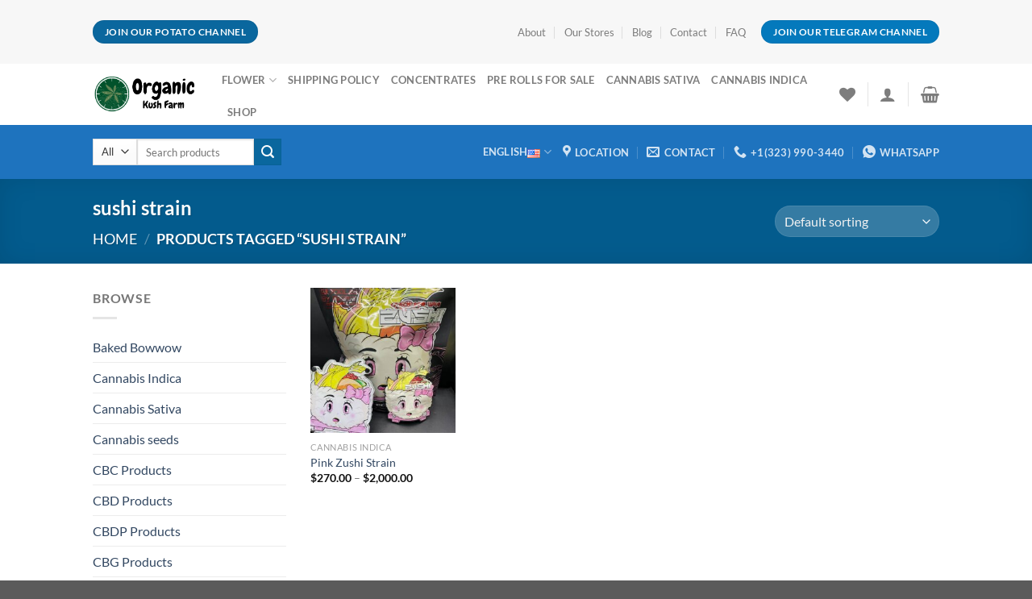

--- FILE ---
content_type: text/html; charset=UTF-8
request_url: https://organickushfarm.com/product-tag/sushi-strain/
body_size: 54694
content:
<!DOCTYPE html>
<html lang="en-US" prefix="og: https://ogp.me/ns#" class="loading-site no-js">
<head><meta charset="UTF-8" /><script>if(navigator.userAgent.match(/MSIE|Internet Explorer/i)||navigator.userAgent.match(/Trident\/7\..*?rv:11/i)){var href=document.location.href;if(!href.match(/[?&]nowprocket/)){if(href.indexOf("?")==-1){if(href.indexOf("#")==-1){document.location.href=href+"?nowprocket=1"}else{document.location.href=href.replace("#","?nowprocket=1#")}}else{if(href.indexOf("#")==-1){document.location.href=href+"&nowprocket=1"}else{document.location.href=href.replace("#","&nowprocket=1#")}}}}</script><script>class RocketLazyLoadScripts{constructor(){this.v="1.2.3",this.triggerEvents=["keydown","mousedown","mousemove","touchmove","touchstart","touchend","wheel"],this.userEventHandler=this._triggerListener.bind(this),this.touchStartHandler=this._onTouchStart.bind(this),this.touchMoveHandler=this._onTouchMove.bind(this),this.touchEndHandler=this._onTouchEnd.bind(this),this.clickHandler=this._onClick.bind(this),this.interceptedClicks=[],window.addEventListener("pageshow",t=>{this.persisted=t.persisted}),window.addEventListener("DOMContentLoaded",()=>{this._preconnect3rdParties()}),this.delayedScripts={normal:[],async:[],defer:[]},this.trash=[],this.allJQueries=[]}_addUserInteractionListener(t){if(document.hidden){t._triggerListener();return}this.triggerEvents.forEach(e=>window.addEventListener(e,t.userEventHandler,{passive:!0})),window.addEventListener("touchstart",t.touchStartHandler,{passive:!0}),window.addEventListener("mousedown",t.touchStartHandler),document.addEventListener("visibilitychange",t.userEventHandler)}_removeUserInteractionListener(){this.triggerEvents.forEach(t=>window.removeEventListener(t,this.userEventHandler,{passive:!0})),document.removeEventListener("visibilitychange",this.userEventHandler)}_onTouchStart(t){"HTML"!==t.target.tagName&&(window.addEventListener("touchend",this.touchEndHandler),window.addEventListener("mouseup",this.touchEndHandler),window.addEventListener("touchmove",this.touchMoveHandler,{passive:!0}),window.addEventListener("mousemove",this.touchMoveHandler),t.target.addEventListener("click",this.clickHandler),this._renameDOMAttribute(t.target,"onclick","rocket-onclick"),this._pendingClickStarted())}_onTouchMove(t){window.removeEventListener("touchend",this.touchEndHandler),window.removeEventListener("mouseup",this.touchEndHandler),window.removeEventListener("touchmove",this.touchMoveHandler,{passive:!0}),window.removeEventListener("mousemove",this.touchMoveHandler),t.target.removeEventListener("click",this.clickHandler),this._renameDOMAttribute(t.target,"rocket-onclick","onclick"),this._pendingClickFinished()}_onTouchEnd(t){window.removeEventListener("touchend",this.touchEndHandler),window.removeEventListener("mouseup",this.touchEndHandler),window.removeEventListener("touchmove",this.touchMoveHandler,{passive:!0}),window.removeEventListener("mousemove",this.touchMoveHandler)}_onClick(t){t.target.removeEventListener("click",this.clickHandler),this._renameDOMAttribute(t.target,"rocket-onclick","onclick"),this.interceptedClicks.push(t),t.preventDefault(),t.stopPropagation(),t.stopImmediatePropagation(),this._pendingClickFinished()}_replayClicks(){window.removeEventListener("touchstart",this.touchStartHandler,{passive:!0}),window.removeEventListener("mousedown",this.touchStartHandler),this.interceptedClicks.forEach(t=>{t.target.dispatchEvent(new MouseEvent("click",{view:t.view,bubbles:!0,cancelable:!0}))})}_waitForPendingClicks(){return new Promise(t=>{this._isClickPending?this._pendingClickFinished=t:t()})}_pendingClickStarted(){this._isClickPending=!0}_pendingClickFinished(){this._isClickPending=!1}_renameDOMAttribute(t,e,r){t.hasAttribute&&t.hasAttribute(e)&&(event.target.setAttribute(r,event.target.getAttribute(e)),event.target.removeAttribute(e))}_triggerListener(){this._removeUserInteractionListener(this),"loading"===document.readyState?document.addEventListener("DOMContentLoaded",this._loadEverythingNow.bind(this)):this._loadEverythingNow()}_preconnect3rdParties(){let t=[];document.querySelectorAll("script[type=rocketlazyloadscript]").forEach(e=>{if(e.hasAttribute("src")){let r=new URL(e.src).origin;r!==location.origin&&t.push({src:r,crossOrigin:e.crossOrigin||"module"===e.getAttribute("data-rocket-type")})}}),t=[...new Map(t.map(t=>[JSON.stringify(t),t])).values()],this._batchInjectResourceHints(t,"preconnect")}async _loadEverythingNow(){this.lastBreath=Date.now(),this._delayEventListeners(this),this._delayJQueryReady(this),this._handleDocumentWrite(),this._registerAllDelayedScripts(),this._preloadAllScripts(),await this._loadScriptsFromList(this.delayedScripts.normal),await this._loadScriptsFromList(this.delayedScripts.defer),await this._loadScriptsFromList(this.delayedScripts.async);try{await this._triggerDOMContentLoaded(),await this._triggerWindowLoad()}catch(t){console.error(t)}window.dispatchEvent(new Event("rocket-allScriptsLoaded")),this._waitForPendingClicks().then(()=>{this._replayClicks()}),this._emptyTrash()}_registerAllDelayedScripts(){document.querySelectorAll("script[type=rocketlazyloadscript]").forEach(t=>{t.hasAttribute("data-rocket-src")?t.hasAttribute("async")&&!1!==t.async?this.delayedScripts.async.push(t):t.hasAttribute("defer")&&!1!==t.defer||"module"===t.getAttribute("data-rocket-type")?this.delayedScripts.defer.push(t):this.delayedScripts.normal.push(t):this.delayedScripts.normal.push(t)})}async _transformScript(t){return new Promise((await this._littleBreath(),navigator.userAgent.indexOf("Firefox/")>0||""===navigator.vendor)?e=>{let r=document.createElement("script");[...t.attributes].forEach(t=>{let e=t.nodeName;"type"!==e&&("data-rocket-type"===e&&(e="type"),"data-rocket-src"===e&&(e="src"),r.setAttribute(e,t.nodeValue))}),t.text&&(r.text=t.text),r.hasAttribute("src")?(r.addEventListener("load",e),r.addEventListener("error",e)):(r.text=t.text,e());try{t.parentNode.replaceChild(r,t)}catch(i){e()}}:async e=>{function r(){t.setAttribute("data-rocket-status","failed"),e()}try{let i=t.getAttribute("data-rocket-type"),n=t.getAttribute("data-rocket-src");t.text,i?(t.type=i,t.removeAttribute("data-rocket-type")):t.removeAttribute("type"),t.addEventListener("load",function r(){t.setAttribute("data-rocket-status","executed"),e()}),t.addEventListener("error",r),n?(t.removeAttribute("data-rocket-src"),t.src=n):t.src="data:text/javascript;base64,"+window.btoa(unescape(encodeURIComponent(t.text)))}catch(s){r()}})}async _loadScriptsFromList(t){let e=t.shift();return e&&e.isConnected?(await this._transformScript(e),this._loadScriptsFromList(t)):Promise.resolve()}_preloadAllScripts(){this._batchInjectResourceHints([...this.delayedScripts.normal,...this.delayedScripts.defer,...this.delayedScripts.async],"preload")}_batchInjectResourceHints(t,e){var r=document.createDocumentFragment();t.forEach(t=>{let i=t.getAttribute&&t.getAttribute("data-rocket-src")||t.src;if(i){let n=document.createElement("link");n.href=i,n.rel=e,"preconnect"!==e&&(n.as="script"),t.getAttribute&&"module"===t.getAttribute("data-rocket-type")&&(n.crossOrigin=!0),t.crossOrigin&&(n.crossOrigin=t.crossOrigin),t.integrity&&(n.integrity=t.integrity),r.appendChild(n),this.trash.push(n)}}),document.head.appendChild(r)}_delayEventListeners(t){let e={};function r(t,r){!function t(r){!e[r]&&(e[r]={originalFunctions:{add:r.addEventListener,remove:r.removeEventListener},eventsToRewrite:[]},r.addEventListener=function(){arguments[0]=i(arguments[0]),e[r].originalFunctions.add.apply(r,arguments)},r.removeEventListener=function(){arguments[0]=i(arguments[0]),e[r].originalFunctions.remove.apply(r,arguments)});function i(t){return e[r].eventsToRewrite.indexOf(t)>=0?"rocket-"+t:t}}(t),e[t].eventsToRewrite.push(r)}function i(t,e){let r=t[e];Object.defineProperty(t,e,{get:()=>r||function(){},set(i){t["rocket"+e]=r=i}})}r(document,"DOMContentLoaded"),r(window,"DOMContentLoaded"),r(window,"load"),r(window,"pageshow"),r(document,"readystatechange"),i(document,"onreadystatechange"),i(window,"onload"),i(window,"onpageshow")}_delayJQueryReady(t){let e;function r(r){if(r&&r.fn&&!t.allJQueries.includes(r)){r.fn.ready=r.fn.init.prototype.ready=function(e){return t.domReadyFired?e.bind(document)(r):document.addEventListener("rocket-DOMContentLoaded",()=>e.bind(document)(r)),r([])};let i=r.fn.on;r.fn.on=r.fn.init.prototype.on=function(){if(this[0]===window){function t(t){return t.split(" ").map(t=>"load"===t||0===t.indexOf("load.")?"rocket-jquery-load":t).join(" ")}"string"==typeof arguments[0]||arguments[0]instanceof String?arguments[0]=t(arguments[0]):"object"==typeof arguments[0]&&Object.keys(arguments[0]).forEach(e=>{let r=arguments[0][e];delete arguments[0][e],arguments[0][t(e)]=r})}return i.apply(this,arguments),this},t.allJQueries.push(r)}e=r}r(window.jQuery),Object.defineProperty(window,"jQuery",{get:()=>e,set(t){r(t)}})}async _triggerDOMContentLoaded(){this.domReadyFired=!0,await this._littleBreath(),document.dispatchEvent(new Event("rocket-DOMContentLoaded")),await this._littleBreath(),window.dispatchEvent(new Event("rocket-DOMContentLoaded")),await this._littleBreath(),document.dispatchEvent(new Event("rocket-readystatechange")),await this._littleBreath(),document.rocketonreadystatechange&&document.rocketonreadystatechange()}async _triggerWindowLoad(){await this._littleBreath(),window.dispatchEvent(new Event("rocket-load")),await this._littleBreath(),window.rocketonload&&window.rocketonload(),await this._littleBreath(),this.allJQueries.forEach(t=>t(window).trigger("rocket-jquery-load")),await this._littleBreath();let t=new Event("rocket-pageshow");t.persisted=this.persisted,window.dispatchEvent(t),await this._littleBreath(),window.rocketonpageshow&&window.rocketonpageshow({persisted:this.persisted})}_handleDocumentWrite(){let t=new Map;document.write=document.writeln=function(e){let r=document.currentScript;r||console.error("WPRocket unable to document.write this: "+e);let i=document.createRange(),n=r.parentElement,s=t.get(r);void 0===s&&(s=r.nextSibling,t.set(r,s));let a=document.createDocumentFragment();i.setStart(a,0),a.appendChild(i.createContextualFragment(e)),n.insertBefore(a,s)}}async _littleBreath(){Date.now()-this.lastBreath>45&&(await this._requestAnimFrame(),this.lastBreath=Date.now())}async _requestAnimFrame(){return document.hidden?new Promise(t=>setTimeout(t)):new Promise(t=>requestAnimationFrame(t))}_emptyTrash(){this.trash.forEach(t=>t.remove())}static run(){let t=new RocketLazyLoadScripts;t._addUserInteractionListener(t)}}RocketLazyLoadScripts.run();</script>
	
	<link rel="profile" href="http://gmpg.org/xfn/11" />
	<link rel="pingback" href="https://organickushfarm.com/xmlrpc.php" />

					<script type="rocketlazyloadscript">document.documentElement.className = document.documentElement.className + ' yes-js js_active js'</script>
				<script type="rocketlazyloadscript">(function(html){html.className = html.className.replace(/\bno-js\b/,'js')})(document.documentElement);</script>
<meta name="viewport" content="width=device-width, initial-scale=1" />
<!-- Search Engine Optimization by Rank Math PRO - https://rankmath.com/ -->
<title>sushi strain - Organic Kush FArms</title><link rel="stylesheet" href="https://organickushfarm.com/wp-content/cache/min/1/97a5fd2c54697f7590c3043621277ade.css" media="all" data-minify="1" />
<meta name="robots" content="follow, noindex"/>
<meta property="og:locale" content="en_US" />
<meta property="og:type" content="article" />
<meta property="og:title" content="sushi strain - Organic Kush FArms" />
<meta property="og:url" content="https://organickushfarm.com/product-tag/sushi-strain/" />
<meta property="og:site_name" content="Organic Kush FArms " />
<meta name="twitter:card" content="summary_large_image" />
<meta name="twitter:title" content="sushi strain - Organic Kush FArms" />
<meta name="twitter:label1" content="Products" />
<meta name="twitter:data1" content="1" />
<script type="application/ld+json" class="rank-math-schema-pro">{"@context":"https://schema.org","@graph":[{"@type":"Organization","@id":"https://organickushfarm.com/#organization","name":"Organic Kush FArms "},{"@type":"WebSite","@id":"https://organickushfarm.com/#website","url":"https://organickushfarm.com","name":"Organic Kush FArms ","publisher":{"@id":"https://organickushfarm.com/#organization"},"inLanguage":"en-US"},{"@type":"CollectionPage","@id":"https://organickushfarm.com/product-tag/sushi-strain/#webpage","url":"https://organickushfarm.com/product-tag/sushi-strain/","name":"sushi strain - Organic Kush FArms","isPartOf":{"@id":"https://organickushfarm.com/#website"},"inLanguage":"en-US"}]}</script>
<!-- /Rank Math WordPress SEO plugin -->

<link rel='dns-prefetch' href='//www.googletagmanager.com' />
<link rel='prefetch' href='https://organickushfarm.com/wp-content/themes/flatsome/assets/js/flatsome.js?ver=a0a7aee297766598a20e' />
<link rel='prefetch' href='https://organickushfarm.com/wp-content/themes/flatsome/assets/js/chunk.slider.js?ver=3.18.7' />
<link rel='prefetch' href='https://organickushfarm.com/wp-content/themes/flatsome/assets/js/chunk.popups.js?ver=3.18.7' />
<link rel='prefetch' href='https://organickushfarm.com/wp-content/themes/flatsome/assets/js/chunk.tooltips.js?ver=3.18.7' />
<link rel='prefetch' href='https://organickushfarm.com/wp-content/themes/flatsome/assets/js/woocommerce.js?ver=49415fe6a9266f32f1f2' />
<link rel="alternate" type="application/rss+xml" title="Organic Kush FArms  &raquo; Feed" href="https://organickushfarm.com/feed/" />
<link rel="alternate" type="application/rss+xml" title="Organic Kush FArms  &raquo; Comments Feed" href="https://organickushfarm.com/comments/feed/" />
<link rel="alternate" type="application/rss+xml" title="Organic Kush FArms  &raquo; sushi strain Tag Feed" href="https://organickushfarm.com/product-tag/sushi-strain/feed/" />
        <style>
                
        </style>
        <script type="rocketlazyloadscript" data-rocket-type="text/javascript">
/* <![CDATA[ */
window._wpemojiSettings = {"baseUrl":"https:\/\/s.w.org\/images\/core\/emoji\/15.0.3\/72x72\/","ext":".png","svgUrl":"https:\/\/s.w.org\/images\/core\/emoji\/15.0.3\/svg\/","svgExt":".svg","source":{"concatemoji":"https:\/\/organickushfarm.com\/wp-includes\/js\/wp-emoji-release.min.js?ver=6.6.1"}};
/*! This file is auto-generated */
!function(i,n){var o,s,e;function c(e){try{var t={supportTests:e,timestamp:(new Date).valueOf()};sessionStorage.setItem(o,JSON.stringify(t))}catch(e){}}function p(e,t,n){e.clearRect(0,0,e.canvas.width,e.canvas.height),e.fillText(t,0,0);var t=new Uint32Array(e.getImageData(0,0,e.canvas.width,e.canvas.height).data),r=(e.clearRect(0,0,e.canvas.width,e.canvas.height),e.fillText(n,0,0),new Uint32Array(e.getImageData(0,0,e.canvas.width,e.canvas.height).data));return t.every(function(e,t){return e===r[t]})}function u(e,t,n){switch(t){case"flag":return n(e,"\ud83c\udff3\ufe0f\u200d\u26a7\ufe0f","\ud83c\udff3\ufe0f\u200b\u26a7\ufe0f")?!1:!n(e,"\ud83c\uddfa\ud83c\uddf3","\ud83c\uddfa\u200b\ud83c\uddf3")&&!n(e,"\ud83c\udff4\udb40\udc67\udb40\udc62\udb40\udc65\udb40\udc6e\udb40\udc67\udb40\udc7f","\ud83c\udff4\u200b\udb40\udc67\u200b\udb40\udc62\u200b\udb40\udc65\u200b\udb40\udc6e\u200b\udb40\udc67\u200b\udb40\udc7f");case"emoji":return!n(e,"\ud83d\udc26\u200d\u2b1b","\ud83d\udc26\u200b\u2b1b")}return!1}function f(e,t,n){var r="undefined"!=typeof WorkerGlobalScope&&self instanceof WorkerGlobalScope?new OffscreenCanvas(300,150):i.createElement("canvas"),a=r.getContext("2d",{willReadFrequently:!0}),o=(a.textBaseline="top",a.font="600 32px Arial",{});return e.forEach(function(e){o[e]=t(a,e,n)}),o}function t(e){var t=i.createElement("script");t.src=e,t.defer=!0,i.head.appendChild(t)}"undefined"!=typeof Promise&&(o="wpEmojiSettingsSupports",s=["flag","emoji"],n.supports={everything:!0,everythingExceptFlag:!0},e=new Promise(function(e){i.addEventListener("DOMContentLoaded",e,{once:!0})}),new Promise(function(t){var n=function(){try{var e=JSON.parse(sessionStorage.getItem(o));if("object"==typeof e&&"number"==typeof e.timestamp&&(new Date).valueOf()<e.timestamp+604800&&"object"==typeof e.supportTests)return e.supportTests}catch(e){}return null}();if(!n){if("undefined"!=typeof Worker&&"undefined"!=typeof OffscreenCanvas&&"undefined"!=typeof URL&&URL.createObjectURL&&"undefined"!=typeof Blob)try{var e="postMessage("+f.toString()+"("+[JSON.stringify(s),u.toString(),p.toString()].join(",")+"));",r=new Blob([e],{type:"text/javascript"}),a=new Worker(URL.createObjectURL(r),{name:"wpTestEmojiSupports"});return void(a.onmessage=function(e){c(n=e.data),a.terminate(),t(n)})}catch(e){}c(n=f(s,u,p))}t(n)}).then(function(e){for(var t in e)n.supports[t]=e[t],n.supports.everything=n.supports.everything&&n.supports[t],"flag"!==t&&(n.supports.everythingExceptFlag=n.supports.everythingExceptFlag&&n.supports[t]);n.supports.everythingExceptFlag=n.supports.everythingExceptFlag&&!n.supports.flag,n.DOMReady=!1,n.readyCallback=function(){n.DOMReady=!0}}).then(function(){return e}).then(function(){var e;n.supports.everything||(n.readyCallback(),(e=n.source||{}).concatemoji?t(e.concatemoji):e.wpemoji&&e.twemoji&&(t(e.twemoji),t(e.wpemoji)))}))}((window,document),window._wpemojiSettings);
/* ]]> */
</script>
<style id='wp-emoji-styles-inline-css' type='text/css'>

	img.wp-smiley, img.emoji {
		display: inline !important;
		border: none !important;
		box-shadow: none !important;
		height: 1em !important;
		width: 1em !important;
		margin: 0 0.07em !important;
		vertical-align: -0.1em !important;
		background: none !important;
		padding: 0 !important;
	}
</style>
<style id='wp-block-library-inline-css' type='text/css'>
:root{--wp-admin-theme-color:#007cba;--wp-admin-theme-color--rgb:0,124,186;--wp-admin-theme-color-darker-10:#006ba1;--wp-admin-theme-color-darker-10--rgb:0,107,161;--wp-admin-theme-color-darker-20:#005a87;--wp-admin-theme-color-darker-20--rgb:0,90,135;--wp-admin-border-width-focus:2px;--wp-block-synced-color:#7a00df;--wp-block-synced-color--rgb:122,0,223;--wp-bound-block-color:var(--wp-block-synced-color)}@media (min-resolution:192dpi){:root{--wp-admin-border-width-focus:1.5px}}.wp-element-button{cursor:pointer}:root{--wp--preset--font-size--normal:16px;--wp--preset--font-size--huge:42px}:root .has-very-light-gray-background-color{background-color:#eee}:root .has-very-dark-gray-background-color{background-color:#313131}:root .has-very-light-gray-color{color:#eee}:root .has-very-dark-gray-color{color:#313131}:root .has-vivid-green-cyan-to-vivid-cyan-blue-gradient-background{background:linear-gradient(135deg,#00d084,#0693e3)}:root .has-purple-crush-gradient-background{background:linear-gradient(135deg,#34e2e4,#4721fb 50%,#ab1dfe)}:root .has-hazy-dawn-gradient-background{background:linear-gradient(135deg,#faaca8,#dad0ec)}:root .has-subdued-olive-gradient-background{background:linear-gradient(135deg,#fafae1,#67a671)}:root .has-atomic-cream-gradient-background{background:linear-gradient(135deg,#fdd79a,#004a59)}:root .has-nightshade-gradient-background{background:linear-gradient(135deg,#330968,#31cdcf)}:root .has-midnight-gradient-background{background:linear-gradient(135deg,#020381,#2874fc)}.has-regular-font-size{font-size:1em}.has-larger-font-size{font-size:2.625em}.has-normal-font-size{font-size:var(--wp--preset--font-size--normal)}.has-huge-font-size{font-size:var(--wp--preset--font-size--huge)}.has-text-align-center{text-align:center}.has-text-align-left{text-align:left}.has-text-align-right{text-align:right}#end-resizable-editor-section{display:none}.aligncenter{clear:both}.items-justified-left{justify-content:flex-start}.items-justified-center{justify-content:center}.items-justified-right{justify-content:flex-end}.items-justified-space-between{justify-content:space-between}.screen-reader-text{border:0;clip:rect(1px,1px,1px,1px);clip-path:inset(50%);height:1px;margin:-1px;overflow:hidden;padding:0;position:absolute;width:1px;word-wrap:normal!important}.screen-reader-text:focus{background-color:#ddd;clip:auto!important;clip-path:none;color:#444;display:block;font-size:1em;height:auto;left:5px;line-height:normal;padding:15px 23px 14px;text-decoration:none;top:5px;width:auto;z-index:100000}html :where(.has-border-color){border-style:solid}html :where([style*=border-top-color]){border-top-style:solid}html :where([style*=border-right-color]){border-right-style:solid}html :where([style*=border-bottom-color]){border-bottom-style:solid}html :where([style*=border-left-color]){border-left-style:solid}html :where([style*=border-width]){border-style:solid}html :where([style*=border-top-width]){border-top-style:solid}html :where([style*=border-right-width]){border-right-style:solid}html :where([style*=border-bottom-width]){border-bottom-style:solid}html :where([style*=border-left-width]){border-left-style:solid}html :where(img[class*=wp-image-]){height:auto;max-width:100%}:where(figure){margin:0 0 1em}html :where(.is-position-sticky){--wp-admin--admin-bar--position-offset:var(--wp-admin--admin-bar--height,0px)}@media screen and (max-width:600px){html :where(.is-position-sticky){--wp-admin--admin-bar--position-offset:0px}}
</style>

<style id='woocommerce-inline-inline-css' type='text/css'>
.woocommerce form .form-row .required { visibility: visible; }
</style>





<style id='flatsome-main-inline-css' type='text/css'>
@font-face {
				font-family: "fl-icons";
				font-display: block;
				src: url(https://organickushfarm.com/wp-content/themes/flatsome/assets/css/icons/fl-icons.eot?v=3.18.7);
				src:
					url(https://organickushfarm.com/wp-content/themes/flatsome/assets/css/icons/fl-icons.eot#iefix?v=3.18.7) format("embedded-opentype"),
					url(https://organickushfarm.com/wp-content/themes/flatsome/assets/css/icons/fl-icons.woff2?v=3.18.7) format("woff2"),
					url(https://organickushfarm.com/wp-content/themes/flatsome/assets/css/icons/fl-icons.ttf?v=3.18.7) format("truetype"),
					url(https://organickushfarm.com/wp-content/themes/flatsome/assets/css/icons/fl-icons.woff?v=3.18.7) format("woff"),
					url(https://organickushfarm.com/wp-content/themes/flatsome/assets/css/icons/fl-icons.svg?v=3.18.7#fl-icons) format("svg");
			}
</style>


<style id='rocket-lazyload-inline-css' type='text/css'>
.rll-youtube-player{position:relative;padding-bottom:56.23%;height:0;overflow:hidden;max-width:100%;}.rll-youtube-player:focus-within{outline: 2px solid currentColor;outline-offset: 5px;}.rll-youtube-player iframe{position:absolute;top:0;left:0;width:100%;height:100%;z-index:100;background:0 0}.rll-youtube-player img{bottom:0;display:block;left:0;margin:auto;max-width:100%;width:100%;position:absolute;right:0;top:0;border:none;height:auto;-webkit-transition:.4s all;-moz-transition:.4s all;transition:.4s all}.rll-youtube-player img:hover{-webkit-filter:brightness(75%)}.rll-youtube-player .play{height:100%;width:100%;left:0;top:0;position:absolute;background:url(https://organickushfarm.com/wp-content/plugins/wp-rocket/assets/img/youtube.png) no-repeat center;background-color: transparent !important;cursor:pointer;border:none;}
</style>
<script type="rocketlazyloadscript" data-rocket-type="text/javascript">
            window._nslDOMReady = function (callback) {
                if ( document.readyState === "complete" || document.readyState === "interactive" ) {
                    callback();
                } else {
                    document.addEventListener( "DOMContentLoaded", callback );
                }
            };
            </script><script type="rocketlazyloadscript" data-rocket-type="text/javascript" data-rocket-src="https://organickushfarm.com/wp-includes/js/jquery/jquery.min.js?ver=3.7.1" id="jquery-core-js" defer></script>
<script type="rocketlazyloadscript" data-rocket-type="text/javascript" data-rocket-src="https://organickushfarm.com/wp-includes/js/jquery/jquery-migrate.min.js?ver=3.4.1" id="jquery-migrate-js" defer></script>
<script type="text/javascript" id="cx-script-js-extra">
/* <![CDATA[ */
var cx_data = {"site_url":"https:\/\/organickushfarm.com","nonce":"f56e17cdaa","url":"https:\/\/organickushfarm.com\/wp-admin\/admin-ajax.php"};
/* ]]> */
</script>
<script type="rocketlazyloadscript" data-rocket-type="text/javascript" data-rocket-src="https://organickushfarm.com/wp-content/plugins/coupon-x-discount-pop-up/assets/js/frontend.min.js?ver=1.3.2" id="cx-script-js" defer="defer" data-wp-strategy="defer"></script>
<script type="rocketlazyloadscript" data-rocket-type="text/javascript" data-rocket-src="https://organickushfarm.com/wp-content/plugins/woocommerce/assets/js/jquery-blockui/jquery.blockUI.min.js?ver=2.7.0-wc.9.1.5" id="jquery-blockui-js" data-wp-strategy="defer" defer></script>
<script type="text/javascript" id="wc-add-to-cart-js-extra">
/* <![CDATA[ */
var wc_add_to_cart_params = {"ajax_url":"\/wp-admin\/admin-ajax.php","wc_ajax_url":"\/?wc-ajax=%%endpoint%%","i18n_view_cart":"View cart","cart_url":"https:\/\/organickushfarm.com\/cart\/","is_cart":"","cart_redirect_after_add":"no"};
/* ]]> */
</script>
<script type="rocketlazyloadscript" data-rocket-type="text/javascript" data-rocket-src="https://organickushfarm.com/wp-content/plugins/woocommerce/assets/js/frontend/add-to-cart.min.js?ver=9.1.5" id="wc-add-to-cart-js" defer="defer" data-wp-strategy="defer"></script>
<script type="rocketlazyloadscript" data-rocket-type="text/javascript" data-rocket-src="https://organickushfarm.com/wp-content/plugins/woocommerce/assets/js/js-cookie/js.cookie.min.js?ver=2.1.4-wc.9.1.5" id="js-cookie-js" data-wp-strategy="defer" defer></script>
<script type="text/javascript" id="WCPAY_ASSETS-js-extra">
/* <![CDATA[ */
var wcpayAssets = {"url":"https:\/\/organickushfarm.com\/wp-content\/plugins\/woocommerce-payments\/dist\/"};
/* ]]> */
</script>

<!-- Google tag (gtag.js) snippet added by Site Kit -->
<!-- Google Analytics snippet added by Site Kit -->
<script type="rocketlazyloadscript" data-rocket-type="text/javascript" data-rocket-src="https://www.googletagmanager.com/gtag/js?id=G-2G565F5D68" id="google_gtagjs-js" async></script>
<script type="rocketlazyloadscript" data-rocket-type="text/javascript" id="google_gtagjs-js-after">
/* <![CDATA[ */
window.dataLayer = window.dataLayer || [];function gtag(){dataLayer.push(arguments);}
gtag("set","linker",{"domains":["organickushfarm.com"]});
gtag("js", new Date());
gtag("set", "developer_id.dZTNiMT", true);
gtag("config", "G-2G565F5D68");
/* ]]> */
</script>
<link rel="https://api.w.org/" href="https://organickushfarm.com/wp-json/" /><link rel="alternate" title="JSON" type="application/json" href="https://organickushfarm.com/wp-json/wp/v2/product_tag/8908" /><link rel="EditURI" type="application/rsd+xml" title="RSD" href="https://organickushfarm.com/xmlrpc.php?rsd" />
<meta name="generator" content="WordPress 6.6.1" />
<meta name="generator" content="Site Kit by Google 1.168.0" /><meta name="google-site-verification" content="FLHWsvJuqirasd6Ih6z5g7faN5GspY2oTCZr0HsxKwU" /><style>.bg{opacity: 0; transition: opacity 1s; -webkit-transition: opacity 1s;} .bg-loaded{opacity: 1;}</style>	<noscript><style>.woocommerce-product-gallery{ opacity: 1 !important; }</style></noscript>
	<meta name="google-site-verification" content="2R9azR-WgcjT3vAKMC7hCPI1YjZBC_AlF9eycsxWE-8"><meta name="generator" content="Elementor 3.23.4; features: e_optimized_css_loading, additional_custom_breakpoints, e_lazyload; settings: css_print_method-external, google_font-enabled, font_display-swap">
			<style>
				.e-con.e-parent:nth-of-type(n+4):not(.e-lazyloaded):not(.e-no-lazyload),
				.e-con.e-parent:nth-of-type(n+4):not(.e-lazyloaded):not(.e-no-lazyload) * {
					background-image: none !important;
				}
				@media screen and (max-height: 1024px) {
					.e-con.e-parent:nth-of-type(n+3):not(.e-lazyloaded):not(.e-no-lazyload),
					.e-con.e-parent:nth-of-type(n+3):not(.e-lazyloaded):not(.e-no-lazyload) * {
						background-image: none !important;
					}
				}
				@media screen and (max-height: 640px) {
					.e-con.e-parent:nth-of-type(n+2):not(.e-lazyloaded):not(.e-no-lazyload),
					.e-con.e-parent:nth-of-type(n+2):not(.e-lazyloaded):not(.e-no-lazyload) * {
						background-image: none !important;
					}
				}
			</style>
			<style id='wp-fonts-local' type='text/css'>
@font-face{font-family:Inter;font-style:normal;font-weight:300 900;font-display:fallback;src:url('https://organickushfarm.com/wp-content/plugins/woocommerce/assets/fonts/Inter-VariableFont_slnt,wght.woff2') format('woff2');font-stretch:normal;}
@font-face{font-family:Cardo;font-style:normal;font-weight:400;font-display:fallback;src:url('https://organickushfarm.com/wp-content/plugins/woocommerce/assets/fonts/cardo_normal_400.woff2') format('woff2');}
</style>
<link rel="icon" href="https://organickushfarm.com/wp-content/uploads/2024/04/cropped-OKF-32x32.png" sizes="32x32" />
<link rel="icon" href="https://organickushfarm.com/wp-content/uploads/2024/04/cropped-OKF-192x192.png" sizes="192x192" />
<link rel="apple-touch-icon" href="https://organickushfarm.com/wp-content/uploads/2024/04/cropped-OKF-180x180.png" />
<meta name="msapplication-TileImage" content="https://organickushfarm.com/wp-content/uploads/2024/04/cropped-OKF-270x270.png" />
<style id="custom-css" type="text/css">:root {--primary-color: #0479bc;--fs-color-primary: #0479bc;--fs-color-secondary: #0a679e;--fs-color-success: #7a9c59;--fs-color-alert: #b20000;--fs-experimental-link-color: #334862;--fs-experimental-link-color-hover: #111;}.tooltipster-base {--tooltip-color: #fff;--tooltip-bg-color: #000;}.off-canvas-right .mfp-content, .off-canvas-left .mfp-content {--drawer-width: 300px;}.off-canvas .mfp-content.off-canvas-cart {--drawer-width: 360px;}.header-main{height: 76px}#logo img{max-height: 76px}#logo{width:130px;}.header-bottom{min-height: 33px}.header-top{min-height: 79px}.transparent .header-main{height: 90px}.transparent #logo img{max-height: 90px}.has-transparent + .page-title:first-of-type,.has-transparent + #main > .page-title,.has-transparent + #main > div > .page-title,.has-transparent + #main .page-header-wrapper:first-of-type .page-title{padding-top: 170px;}.header.show-on-scroll,.stuck .header-main{height:70px!important}.stuck #logo img{max-height: 70px!important}.search-form{ width: 90%;}.header-bottom {background-color: #1E73BE}.stuck .header-main .nav > li > a{line-height: 50px }.header-bottom-nav > li > a{line-height: 47px }@media (max-width: 549px) {.header-main{height: 70px}#logo img{max-height: 70px}}.nav-dropdown-has-arrow.nav-dropdown-has-border li.has-dropdown:before{border-bottom-color: #FFFFFF;}.nav .nav-dropdown{border-color: #FFFFFF }.nav-dropdown-has-arrow li.has-dropdown:after{border-bottom-color: #FFFFFF;}.nav .nav-dropdown{background-color: #FFFFFF}.header-top{background-color:#F7F7F7!important;}body{font-family: Lato, sans-serif;}body {font-weight: 400;font-style: normal;}.nav > li > a {font-family: Lato, sans-serif;}.mobile-sidebar-levels-2 .nav > li > ul > li > a {font-family: Lato, sans-serif;}.nav > li > a,.mobile-sidebar-levels-2 .nav > li > ul > li > a {font-weight: 700;font-style: normal;}h1,h2,h3,h4,h5,h6,.heading-font, .off-canvas-center .nav-sidebar.nav-vertical > li > a{font-family: Lato, sans-serif;}h1,h2,h3,h4,h5,h6,.heading-font,.banner h1,.banner h2 {font-weight: 700;font-style: normal;}.alt-font{font-family: "Dancing Script", sans-serif;}.alt-font {font-weight: 400!important;font-style: normal!important;}@media screen and (min-width: 550px){.products .box-vertical .box-image{min-width: 300px!important;width: 300px!important;}}.nav-vertical-fly-out > li + li {border-top-width: 1px; border-top-style: solid;}.label-new.menu-item > a:after{content:"New";}.label-hot.menu-item > a:after{content:"Hot";}.label-sale.menu-item > a:after{content:"Sale";}.label-popular.menu-item > a:after{content:"Popular";}</style>			<style>
				:root {
				--qlwapp-scheme-font-family:inherit;--qlwapp-scheme-font-size:18px;--qlwapp-scheme-icon-size:60px;--qlwapp-scheme-icon-font-size:24px;--qlwapp-scheme-box-message-word-break:break-all;				}
			</style>
			<style id="kirki-inline-styles">/* latin-ext */
@font-face {
  font-family: 'Lato';
  font-style: normal;
  font-weight: 400;
  font-display: swap;
  src: url(https://organickushfarm.com/wp-content/fonts/lato/S6uyw4BMUTPHjxAwXjeu.woff2) format('woff2');
  unicode-range: U+0100-02BA, U+02BD-02C5, U+02C7-02CC, U+02CE-02D7, U+02DD-02FF, U+0304, U+0308, U+0329, U+1D00-1DBF, U+1E00-1E9F, U+1EF2-1EFF, U+2020, U+20A0-20AB, U+20AD-20C0, U+2113, U+2C60-2C7F, U+A720-A7FF;
}
/* latin */
@font-face {
  font-family: 'Lato';
  font-style: normal;
  font-weight: 400;
  font-display: swap;
  src: url(https://organickushfarm.com/wp-content/fonts/lato/S6uyw4BMUTPHjx4wXg.woff2) format('woff2');
  unicode-range: U+0000-00FF, U+0131, U+0152-0153, U+02BB-02BC, U+02C6, U+02DA, U+02DC, U+0304, U+0308, U+0329, U+2000-206F, U+20AC, U+2122, U+2191, U+2193, U+2212, U+2215, U+FEFF, U+FFFD;
}
/* latin-ext */
@font-face {
  font-family: 'Lato';
  font-style: normal;
  font-weight: 700;
  font-display: swap;
  src: url(https://organickushfarm.com/wp-content/fonts/lato/S6u9w4BMUTPHh6UVSwaPGR_p.woff2) format('woff2');
  unicode-range: U+0100-02BA, U+02BD-02C5, U+02C7-02CC, U+02CE-02D7, U+02DD-02FF, U+0304, U+0308, U+0329, U+1D00-1DBF, U+1E00-1E9F, U+1EF2-1EFF, U+2020, U+20A0-20AB, U+20AD-20C0, U+2113, U+2C60-2C7F, U+A720-A7FF;
}
/* latin */
@font-face {
  font-family: 'Lato';
  font-style: normal;
  font-weight: 700;
  font-display: swap;
  src: url(https://organickushfarm.com/wp-content/fonts/lato/S6u9w4BMUTPHh6UVSwiPGQ.woff2) format('woff2');
  unicode-range: U+0000-00FF, U+0131, U+0152-0153, U+02BB-02BC, U+02C6, U+02DA, U+02DC, U+0304, U+0308, U+0329, U+2000-206F, U+20AC, U+2122, U+2191, U+2193, U+2212, U+2215, U+FEFF, U+FFFD;
}/* vietnamese */
@font-face {
  font-family: 'Dancing Script';
  font-style: normal;
  font-weight: 400;
  font-display: swap;
  src: url(https://organickushfarm.com/wp-content/fonts/dancing-script/If2cXTr6YS-zF4S-kcSWSVi_sxjsohD9F50Ruu7BMSo3Rep8ltA.woff2) format('woff2');
  unicode-range: U+0102-0103, U+0110-0111, U+0128-0129, U+0168-0169, U+01A0-01A1, U+01AF-01B0, U+0300-0301, U+0303-0304, U+0308-0309, U+0323, U+0329, U+1EA0-1EF9, U+20AB;
}
/* latin-ext */
@font-face {
  font-family: 'Dancing Script';
  font-style: normal;
  font-weight: 400;
  font-display: swap;
  src: url(https://organickushfarm.com/wp-content/fonts/dancing-script/If2cXTr6YS-zF4S-kcSWSVi_sxjsohD9F50Ruu7BMSo3ROp8ltA.woff2) format('woff2');
  unicode-range: U+0100-02BA, U+02BD-02C5, U+02C7-02CC, U+02CE-02D7, U+02DD-02FF, U+0304, U+0308, U+0329, U+1D00-1DBF, U+1E00-1E9F, U+1EF2-1EFF, U+2020, U+20A0-20AB, U+20AD-20C0, U+2113, U+2C60-2C7F, U+A720-A7FF;
}
/* latin */
@font-face {
  font-family: 'Dancing Script';
  font-style: normal;
  font-weight: 400;
  font-display: swap;
  src: url(https://organickushfarm.com/wp-content/fonts/dancing-script/If2cXTr6YS-zF4S-kcSWSVi_sxjsohD9F50Ruu7BMSo3Sup8.woff2) format('woff2');
  unicode-range: U+0000-00FF, U+0131, U+0152-0153, U+02BB-02BC, U+02C6, U+02DA, U+02DC, U+0304, U+0308, U+0329, U+2000-206F, U+20AC, U+2122, U+2191, U+2193, U+2212, U+2215, U+FEFF, U+FFFD;
}</style><noscript><style id="rocket-lazyload-nojs-css">.rll-youtube-player, [data-lazy-src]{display:none !important;}</style></noscript><style id="wpforms-css-vars-root">
				:root {
					--wpforms-field-border-radius: 3px;
--wpforms-field-border-style: solid;
--wpforms-field-border-size: 1px;
--wpforms-field-background-color: #ffffff;
--wpforms-field-border-color: rgba( 0, 0, 0, 0.25 );
--wpforms-field-border-color-spare: rgba( 0, 0, 0, 0.25 );
--wpforms-field-text-color: rgba( 0, 0, 0, 0.7 );
--wpforms-field-menu-color: #ffffff;
--wpforms-label-color: rgba( 0, 0, 0, 0.85 );
--wpforms-label-sublabel-color: rgba( 0, 0, 0, 0.55 );
--wpforms-label-error-color: #d63637;
--wpforms-button-border-radius: 3px;
--wpforms-button-border-style: none;
--wpforms-button-border-size: 1px;
--wpforms-button-background-color: #066aab;
--wpforms-button-border-color: #066aab;
--wpforms-button-text-color: #ffffff;
--wpforms-page-break-color: #066aab;
--wpforms-background-image: none;
--wpforms-background-position: center center;
--wpforms-background-repeat: no-repeat;
--wpforms-background-size: cover;
--wpforms-background-width: 100px;
--wpforms-background-height: 100px;
--wpforms-background-color: rgba( 0, 0, 0, 0 );
--wpforms-background-url: none;
--wpforms-container-padding: 0px;
--wpforms-container-border-style: none;
--wpforms-container-border-width: 1px;
--wpforms-container-border-color: #000000;
--wpforms-container-border-radius: 3px;
--wpforms-field-size-input-height: 43px;
--wpforms-field-size-input-spacing: 15px;
--wpforms-field-size-font-size: 16px;
--wpforms-field-size-line-height: 19px;
--wpforms-field-size-padding-h: 14px;
--wpforms-field-size-checkbox-size: 16px;
--wpforms-field-size-sublabel-spacing: 5px;
--wpforms-field-size-icon-size: 1;
--wpforms-label-size-font-size: 16px;
--wpforms-label-size-line-height: 19px;
--wpforms-label-size-sublabel-font-size: 14px;
--wpforms-label-size-sublabel-line-height: 17px;
--wpforms-button-size-font-size: 17px;
--wpforms-button-size-height: 41px;
--wpforms-button-size-padding-h: 15px;
--wpforms-button-size-margin-top: 10px;
--wpforms-container-shadow-size-box-shadow: none;

				}
			</style></head>

<body class="archive tax-product_tag term-sushi-strain term-8908 theme-flatsome woocommerce woocommerce-page woocommerce-no-js lightbox nav-dropdown-has-arrow nav-dropdown-has-shadow nav-dropdown-has-border elementor-default elementor-kit-2172">

<meta name="google-site-verification" content="FLHWsvJuqirasd6Ih6z5g7faN5GspY2oTCZr0HsxKwU" />
<a class="skip-link screen-reader-text" href="#main">Skip to content</a>

<div id="wrapper">

	
	<header id="header" class="header has-sticky sticky-jump">
		<div class="header-wrapper">
			<div id="top-bar" class="header-top hide-for-sticky">
    <div class="flex-row container">
      <div class="flex-col hide-for-medium flex-left">
          <ul class="nav nav-left medium-nav-center nav-small  nav-divided">
              <li class="html header-button-2">
	<div class="header-button">
		<a href="https://dympt.org/organickushfarm" target="_blank" class="button secondary" rel="noopener"  style="border-radius:99px;">
    <span>Join our potato channel</span>
  </a>
	</div>
</li>
          </ul>
      </div>

      <div class="flex-col hide-for-medium flex-center">
          <ul class="nav nav-center nav-small  nav-divided">
                        </ul>
      </div>

      <div class="flex-col hide-for-medium flex-right">
         <ul class="nav top-bar-nav nav-right nav-small  nav-divided">
              <li id="menu-item-256" class="menu-item menu-item-type-post_type menu-item-object-page menu-item-256 menu-item-design-default"><a href="https://organickushfarm.com/elements/pages/about/" class="nav-top-link">About</a></li>
<li id="menu-item-233" class="menu-item menu-item-type-post_type menu-item-object-page menu-item-233 menu-item-design-default"><a href="https://organickushfarm.com/elements/pages/our-stores/" class="nav-top-link">Our Stores</a></li>
<li id="menu-item-257" class="menu-item menu-item-type-post_type menu-item-object-page menu-item-257 menu-item-design-default"><a href="https://organickushfarm.com/blog/" class="nav-top-link">Blog</a></li>
<li id="menu-item-258" class="menu-item menu-item-type-post_type menu-item-object-page menu-item-258 menu-item-design-default"><a href="https://organickushfarm.com/elements/pages/contact/" class="nav-top-link">Contact</a></li>
<li id="menu-item-270" class="menu-item menu-item-type-post_type menu-item-object-page menu-item-270 menu-item-design-default"><a href="https://organickushfarm.com/elements/pages/faq/" class="nav-top-link">FAQ</a></li>
<li class="html header-button-1">
	<div class="header-button">
		<a href="http://t.me/packdistrictokc" target="_blank" class="button primary" rel="noopener"  style="border-radius:99px;">
    <span>Join Our Telegram Channel</span>
  </a>
	</div>
</li>
          </ul>
      </div>

            <div class="flex-col show-for-medium flex-grow">
          <ul class="nav nav-center nav-small mobile-nav  nav-divided">
              <li class="html header-button-1">
	<div class="header-button">
		<a href="http://t.me/packdistrictokc" target="_blank" class="button primary" rel="noopener"  style="border-radius:99px;">
    <span>Join Our Telegram Channel</span>
  </a>
	</div>
</li>
<li class="html header-button-2">
	<div class="header-button">
		<a href="https://dympt.org/organickushfarm" target="_blank" class="button secondary" rel="noopener"  style="border-radius:99px;">
    <span>Join our potato channel</span>
  </a>
	</div>
</li>
          </ul>
      </div>
      
    </div>
</div>
<div id="masthead" class="header-main ">
      <div class="header-inner flex-row container logo-left medium-logo-left" role="navigation">

          <!-- Logo -->
          <div id="logo" class="flex-col logo">
            
<!-- Header logo -->
<a href="https://organickushfarm.com/" title="Organic Kush FArms  - buy weed online" rel="home">
		<img fetchpriority="high" width="407" height="149" src="data:image/svg+xml,%3Csvg%20xmlns='http://www.w3.org/2000/svg'%20viewBox='0%200%20407%20149'%3E%3C/svg%3E" class="header_logo header-logo" alt="Organic Kush FArms " data-lazy-src="https://organickushfarm.com/wp-content/uploads/2024/04/OKF-logo-2-e1714316637639.png"/><noscript><img fetchpriority="high" width="407" height="149" src="https://organickushfarm.com/wp-content/uploads/2024/04/OKF-logo-2-e1714316637639.png" class="header_logo header-logo" alt="Organic Kush FArms "/></noscript><img  width="407" height="149" src="data:image/svg+xml,%3Csvg%20xmlns='http://www.w3.org/2000/svg'%20viewBox='0%200%20407%20149'%3E%3C/svg%3E" class="header-logo-dark" alt="Organic Kush FArms " data-lazy-src="https://organickushfarm.com/wp-content/uploads/2024/04/OKF-logo-2-e1714316637639.png"/><noscript><img  width="407" height="149" src="https://organickushfarm.com/wp-content/uploads/2024/04/OKF-logo-2-e1714316637639.png" class="header-logo-dark" alt="Organic Kush FArms "/></noscript></a>
          </div>

          <!-- Mobile Left Elements -->
          <div class="flex-col show-for-medium flex-left">
            <ul class="mobile-nav nav nav-left ">
                          </ul>
          </div>

          <!-- Left Elements -->
          <div class="flex-col hide-for-medium flex-left
            flex-grow">
            <ul class="header-nav header-nav-main nav nav-left  nav-uppercase" >
              <li id="menu-item-2427" class="menu-item menu-item-type-taxonomy menu-item-object-product_cat menu-item-has-children menu-item-2427 menu-item-design-default has-dropdown"><a href="https://organickushfarm.com/product-category/flower/" class="nav-top-link" aria-expanded="false" aria-haspopup="menu">Flower<i class="icon-angle-down" ></i></a>
<ul class="sub-menu nav-dropdown nav-dropdown-simple">
	<li id="menu-item-7509" class="menu-item menu-item-type-taxonomy menu-item-object-product_cat menu-item-7509"><a href="https://organickushfarm.com/product-category/cbc-products/">CBC Products</a></li>
	<li id="menu-item-7511" class="menu-item menu-item-type-taxonomy menu-item-object-product_cat menu-item-7511"><a href="https://organickushfarm.com/product-category/cbd-products/">CBD Products</a></li>
	<li id="menu-item-7512" class="menu-item menu-item-type-taxonomy menu-item-object-product_cat menu-item-7512"><a href="https://organickushfarm.com/product-category/cbdp-products/">CBDP Products</a></li>
	<li id="menu-item-7513" class="menu-item menu-item-type-taxonomy menu-item-object-product_cat menu-item-7513"><a href="https://organickushfarm.com/product-category/cbg-products/">CBG Products</a></li>
	<li id="menu-item-7514" class="menu-item menu-item-type-taxonomy menu-item-object-product_cat menu-item-7514"><a href="https://organickushfarm.com/product-category/cbn-products/">CBN Products</a></li>
	<li id="menu-item-7515" class="menu-item menu-item-type-taxonomy menu-item-object-product_cat menu-item-7515"><a href="https://organickushfarm.com/product-category/cbno-products/">CBNO Products</a></li>
	<li id="menu-item-7517" class="menu-item menu-item-type-taxonomy menu-item-object-product_cat menu-item-7517"><a href="https://organickushfarm.com/product-category/h4cbd-products/">H4CBD Products</a></li>
	<li id="menu-item-7519" class="menu-item menu-item-type-taxonomy menu-item-object-product_cat menu-item-7519"><a href="https://organickushfarm.com/product-category/smoking-accessories/">Smoking Accessories</a></li>
	<li id="menu-item-7518" class="menu-item menu-item-type-taxonomy menu-item-object-product_cat menu-item-7518"><a href="https://organickushfarm.com/product-category/merchandise/">MERCHANDISE</a></li>
	<li id="menu-item-7516" class="menu-item menu-item-type-taxonomy menu-item-object-product_cat menu-item-7516"><a href="https://organickushfarm.com/product-category/cosmetics/">Cosmetics</a></li>
</ul>
</li>
<li id="menu-item-2435" class="menu-item menu-item-type-custom menu-item-object-custom menu-item-2435 menu-item-design-default"><a href="http://organickushfarm.com/refund_returns/" class="nav-top-link">Shipping policy</a></li>
<li id="menu-item-2428" class="menu-item menu-item-type-taxonomy menu-item-object-product_cat menu-item-2428 menu-item-design-default"><a href="https://organickushfarm.com/product-category/concentrates/" class="nav-top-link">concentrates</a></li>
<li id="menu-item-2429" class="menu-item menu-item-type-taxonomy menu-item-object-product_cat menu-item-2429 menu-item-design-default"><a href="https://organickushfarm.com/product-category/pre-rolls-for-sale/" class="nav-top-link">Pre Rolls For Sale</a></li>
<li id="menu-item-2430" class="menu-item menu-item-type-taxonomy menu-item-object-product_cat menu-item-2430 menu-item-design-default"><a href="https://organickushfarm.com/product-category/cannabis-sativa/" class="nav-top-link">Cannabis Sativa</a></li>
<li id="menu-item-2431" class="menu-item menu-item-type-taxonomy menu-item-object-product_cat menu-item-2431 menu-item-design-default"><a href="https://organickushfarm.com/product-category/cannabis-indica/" class="nav-top-link">Cannabis Indica</a></li>
<li id="menu-item-2433" class="menu-item menu-item-type-post_type menu-item-object-page menu-item-2433 menu-item-design-default"><a href="https://organickushfarm.com/shop/" class="nav-top-link">Shop</a></li>
            </ul>
          </div>

          <!-- Right Elements -->
          <div class="flex-col hide-for-medium flex-right">
            <ul class="header-nav header-nav-main nav nav-right  nav-uppercase">
              <li class="header-wishlist-icon">
    <a href="https://organickushfarm.com/my-account/wishlist/?wishlist-action" class="wishlist-link is-small">
  	          <i class="wishlist-icon icon-heart"
        >
      </i>
      </a>
  </li>
<li class="header-divider"></li><li class="account-item has-icon
    "
>

<a href="https://organickushfarm.com/my-account/"
    class="nav-top-link nav-top-not-logged-in is-small"
    data-open="#login-form-popup"  >
  <i class="icon-user" ></i>
</a>



</li>
<li class="header-divider"></li><li class="cart-item has-icon has-dropdown">

<a href="https://organickushfarm.com/cart/" class="header-cart-link is-small" title="Cart" >


    <i class="icon-shopping-basket"
    data-icon-label="0">
  </i>
  </a>

 <ul class="nav-dropdown nav-dropdown-simple">
    <li class="html widget_shopping_cart">
      <div class="widget_shopping_cart_content">
        

	<div class="ux-mini-cart-empty flex flex-row-col text-center pt pb">
				<div class="ux-mini-cart-empty-icon">
			<svg xmlns="http://www.w3.org/2000/svg" viewBox="0 0 17 19" style="opacity:.1;height:80px;">
				<path d="M8.5 0C6.7 0 5.3 1.2 5.3 2.7v2H2.1c-.3 0-.6.3-.7.7L0 18.2c0 .4.2.8.6.8h15.7c.4 0 .7-.3.7-.7v-.1L15.6 5.4c0-.3-.3-.6-.7-.6h-3.2v-2c0-1.6-1.4-2.8-3.2-2.8zM6.7 2.7c0-.8.8-1.4 1.8-1.4s1.8.6 1.8 1.4v2H6.7v-2zm7.5 3.4 1.3 11.5h-14L2.8 6.1h2.5v1.4c0 .4.3.7.7.7.4 0 .7-.3.7-.7V6.1h3.5v1.4c0 .4.3.7.7.7s.7-.3.7-.7V6.1h2.6z" fill-rule="evenodd" clip-rule="evenodd" fill="currentColor"></path>
			</svg>
		</div>
				<p class="woocommerce-mini-cart__empty-message empty">No products in the cart.</p>
					<p class="return-to-shop">
				<a class="button primary wc-backward" href="https://organickushfarm.com/shop/">
					Return to shop				</a>
			</p>
				</div>


      </div>
    </li>
     </ul>

</li>
            </ul>
          </div>

          <!-- Mobile Right Elements -->
          <div class="flex-col show-for-medium flex-right">
            <ul class="mobile-nav nav nav-right ">
              <li class="header-wishlist-icon has-icon">
	        <a href="https://organickushfarm.com/my-account/wishlist/?wishlist-action" class="wishlist-link ">
            <i class="wishlist-icon icon-heart"
			   >
            </i>
        </a>
    </li>
<li class="account-item has-icon">
	<a href="https://organickushfarm.com/my-account/"
	class="account-link-mobile is-small" title="My account">
	  <i class="icon-user" ></i>	</a>
</li>
<li class="cart-item has-icon">


		<a href="https://organickushfarm.com/cart/" class="header-cart-link is-small off-canvas-toggle nav-top-link" title="Cart" data-open="#cart-popup" data-class="off-canvas-cart" data-pos="right" >

    <i class="icon-shopping-basket"
    data-icon-label="0">
  </i>
  </a>


  <!-- Cart Sidebar Popup -->
  <div id="cart-popup" class="mfp-hide">
  <div class="cart-popup-inner inner-padding cart-popup-inner--sticky">
      <div class="cart-popup-title text-center">
          <span class="heading-font uppercase">Cart</span>
          <div class="is-divider"></div>
      </div>
	  <div class="widget_shopping_cart">
		  <div class="widget_shopping_cart_content">
			  

	<div class="ux-mini-cart-empty flex flex-row-col text-center pt pb">
				<div class="ux-mini-cart-empty-icon">
			<svg xmlns="http://www.w3.org/2000/svg" viewBox="0 0 17 19" style="opacity:.1;height:80px;">
				<path d="M8.5 0C6.7 0 5.3 1.2 5.3 2.7v2H2.1c-.3 0-.6.3-.7.7L0 18.2c0 .4.2.8.6.8h15.7c.4 0 .7-.3.7-.7v-.1L15.6 5.4c0-.3-.3-.6-.7-.6h-3.2v-2c0-1.6-1.4-2.8-3.2-2.8zM6.7 2.7c0-.8.8-1.4 1.8-1.4s1.8.6 1.8 1.4v2H6.7v-2zm7.5 3.4 1.3 11.5h-14L2.8 6.1h2.5v1.4c0 .4.3.7.7.7.4 0 .7-.3.7-.7V6.1h3.5v1.4c0 .4.3.7.7.7s.7-.3.7-.7V6.1h2.6z" fill-rule="evenodd" clip-rule="evenodd" fill="currentColor"></path>
			</svg>
		</div>
				<p class="woocommerce-mini-cart__empty-message empty">No products in the cart.</p>
					<p class="return-to-shop">
				<a class="button primary wc-backward" href="https://organickushfarm.com/shop/">
					Return to shop				</a>
			</p>
				</div>


		  </div>
	  </div>
               </div>
  </div>

</li>
<li class="nav-icon has-icon">
  <div class="header-button">		<a href="#" data-open="#main-menu" data-pos="left" data-bg="main-menu-overlay" data-color="dark" class="icon primary button round is-small" aria-label="Menu" aria-controls="main-menu" aria-expanded="false">

		  <i class="icon-menu" ></i>
		  <span class="menu-title uppercase hide-for-small">Menu</span>		</a>
	 </div> </li>
            </ul>
          </div>

      </div>

            <div class="container"><div class="top-divider full-width"></div></div>
      </div>
<div id="wide-nav" class="header-bottom wide-nav nav-dark">
    <div class="flex-row container">

                        <div class="flex-col hide-for-medium flex-left">
                <ul class="nav header-nav header-bottom-nav nav-left  nav-uppercase">
                    <li class="header-search-form search-form html relative has-icon">
	<div class="header-search-form-wrapper">
		<div class="searchform-wrapper ux-search-box relative is-normal"><form role="search" method="get" class="searchform" action="https://organickushfarm.com/">
	<div class="flex-row relative">
					<div class="flex-col search-form-categories">
				<select class="search_categories resize-select mb-0" name="product_cat"><option value="" selected='selected'>All</option><option value="baked-bowwow">Baked Bowwow</option><option value="cannabis-indica">Cannabis Indica</option><option value="cannabis-sativa">Cannabis Sativa</option><option value="cannabis-seeds">Cannabis seeds</option><option value="cbc-products">CBC Products</option><option value="cbd-products">CBD Products</option><option value="cbdp-products">CBDP Products</option><option value="cbg-products">CBG Products</option><option value="cbn-products">CBN Products</option><option value="cbno-products">CBNO Products</option><option value="concentrates">concentrates</option><option value="cosmetics">Cosmetics</option><option value="country-cannabis">Country Cannabis</option><option value="dog-treats">Dog Treats</option><option value="edibles">Edibles</option><option value="elf-bar">ELF BAR</option><option value="flower">Flower</option><option value="h4cbd-products">H4CBD Products</option><option value="merchandise">MERCHANDISE</option><option value="pre-rolls-for-sale">Pre Rolls For Sale</option><option value="smoking-accessories">Smoking Accessories</option><option value="uncategorized">Uncategorized</option></select>			</div>
						<div class="flex-col flex-grow">
			<label class="screen-reader-text" for="woocommerce-product-search-field-0">Search for:</label>
			<input type="search" id="woocommerce-product-search-field-0" class="search-field mb-0" placeholder="Search products" value="" name="s" />
			<input type="hidden" name="post_type" value="product" />
							<input type="hidden" name="lang" value="en" />
					</div>
		<div class="flex-col">
			<button type="submit" value="Search" class="ux-search-submit submit-button secondary button  icon mb-0" aria-label="Submit">
				<i class="icon-search" ></i>			</button>
		</div>
	</div>
	<div class="live-search-results text-left z-top"></div>
</form>
</div>	</div>
</li>
                </ul>
            </div>
            
            
                        <div class="flex-col hide-for-medium flex-right flex-grow">
              <ul class="nav header-nav header-bottom-nav nav-right  nav-uppercase">
                   <li class="has-dropdown header-language-dropdown">
	<a href="#">
		English		<i class="image-icon"><img width="16" height="11" src="data:image/svg+xml,%3Csvg%20xmlns='http://www.w3.org/2000/svg'%20viewBox='0%200%2016%2011'%3E%3C/svg%3E" alt="English" data-lazy-src="https://organickushfarm.com/wp-content/plugins/polylang/flags/us.png"/><noscript><img width="16" height="11" src="https://organickushfarm.com/wp-content/plugins/polylang/flags/us.png" alt="English"/></noscript></i>		<i class="icon-angle-down" ></i>	</a>
	<ul class="nav-dropdown nav-dropdown-simple">
		<li><a href="https://organickushfarm.com/product-tag/sushi-strain/" hreflang="en"><i class="icon-image"><img width="16" height="11" src="data:image/svg+xml,%3Csvg%20xmlns='http://www.w3.org/2000/svg'%20viewBox='0%200%2016%2011'%3E%3C/svg%3E" alt="English" data-lazy-src="https://organickushfarm.com/wp-content/plugins/polylang/flags/us.png"/><noscript><img width="16" height="11" src="https://organickushfarm.com/wp-content/plugins/polylang/flags/us.png" alt="English"/></noscript></i> English</a></li><li><a href="https://organickushfarm.com/es/marijuana-delivery-espanol/" hreflang="es"><i class="icon-image"><img width="16" height="11" src="data:image/svg+xml,%3Csvg%20xmlns='http://www.w3.org/2000/svg'%20viewBox='0%200%2016%2011'%3E%3C/svg%3E" alt="Español" data-lazy-src="https://organickushfarm.com/wp-content/plugins/polylang/flags/es.png"/><noscript><img width="16" height="11" src="https://organickushfarm.com/wp-content/plugins/polylang/flags/es.png" alt="Español"/></noscript></i> Español</a></li><li><a href="https://organickushfarm.com/fr/marijuana-delivery-francais/" hreflang="fr"><i class="icon-image"><img width="16" height="11" src="data:image/svg+xml,%3Csvg%20xmlns='http://www.w3.org/2000/svg'%20viewBox='0%200%2016%2011'%3E%3C/svg%3E" alt="Français" data-lazy-src="https://organickushfarm.com/wp-content/plugins/polylang/flags/fr.png"/><noscript><img width="16" height="11" src="https://organickushfarm.com/wp-content/plugins/polylang/flags/fr.png" alt="Français"/></noscript></i> Français</a></li><li><a href="https://organickushfarm.com/nl/marijuana-delivery-nederlands/" hreflang="nl"><i class="icon-image"><img width="16" height="11" src="data:image/svg+xml,%3Csvg%20xmlns='http://www.w3.org/2000/svg'%20viewBox='0%200%2016%2011'%3E%3C/svg%3E" alt="Nederlands" data-lazy-src="https://organickushfarm.com/wp-content/plugins/polylang/flags/nl.png"/><noscript><img width="16" height="11" src="https://organickushfarm.com/wp-content/plugins/polylang/flags/nl.png" alt="Nederlands"/></noscript></i> Nederlands</a></li><li><a href="https://organickushfarm.com/pt/marijuana-delivery-portugues/" hreflang="pt"><i class="icon-image"><img width="16" height="11" src="data:image/svg+xml,%3Csvg%20xmlns='http://www.w3.org/2000/svg'%20viewBox='0%200%2016%2011'%3E%3C/svg%3E" alt="Português" data-lazy-src="https://organickushfarm.com/wp-content/plugins/polylang/flags/pt.png"/><noscript><img width="16" height="11" src="https://organickushfarm.com/wp-content/plugins/polylang/flags/pt.png" alt="Português"/></noscript></i> Português</a></li><li><a href="https://organickushfarm.com/de/marijuana-delivery-deutsch/" hreflang="de"><i class="icon-image"><img width="16" height="11" src="data:image/svg+xml,%3Csvg%20xmlns='http://www.w3.org/2000/svg'%20viewBox='0%200%2016%2011'%3E%3C/svg%3E" alt="Deutsch" data-lazy-src="https://organickushfarm.com/wp-content/plugins/polylang/flags/de.png"/><noscript><img width="16" height="11" src="https://organickushfarm.com/wp-content/plugins/polylang/flags/de.png" alt="Deutsch"/></noscript></i> Deutsch</a></li>	</ul>
</li>
<li class="header-contact-wrapper">
		<ul id="header-contact" class="nav nav-divided nav-uppercase header-contact">
					<li class="">
			  <a target="_blank" rel="noopener" href="https://maps.google.com/?q=Oakland, California" title="Oakland, California" class="tooltip">
			  	 <i class="icon-map-pin-fill" style="font-size:16px;" ></i>			     <span>
			     	Location			     </span>
			  </a>
			</li>
			
						<li class="">
			  <a href="mailto:info@organickushfarm.com" class="tooltip" title="info@organickushfarm.com">
				  <i class="icon-envelop" style="font-size:16px;" ></i>			       <span>
			       	Contact			       </span>
			  </a>
			</li>
			
			
						<li class="">
			  <a href="tel:+1(323) 990-3440" class="tooltip" title="+1(323) 990-3440">
			     <i class="icon-phone" style="font-size:16px;" ></i>			      <span>+1(323) 990-3440</span>
			  </a>
			</li>
			
							<li class="">
					<a href="https://wa.me/+1(707)%20867-0275" class="tooltip" title="+1(707) 867-0275" target="_blank" rel="noopener">
						<i class="icon-whatsapp" style="font-size:16px;" ></i>						<span>
							WhatsApp						</span>
					</a>
				</li>
				</ul>
</li>
              </ul>
            </div>
            
                          <div class="flex-col show-for-medium flex-grow">
                  <ul class="nav header-bottom-nav nav-center mobile-nav  nav-uppercase">
                      <li class="header-search header-search-dropdown has-icon has-dropdown menu-item-has-children">
	<div class="header-button">	<a href="#" aria-label="Search" class="icon primary button circle is-small"><i class="icon-search" ></i></a>
	</div>	<ul class="nav-dropdown nav-dropdown-simple">
	 	<li class="header-search-form search-form html relative has-icon">
	<div class="header-search-form-wrapper">
		<div class="searchform-wrapper ux-search-box relative is-normal"><form role="search" method="get" class="searchform" action="https://organickushfarm.com/">
	<div class="flex-row relative">
					<div class="flex-col search-form-categories">
				<select class="search_categories resize-select mb-0" name="product_cat"><option value="" selected='selected'>All</option><option value="baked-bowwow">Baked Bowwow</option><option value="cannabis-indica">Cannabis Indica</option><option value="cannabis-sativa">Cannabis Sativa</option><option value="cannabis-seeds">Cannabis seeds</option><option value="cbc-products">CBC Products</option><option value="cbd-products">CBD Products</option><option value="cbdp-products">CBDP Products</option><option value="cbg-products">CBG Products</option><option value="cbn-products">CBN Products</option><option value="cbno-products">CBNO Products</option><option value="concentrates">concentrates</option><option value="cosmetics">Cosmetics</option><option value="country-cannabis">Country Cannabis</option><option value="dog-treats">Dog Treats</option><option value="edibles">Edibles</option><option value="elf-bar">ELF BAR</option><option value="flower">Flower</option><option value="h4cbd-products">H4CBD Products</option><option value="merchandise">MERCHANDISE</option><option value="pre-rolls-for-sale">Pre Rolls For Sale</option><option value="smoking-accessories">Smoking Accessories</option><option value="uncategorized">Uncategorized</option></select>			</div>
						<div class="flex-col flex-grow">
			<label class="screen-reader-text" for="woocommerce-product-search-field-1">Search for:</label>
			<input type="search" id="woocommerce-product-search-field-1" class="search-field mb-0" placeholder="Search products" value="" name="s" />
			<input type="hidden" name="post_type" value="product" />
							<input type="hidden" name="lang" value="en" />
					</div>
		<div class="flex-col">
			<button type="submit" value="Search" class="ux-search-submit submit-button secondary button  icon mb-0" aria-label="Submit">
				<i class="icon-search" ></i>			</button>
		</div>
	</div>
	<div class="live-search-results text-left z-top"></div>
</form>
</div>	</div>
</li>
	</ul>
</li>
                  </ul>
              </div>
            
    </div>
</div>

<div class="header-bg-container fill"><div class="header-bg-image fill"></div><div class="header-bg-color fill"></div></div>		</div>
	</header>

	<div class="shop-page-title category-page-title page-title featured-title dark ">

	<div class="page-title-bg fill">
		<div class="title-bg fill bg-fill" data-parallax-fade="true" data-parallax="-2" data-parallax-background data-parallax-container=".page-title"></div>
		<div class="title-overlay fill"></div>
	</div>

	<div class="page-title-inner flex-row  medium-flex-wrap container">
	  <div class="flex-col flex-grow medium-text-center">
	  	 	 		<h1 class="shop-page-title is-xlarge">sushi strain</h1>
		<div class="is-large">
	<nav class="woocommerce-breadcrumb breadcrumbs uppercase"><a href="https://organickushfarm.com">Home</a> <span class="divider">&#47;</span> Products tagged &ldquo;sushi strain&rdquo;</nav></div>
<div class="category-filtering category-filter-row show-for-medium">
	<a href="#" data-open="#shop-sidebar" data-visible-after="true" data-pos="left" class="filter-button uppercase plain">
		<i class="icon-equalizer"></i>
		<strong>Filter</strong>
	</a>
	<div class="inline-block">
			</div>
</div>
	  </div>

	   <div class="flex-col medium-text-center  form-flat">
	  	 	<p class="woocommerce-result-count hide-for-medium">
	Showing the single result</p>
<form class="woocommerce-ordering" method="get">
	<select name="orderby" class="orderby" aria-label="Shop order">
					<option value="menu_order"  selected='selected'>Default sorting</option>
					<option value="popularity" >Sort by popularity</option>
					<option value="rating" >Sort by average rating</option>
					<option value="date" >Sort by latest</option>
					<option value="price" >Sort by price: low to high</option>
					<option value="price-desc" >Sort by price: high to low</option>
			</select>
	<input type="hidden" name="paged" value="1" />
	</form>
	   </div>

	</div>
</div>

	<main id="main" class="">
<div class="row category-page-row">

		<div class="col large-3 hide-for-medium ">
						<div id="shop-sidebar" class="sidebar-inner col-inner">
				<aside id="woocommerce_product_categories-13" class="widget woocommerce widget_product_categories"><span class="widget-title shop-sidebar">Browse</span><div class="is-divider small"></div><ul class="product-categories"><li class="cat-item cat-item-9316"><a href="https://organickushfarm.com/product-category/baked-bowwow/">Baked Bowwow</a></li>
<li class="cat-item cat-item-807"><a href="https://organickushfarm.com/product-category/cannabis-indica/">Cannabis Indica</a></li>
<li class="cat-item cat-item-808"><a href="https://organickushfarm.com/product-category/cannabis-sativa/">Cannabis Sativa</a></li>
<li class="cat-item cat-item-11570"><a href="https://organickushfarm.com/product-category/cannabis-seeds/">Cannabis seeds</a></li>
<li class="cat-item cat-item-11568"><a href="https://organickushfarm.com/product-category/cbc-products/">CBC Products</a></li>
<li class="cat-item cat-item-11563"><a href="https://organickushfarm.com/product-category/cbd-products/">CBD Products</a></li>
<li class="cat-item cat-item-11565"><a href="https://organickushfarm.com/product-category/cbdp-products/">CBDP Products</a></li>
<li class="cat-item cat-item-11567"><a href="https://organickushfarm.com/product-category/cbg-products/">CBG Products</a></li>
<li class="cat-item cat-item-11564"><a href="https://organickushfarm.com/product-category/cbn-products/">CBN Products</a></li>
<li class="cat-item cat-item-11566"><a href="https://organickushfarm.com/product-category/cbno-products/">CBNO Products</a></li>
<li class="cat-item cat-item-801"><a href="https://organickushfarm.com/product-category/concentrates/">concentrates</a></li>
<li class="cat-item cat-item-11571"><a href="https://organickushfarm.com/product-category/cosmetics/">Cosmetics</a></li>
<li class="cat-item cat-item-9314"><a href="https://organickushfarm.com/product-category/country-cannabis/">Country Cannabis</a></li>
<li class="cat-item cat-item-9317"><a href="https://organickushfarm.com/product-category/dog-treats/">Dog Treats</a></li>
<li class="cat-item cat-item-9315"><a href="https://organickushfarm.com/product-category/edibles/">Edibles</a></li>
<li class="cat-item cat-item-8989 cat-parent"><a href="https://organickushfarm.com/product-category/elf-bar/">ELF BAR</a><ul class='children'>
<li class="cat-item cat-item-9038"><a href="https://organickushfarm.com/product-category/elf-bar/bc3500/">BC3500</a></li>
<li class="cat-item cat-item-8990"><a href="https://organickushfarm.com/product-category/elf-bar/bc5000/">BC5000</a></li>
<li class="cat-item cat-item-9033"><a href="https://organickushfarm.com/product-category/elf-bar/ultra/">ULTRA</a></li>
</ul>
</li>
<li class="cat-item cat-item-793"><a href="https://organickushfarm.com/product-category/flower/">Flower</a></li>
<li class="cat-item cat-item-11569"><a href="https://organickushfarm.com/product-category/h4cbd-products/">H4CBD Products</a></li>
<li class="cat-item cat-item-11573"><a href="https://organickushfarm.com/product-category/merchandise/">MERCHANDISE</a></li>
<li class="cat-item cat-item-795"><a href="https://organickushfarm.com/product-category/pre-rolls-for-sale/">Pre Rolls For Sale</a></li>
<li class="cat-item cat-item-11572"><a href="https://organickushfarm.com/product-category/smoking-accessories/">Smoking Accessories</a></li>
<li class="cat-item cat-item-15"><a href="https://organickushfarm.com/product-category/uncategorized/">Uncategorized</a></li>
</ul></aside><aside id="woocommerce_price_filter-9" class="widget woocommerce widget_price_filter"><span class="widget-title shop-sidebar">Filter by price</span><div class="is-divider small"></div>
<form method="get" action="https://organickushfarm.com/product-tag/sushi-strain/">
	<div class="price_slider_wrapper">
		<div class="price_slider" style="display:none;"></div>
		<div class="price_slider_amount" data-step="10">
			<label class="screen-reader-text" for="min_price">Min price</label>
			<input type="text" id="min_price" name="min_price" value="270" data-min="270" placeholder="Min price" />
			<label class="screen-reader-text" for="max_price">Max price</label>
			<input type="text" id="max_price" name="max_price" value="2000" data-max="2000" placeholder="Max price" />
						<button type="submit" class="button">Filter</button>
			<div class="price_label" style="display:none;">
				Price: <span class="from"></span> &mdash; <span class="to"></span>
			</div>
						<div class="clear"></div>
		</div>
	</div>
</form>

</aside>			</div>
					</div>

		<div class="col large-9">
		<div class="shop-container">
<div class="woocommerce-notices-wrapper"></div><div class="products row row-small large-columns-4 medium-columns-3 small-columns-2">
<div class="product-small col has-hover product type-product post-3110 status-publish first instock product_cat-cannabis-indica product_cat-cannabis-sativa product_cat-flower product_tag-black-zushi-strain product_tag-bleu-zlushie-strain product_tag-blue-sushi-strain product_tag-blue-sushi-weed-strain product_tag-blue-weed-nugs product_tag-blue-zlushie product_tag-blue-zlushie-strain product_tag-blue-zlushie-weed-strain product_tag-blue-zushi product_tag-blue-zushi-strain product_tag-blue-zushi-strain-for-sale product_tag-blue-zushi-strain-genetics product_tag-blue-zushi-strain-in-uk product_tag-blue-zushi-strain-indica-or-sativa product_tag-blue-zushi-strain-leafly product_tag-blue-zushi-strain-price product_tag-blue-zushi-strain-review product_tag-blue-zushi-strain-seeds product_tag-blue-zushi-strain-the-ten-co product_tag-blue-zushi-strain-uk product_tag-blue-zushi-weed product_tag-blue-zushi-weed-strain product_tag-buy-blue-zushi-strain product_tag-buy-blue-zushi-strain-near-me product_tag-buy-blue-zushi-weed-strain product_tag-buy-pink-zushi-strain-germany product_tag-buy-pink-zushi-weed-strain-italy product_tag-buy-zushi product_tag-buy-zushi-strain-online-uk product_tag-buy-zushi-weed product_tag-cherry-zlushie-strain product_tag-copycat-genetics-review product_tag-double-black-zushi-strain product_tag-green-zushi-strain product_tag-headstash-strain-leafly product_tag-is-blue-weed-real product_tag-lemon-zushi-strain product_tag-motitas-strain product_tag-order-pink-zushi-weed-spain product_tag-order-zushi product_tag-order-zushi-online product_tag-order-zushi-strain product_tag-order-zushi-strain-in-bulk product_tag-pink-zushi-coi-leray product_tag-pink-zushi-genetics product_tag-pink-zushi-strain product_tag-pink-zushi-strain-for-sale-near-me product_tag-pink-zushi-tenco-texas product_tag-purple-zushi-strain product_tag-red-zushi-strain product_tag-runaway-cake-strain product_tag-shop-pink-zushi-strain-ten-co-france product_tag-sushi-strain product_tag-sushi-weed product_tag-sushi-weed-strain product_tag-ten-co product_tag-tenco-weed product_tag-thc-sushi product_tag-the-ten-co product_tag-the-ten-co-dispensary product_tag-thetenco product_tag-uk-zushi-strain product_tag-umami-strain-leafly product_tag-wasabi-strain-leafly product_tag-wasabi-weed-strain product_tag-wasabi-zushi-strain product_tag-wazabi-strain product_tag-wazabi-weed-strain product_tag-west-coast-nugz product_tag-what-is-blue-zushi-strain product_tag-what-is-yellow-zushi-strain product_tag-what-is-zushi-strain product_tag-what-strain-is-blue-zushi product_tag-what-strain-is-zushi product_tag-where-to-purchase-the-zushi-strain-from product_tag-white-zushi-strain product_tag-yellow-zushi product_tag-yellow-zushi-strain product_tag-yellow-zushi-strain-allbud product_tag-yellow-zushi-strain-cross product_tag-yellow-zushi-strain-genetics product_tag-yellow-zushi-strain-indica-or-sativa product_tag-yellow-zushi-strain-info product_tag-yellow-zushi-strain-leafly product_tag-yellow-zushi-strain-lineage product_tag-yellow-zushi-strain-review product_tag-yellow-zushi-strain-taste product_tag-yellow-zushi-strain-tenco product_tag-yellow-zushi-weed-strain product_tag-zlushie-strain product_tag-zlushie-strain-leafly product_tag-zlushie-weed-strain product_tag-zoy-strain product_tag-zoy-strain-info product_tag-zoy-strain-leafly product_tag-zoy-weed product_tag-zoy-zushi-strain product_tag-zuchi-strain product_tag-zushi-blue-strain product_tag-zushi-marijuana-strain product_tag-zushi-packs-for-sale-uk product_tag-zushi-runtz-strain product_tag-zushi-strain product_tag-zushi-strain-allbud product_tag-zushi-strain-for-sale product_tag-zushi-strain-genetics product_tag-zushi-strain-germany product_tag-zushi-strain-indica-or-sativa product_tag-zushi-strain-leafly product_tag-zushi-strain-logo product_tag-zushi-strain-review product_tag-zushi-strain-seeds product_tag-zushi-strain-thc-level product_tag-zushi-strain-weed product_tag-zushi-uk product_tag-zushi-wasabi-strain product_tag-zushi-weed product_tag-zushi-weed-bags product_tag-zushi-weed-strain product_tag-zushi-yellow-strain product_tag-zushi-zoy-strain product_tag-zushilato product_tag-zushilato-strain product_tag-zushilato-weed-strain has-post-thumbnail taxable shipping-taxable purchasable product-type-variable">
	<div class="col-inner">
	
<div class="badge-container absolute left top z-1">

</div>
	<div class="product-small box ">
		<div class="box-image">
			<div class="image-fade_in_back">
				<a href="https://organickushfarm.com/product/pink-zushi-strain/" aria-label="Pink Zushi Strain">
					<img width="300" height="300" src="data:image/svg+xml,%3Csvg%20xmlns='http://www.w3.org/2000/svg'%20viewBox='0%200%20300%20300'%3E%3C/svg%3E" class="attachment-woocommerce_thumbnail size-woocommerce_thumbnail" alt="Pink Zushi strain" decoding="async" data-lazy-srcset="https://organickushfarm.com/wp-content/uploads/2023/08/Pink-zushi-300x300.jpg 300w, https://organickushfarm.com/wp-content/uploads/2023/08/Pink-zushi-280x280.jpg 280w, https://organickushfarm.com/wp-content/uploads/2023/08/Pink-zushi-100x100.jpg 100w" data-lazy-sizes="(max-width: 300px) 100vw, 300px" data-lazy-src="https://organickushfarm.com/wp-content/uploads/2023/08/Pink-zushi-300x300.jpg" /><noscript><img width="300" height="300" src="https://organickushfarm.com/wp-content/uploads/2023/08/Pink-zushi-300x300.jpg" class="attachment-woocommerce_thumbnail size-woocommerce_thumbnail" alt="Pink Zushi strain" decoding="async" srcset="https://organickushfarm.com/wp-content/uploads/2023/08/Pink-zushi-300x300.jpg 300w, https://organickushfarm.com/wp-content/uploads/2023/08/Pink-zushi-280x280.jpg 280w, https://organickushfarm.com/wp-content/uploads/2023/08/Pink-zushi-100x100.jpg 100w" sizes="(max-width: 300px) 100vw, 300px" /></noscript>				</a>
			</div>
			<div class="image-tools is-small top right show-on-hover">
						<div class="wishlist-icon">
			<button class="wishlist-button button is-outline circle icon" aria-label="Wishlist">
				<i class="icon-heart" ></i>			</button>
			<div class="wishlist-popup dark">
				
<div
	class="yith-wcwl-add-to-wishlist add-to-wishlist-3110  wishlist-fragment on-first-load"
	data-fragment-ref="3110"
	data-fragment-options="{&quot;base_url&quot;:&quot;&quot;,&quot;in_default_wishlist&quot;:false,&quot;is_single&quot;:false,&quot;show_exists&quot;:false,&quot;product_id&quot;:3110,&quot;parent_product_id&quot;:3110,&quot;product_type&quot;:&quot;variable&quot;,&quot;show_view&quot;:false,&quot;browse_wishlist_text&quot;:&quot;Browse wishlist&quot;,&quot;already_in_wishslist_text&quot;:&quot;The product is already in your wishlist!&quot;,&quot;product_added_text&quot;:&quot;Product added!&quot;,&quot;heading_icon&quot;:&quot;fa-heart-o&quot;,&quot;available_multi_wishlist&quot;:false,&quot;disable_wishlist&quot;:false,&quot;show_count&quot;:false,&quot;ajax_loading&quot;:false,&quot;loop_position&quot;:&quot;after_add_to_cart&quot;,&quot;item&quot;:&quot;add_to_wishlist&quot;}"
>
			
			<!-- ADD TO WISHLIST -->
			
<div class="yith-wcwl-add-button">
		<a
		href="?add_to_wishlist=3110&#038;_wpnonce=17ad37a7fa"
		class="add_to_wishlist single_add_to_wishlist"
		data-product-id="3110"
		data-product-type="variable"
		data-original-product-id="3110"
		data-title="Add to wishlist"
		rel="nofollow"
	>
		<i class="yith-wcwl-icon fa fa-heart-o"></i>		<span>Add to wishlist</span>
	</a>
</div>

			<!-- COUNT TEXT -->
			
			</div>
			</div>
		</div>
					</div>
			<div class="image-tools is-small hide-for-small bottom left show-on-hover">
							</div>
			<div class="image-tools grid-tools text-center hide-for-small bottom hover-slide-in show-on-hover">
				  <a class="quick-view" data-prod="3110" href="#quick-view">Quick View</a>			</div>
					</div>

		<div class="box-text box-text-products">
			<div class="title-wrapper">		<p class="category uppercase is-smaller no-text-overflow product-cat op-7">
			Cannabis Indica		</p>
	<p class="name product-title woocommerce-loop-product__title"><a href="https://organickushfarm.com/product/pink-zushi-strain/" class="woocommerce-LoopProduct-link woocommerce-loop-product__link">Pink Zushi Strain</a></p></div><div class="price-wrapper">
	<span class="price"><span class="woocommerce-Price-amount amount"><bdi><span class="woocommerce-Price-currencySymbol">&#36;</span>270.00</bdi></span> &ndash; <span class="woocommerce-Price-amount amount"><bdi><span class="woocommerce-Price-currencySymbol">&#36;</span>2,000.00</bdi></span></span>
</div>		</div>
	</div>
		</div>
</div></div><!-- row -->

		</div><!-- shop container -->
		</div>
</div>

</main>

<footer id="footer" class="footer-wrapper">

	
<!-- FOOTER 1 -->
<div class="footer-widgets footer footer-1">
		<div class="row large-columns-4 mb-0">
	   		<div id="woocommerce_products-12" class="col pb-0 widget woocommerce widget_products"><span class="widget-title">Latest</span><div class="is-divider small"></div><ul class="product_list_widget"><li>
	
	<a href="https://organickushfarm.com/product/slapzzz-extracts-diamonds/">
		<img width="100" height="100" src="data:image/svg+xml,%3Csvg%20xmlns='http://www.w3.org/2000/svg'%20viewBox='0%200%20100%20100'%3E%3C/svg%3E" class="attachment-woocommerce_gallery_thumbnail size-woocommerce_gallery_thumbnail" alt="Slapzzz Extracts Diamonds" decoding="async" data-lazy-srcset="https://organickushfarm.com/wp-content/uploads/2025/12/Slapzzz-Extracts-Diamonds-100x100.png 100w, https://organickushfarm.com/wp-content/uploads/2025/12/Slapzzz-Extracts-Diamonds-280x280.png 280w, https://organickushfarm.com/wp-content/uploads/2025/12/Slapzzz-Extracts-Diamonds-300x300.png 300w" data-lazy-sizes="(max-width: 100px) 100vw, 100px" data-lazy-src="https://organickushfarm.com/wp-content/uploads/2025/12/Slapzzz-Extracts-Diamonds-100x100.png" /><noscript><img loading="lazy" width="100" height="100" src="https://organickushfarm.com/wp-content/uploads/2025/12/Slapzzz-Extracts-Diamonds-100x100.png" class="attachment-woocommerce_gallery_thumbnail size-woocommerce_gallery_thumbnail" alt="Slapzzz Extracts Diamonds" decoding="async" srcset="https://organickushfarm.com/wp-content/uploads/2025/12/Slapzzz-Extracts-Diamonds-100x100.png 100w, https://organickushfarm.com/wp-content/uploads/2025/12/Slapzzz-Extracts-Diamonds-280x280.png 280w, https://organickushfarm.com/wp-content/uploads/2025/12/Slapzzz-Extracts-Diamonds-300x300.png 300w" sizes="(max-width: 100px) 100vw, 100px" /></noscript>		<span class="product-title">Slapzzz Extracts Diamonds</span>
	</a>

				
	<span class="woocommerce-Price-amount amount"><bdi><span class="woocommerce-Price-currencySymbol">&#36;</span>200.00</bdi></span> &ndash; <span class="woocommerce-Price-amount amount"><bdi><span class="woocommerce-Price-currencySymbol">&#36;</span>1,400.00</bdi></span>
	</li>
<li>
	
	<a href="https://organickushfarm.com/product/buy-premium-marijuana-shakes/">
		<img width="100" height="100" src="data:image/svg+xml,%3Csvg%20xmlns='http://www.w3.org/2000/svg'%20viewBox='0%200%20100%20100'%3E%3C/svg%3E" class="attachment-woocommerce_gallery_thumbnail size-woocommerce_gallery_thumbnail" alt="Buy marijuana shakes" decoding="async" data-lazy-srcset="https://organickushfarm.com/wp-content/uploads/2025/04/Buy-marijuana-shakes-100x100.jpeg 100w, https://organickushfarm.com/wp-content/uploads/2025/04/Buy-marijuana-shakes-280x280.jpeg 280w, https://organickushfarm.com/wp-content/uploads/2025/04/Buy-marijuana-shakes-300x300.jpeg 300w" data-lazy-sizes="(max-width: 100px) 100vw, 100px" data-lazy-src="https://organickushfarm.com/wp-content/uploads/2025/04/Buy-marijuana-shakes-100x100.jpeg" /><noscript><img loading="lazy" width="100" height="100" src="https://organickushfarm.com/wp-content/uploads/2025/04/Buy-marijuana-shakes-100x100.jpeg" class="attachment-woocommerce_gallery_thumbnail size-woocommerce_gallery_thumbnail" alt="Buy marijuana shakes" decoding="async" srcset="https://organickushfarm.com/wp-content/uploads/2025/04/Buy-marijuana-shakes-100x100.jpeg 100w, https://organickushfarm.com/wp-content/uploads/2025/04/Buy-marijuana-shakes-280x280.jpeg 280w, https://organickushfarm.com/wp-content/uploads/2025/04/Buy-marijuana-shakes-300x300.jpeg 300w" sizes="(max-width: 100px) 100vw, 100px" /></noscript>		<span class="product-title">Buy Premium Marijuana Shakes</span>
	</a>

				
	<span class="woocommerce-Price-amount amount"><bdi><span class="woocommerce-Price-currencySymbol">&#36;</span>250.00</bdi></span> &ndash; <span class="woocommerce-Price-amount amount"><bdi><span class="woocommerce-Price-currencySymbol">&#36;</span>1,200.00</bdi></span>
	</li>
<li>
	
	<a href="https://organickushfarm.com/product/besos-disposable/">
		<img width="100" height="100" src="data:image/svg+xml,%3Csvg%20xmlns='http://www.w3.org/2000/svg'%20viewBox='0%200%20100%20100'%3E%3C/svg%3E" class="attachment-woocommerce_gallery_thumbnail size-woocommerce_gallery_thumbnail" alt="besos disposable​" decoding="async" data-lazy-srcset="https://organickushfarm.com/wp-content/uploads/2025/02/besos-disposable​-100x100.jpeg 100w, https://organickushfarm.com/wp-content/uploads/2025/02/besos-disposable​-280x280.jpeg 280w, https://organickushfarm.com/wp-content/uploads/2025/02/besos-disposable​-300x300.jpeg 300w" data-lazy-sizes="(max-width: 100px) 100vw, 100px" data-lazy-src="https://organickushfarm.com/wp-content/uploads/2025/02/besos-disposable​-100x100.jpeg" /><noscript><img loading="lazy" width="100" height="100" src="https://organickushfarm.com/wp-content/uploads/2025/02/besos-disposable​-100x100.jpeg" class="attachment-woocommerce_gallery_thumbnail size-woocommerce_gallery_thumbnail" alt="besos disposable​" decoding="async" srcset="https://organickushfarm.com/wp-content/uploads/2025/02/besos-disposable​-100x100.jpeg 100w, https://organickushfarm.com/wp-content/uploads/2025/02/besos-disposable​-280x280.jpeg 280w, https://organickushfarm.com/wp-content/uploads/2025/02/besos-disposable​-300x300.jpeg 300w" sizes="(max-width: 100px) 100vw, 100px" /></noscript>		<span class="product-title">besos disposable​</span>
	</a>

				
	<span class="woocommerce-Price-amount amount"><bdi><span class="woocommerce-Price-currencySymbol">&#36;</span>150.00</bdi></span> &ndash; <span class="woocommerce-Price-amount amount"><bdi><span class="woocommerce-Price-currencySymbol">&#36;</span>1,600.00</bdi></span>
	</li>
<li>
	
	<a href="https://organickushfarm.com/product/bananaconda-live-rosin/">
		<img width="100" height="100" src="data:image/svg+xml,%3Csvg%20xmlns='http://www.w3.org/2000/svg'%20viewBox='0%200%20100%20100'%3E%3C/svg%3E" class="attachment-woocommerce_gallery_thumbnail size-woocommerce_gallery_thumbnail" alt="Bananaconda Live Rosin" decoding="async" data-lazy-srcset="https://organickushfarm.com/wp-content/uploads/2025/02/Bananaconda-Live-Rosin-100x100.avif 100w, https://organickushfarm.com/wp-content/uploads/2025/02/Bananaconda-Live-Rosin-280x280.avif 280w, https://organickushfarm.com/wp-content/uploads/2025/02/Bananaconda-Live-Rosin-300x300.avif 300w" data-lazy-sizes="(max-width: 100px) 100vw, 100px" data-lazy-src="https://organickushfarm.com/wp-content/uploads/2025/02/Bananaconda-Live-Rosin-100x100.avif" /><noscript><img loading="lazy" width="100" height="100" src="https://organickushfarm.com/wp-content/uploads/2025/02/Bananaconda-Live-Rosin-100x100.avif" class="attachment-woocommerce_gallery_thumbnail size-woocommerce_gallery_thumbnail" alt="Bananaconda Live Rosin" decoding="async" srcset="https://organickushfarm.com/wp-content/uploads/2025/02/Bananaconda-Live-Rosin-100x100.avif 100w, https://organickushfarm.com/wp-content/uploads/2025/02/Bananaconda-Live-Rosin-280x280.avif 280w, https://organickushfarm.com/wp-content/uploads/2025/02/Bananaconda-Live-Rosin-300x300.avif 300w" sizes="(max-width: 100px) 100vw, 100px" /></noscript>		<span class="product-title">Bananaconda Live Rosin</span>
	</a>

				
	<span class="woocommerce-Price-amount amount"><bdi><span class="woocommerce-Price-currencySymbol">&#36;</span>80.00</bdi></span> &ndash; <span class="woocommerce-Price-amount amount"><bdi><span class="woocommerce-Price-currencySymbol">&#36;</span>550.00</bdi></span>
	</li>
</ul></div><div id="woocommerce_products-11" class="col pb-0 widget woocommerce widget_products"><span class="widget-title">Best Selling</span><div class="is-divider small"></div><ul class="product_list_widget"><li>
	
	<a href="https://organickushfarm.com/product/big-chief-carts/">
		<img width="100" height="100" src="data:image/svg+xml,%3Csvg%20xmlns='http://www.w3.org/2000/svg'%20viewBox='0%200%20100%20100'%3E%3C/svg%3E" class="attachment-woocommerce_gallery_thumbnail size-woocommerce_gallery_thumbnail" alt="Big Chief carts" decoding="async" data-lazy-srcset="https://organickushfarm.com/wp-content/uploads/2022/10/WhatsApp-Image-2022-10-22-at-8.11.25-PM-100x100.jpeg 100w, https://organickushfarm.com/wp-content/uploads/2022/10/WhatsApp-Image-2022-10-22-at-8.11.25-PM-280x280.jpeg 280w, https://organickushfarm.com/wp-content/uploads/2022/10/WhatsApp-Image-2022-10-22-at-8.11.25-PM-300x300.jpeg 300w" data-lazy-sizes="(max-width: 100px) 100vw, 100px" data-lazy-src="https://organickushfarm.com/wp-content/uploads/2022/10/WhatsApp-Image-2022-10-22-at-8.11.25-PM-100x100.jpeg" /><noscript><img loading="lazy" width="100" height="100" src="https://organickushfarm.com/wp-content/uploads/2022/10/WhatsApp-Image-2022-10-22-at-8.11.25-PM-100x100.jpeg" class="attachment-woocommerce_gallery_thumbnail size-woocommerce_gallery_thumbnail" alt="Big Chief carts" decoding="async" srcset="https://organickushfarm.com/wp-content/uploads/2022/10/WhatsApp-Image-2022-10-22-at-8.11.25-PM-100x100.jpeg 100w, https://organickushfarm.com/wp-content/uploads/2022/10/WhatsApp-Image-2022-10-22-at-8.11.25-PM-280x280.jpeg 280w, https://organickushfarm.com/wp-content/uploads/2022/10/WhatsApp-Image-2022-10-22-at-8.11.25-PM-300x300.jpeg 300w" sizes="(max-width: 100px) 100vw, 100px" /></noscript>		<span class="product-title">Big Chief Extracts</span>
	</a>

				
	<span class="woocommerce-Price-amount amount"><bdi><span class="woocommerce-Price-currencySymbol">&#36;</span>110.00</bdi></span> &ndash; <span class="woocommerce-Price-amount amount"><bdi><span class="woocommerce-Price-currencySymbol">&#36;</span>600.00</bdi></span>
	</li>
<li>
	
	<a href="https://organickushfarm.com/product/skittles-moonrock/">
		<img width="100" height="100" src="data:image/svg+xml,%3Csvg%20xmlns='http://www.w3.org/2000/svg'%20viewBox='0%200%20100%20100'%3E%3C/svg%3E" class="attachment-woocommerce_gallery_thumbnail size-woocommerce_gallery_thumbnail" alt="skittles moonrock" decoding="async" data-lazy-srcset="https://organickushfarm.com/wp-content/uploads/2022/10/D9D286C0-2047-4D84-9758-E031907AC301-100x100.jpeg 100w, https://organickushfarm.com/wp-content/uploads/2022/10/D9D286C0-2047-4D84-9758-E031907AC301-401x400.jpeg 401w, https://organickushfarm.com/wp-content/uploads/2022/10/D9D286C0-2047-4D84-9758-E031907AC301-801x800.jpeg 801w, https://organickushfarm.com/wp-content/uploads/2022/10/D9D286C0-2047-4D84-9758-E031907AC301-280x280.jpeg 280w, https://organickushfarm.com/wp-content/uploads/2022/10/D9D286C0-2047-4D84-9758-E031907AC301-768x767.jpeg 768w, https://organickushfarm.com/wp-content/uploads/2022/10/D9D286C0-2047-4D84-9758-E031907AC301-300x300.jpeg 300w, https://organickushfarm.com/wp-content/uploads/2022/10/D9D286C0-2047-4D84-9758-E031907AC301-600x599.jpeg 600w, https://organickushfarm.com/wp-content/uploads/2022/10/D9D286C0-2047-4D84-9758-E031907AC301.jpeg 1080w" data-lazy-sizes="(max-width: 100px) 100vw, 100px" data-lazy-src="https://organickushfarm.com/wp-content/uploads/2022/10/D9D286C0-2047-4D84-9758-E031907AC301-100x100.jpeg" /><noscript><img loading="lazy" width="100" height="100" src="https://organickushfarm.com/wp-content/uploads/2022/10/D9D286C0-2047-4D84-9758-E031907AC301-100x100.jpeg" class="attachment-woocommerce_gallery_thumbnail size-woocommerce_gallery_thumbnail" alt="skittles moonrock" decoding="async" srcset="https://organickushfarm.com/wp-content/uploads/2022/10/D9D286C0-2047-4D84-9758-E031907AC301-100x100.jpeg 100w, https://organickushfarm.com/wp-content/uploads/2022/10/D9D286C0-2047-4D84-9758-E031907AC301-401x400.jpeg 401w, https://organickushfarm.com/wp-content/uploads/2022/10/D9D286C0-2047-4D84-9758-E031907AC301-801x800.jpeg 801w, https://organickushfarm.com/wp-content/uploads/2022/10/D9D286C0-2047-4D84-9758-E031907AC301-280x280.jpeg 280w, https://organickushfarm.com/wp-content/uploads/2022/10/D9D286C0-2047-4D84-9758-E031907AC301-768x767.jpeg 768w, https://organickushfarm.com/wp-content/uploads/2022/10/D9D286C0-2047-4D84-9758-E031907AC301-300x300.jpeg 300w, https://organickushfarm.com/wp-content/uploads/2022/10/D9D286C0-2047-4D84-9758-E031907AC301-600x599.jpeg 600w, https://organickushfarm.com/wp-content/uploads/2022/10/D9D286C0-2047-4D84-9758-E031907AC301.jpeg 1080w" sizes="(max-width: 100px) 100vw, 100px" /></noscript>		<span class="product-title">Skittles Moonrock</span>
	</a>

				
	<span class="woocommerce-Price-amount amount"><bdi><span class="woocommerce-Price-currencySymbol">&#36;</span>230.00</bdi></span> &ndash; <span class="woocommerce-Price-amount amount"><bdi><span class="woocommerce-Price-currencySymbol">&#36;</span>2,000.00</bdi></span>
	</li>
<li>
	
	<a href="https://organickushfarm.com/product/duck-sauce/">
		<img width="100" height="100" src="data:image/svg+xml,%3Csvg%20xmlns='http://www.w3.org/2000/svg'%20viewBox='0%200%20100%20100'%3E%3C/svg%3E" class="attachment-woocommerce_gallery_thumbnail size-woocommerce_gallery_thumbnail" alt="Duck Sauce" decoding="async" data-lazy-srcset="https://organickushfarm.com/wp-content/uploads/2022/10/Duck-Sauce-100x100.jpg 100w, https://organickushfarm.com/wp-content/uploads/2022/10/Duck-Sauce-280x280.jpg 280w, https://organickushfarm.com/wp-content/uploads/2022/10/Duck-Sauce-300x300.jpg 300w" data-lazy-sizes="(max-width: 100px) 100vw, 100px" data-lazy-src="https://organickushfarm.com/wp-content/uploads/2022/10/Duck-Sauce-100x100.jpg" /><noscript><img loading="lazy" width="100" height="100" src="https://organickushfarm.com/wp-content/uploads/2022/10/Duck-Sauce-100x100.jpg" class="attachment-woocommerce_gallery_thumbnail size-woocommerce_gallery_thumbnail" alt="Duck Sauce" decoding="async" srcset="https://organickushfarm.com/wp-content/uploads/2022/10/Duck-Sauce-100x100.jpg 100w, https://organickushfarm.com/wp-content/uploads/2022/10/Duck-Sauce-280x280.jpg 280w, https://organickushfarm.com/wp-content/uploads/2022/10/Duck-Sauce-300x300.jpg 300w" sizes="(max-width: 100px) 100vw, 100px" /></noscript>		<span class="product-title">Duck Sauce</span>
	</a>

				
	<span class="woocommerce-Price-amount amount"><bdi><span class="woocommerce-Price-currencySymbol">&#36;</span>150.00</bdi></span> &ndash; <span class="woocommerce-Price-amount amount"><bdi><span class="woocommerce-Price-currencySymbol">&#36;</span>2,500.00</bdi></span>
	</li>
<li>
	
	<a href="https://organickushfarm.com/product/moroccan-hash/">
		<img width="100" height="100" src="data:image/svg+xml,%3Csvg%20xmlns='http://www.w3.org/2000/svg'%20viewBox='0%200%20100%20100'%3E%3C/svg%3E" class="attachment-woocommerce_gallery_thumbnail size-woocommerce_gallery_thumbnail" alt="Moroccan hash" decoding="async" data-lazy-srcset="https://organickushfarm.com/wp-content/uploads/2022/09/moroccan-hash-100x100.jpg 100w, https://organickushfarm.com/wp-content/uploads/2022/09/moroccan-hash-280x280.jpg 280w, https://organickushfarm.com/wp-content/uploads/2022/09/moroccan-hash-300x300.jpg 300w" data-lazy-sizes="(max-width: 100px) 100vw, 100px" data-lazy-src="https://organickushfarm.com/wp-content/uploads/2022/09/moroccan-hash-100x100.jpg" /><noscript><img loading="lazy" width="100" height="100" src="https://organickushfarm.com/wp-content/uploads/2022/09/moroccan-hash-100x100.jpg" class="attachment-woocommerce_gallery_thumbnail size-woocommerce_gallery_thumbnail" alt="Moroccan hash" decoding="async" srcset="https://organickushfarm.com/wp-content/uploads/2022/09/moroccan-hash-100x100.jpg 100w, https://organickushfarm.com/wp-content/uploads/2022/09/moroccan-hash-280x280.jpg 280w, https://organickushfarm.com/wp-content/uploads/2022/09/moroccan-hash-300x300.jpg 300w" sizes="(max-width: 100px) 100vw, 100px" /></noscript>		<span class="product-title">Moroccan Hash</span>
	</a>

			<div class="star-rating" role="img" aria-label="Rated 5.00 out of 5"><span style="width:100%">Rated <strong class="rating">5.00</strong> out of 5</span></div>	
	<span class="woocommerce-Price-amount amount"><bdi><span class="woocommerce-Price-currencySymbol">&#36;</span>180.00</bdi></span> &ndash; <span class="woocommerce-Price-amount amount"><bdi><span class="woocommerce-Price-currencySymbol">&#36;</span>1,350.00</bdi></span>
	</li>
</ul></div><div id="woocommerce_products-13" class="col pb-0 widget woocommerce widget_products"><span class="widget-title">Featured</span><div class="is-divider small"></div><ul class="product_list_widget"><li>
	
	<a href="https://organickushfarm.com/product/cbdp-flower-biscotti/">
		<img width="100" height="100" src="data:image/svg+xml,%3Csvg%20xmlns='http://www.w3.org/2000/svg'%20viewBox='0%200%20100%20100'%3E%3C/svg%3E" class="attachment-woocommerce_gallery_thumbnail size-woocommerce_gallery_thumbnail" alt="CBDP Flower Biscotti – 88% CBDP" decoding="async" data-lazy-srcset="https://organickushfarm.com/wp-content/uploads/2024/12/CBDP-Flower-Biscotti-100x100.png 100w, https://organickushfarm.com/wp-content/uploads/2024/12/CBDP-Flower-Biscotti-280x280.png 280w, https://organickushfarm.com/wp-content/uploads/2024/12/CBDP-Flower-Biscotti-300x300.png 300w" data-lazy-sizes="(max-width: 100px) 100vw, 100px" data-lazy-src="https://organickushfarm.com/wp-content/uploads/2024/12/CBDP-Flower-Biscotti-100x100.png" /><noscript><img loading="lazy" width="100" height="100" src="https://organickushfarm.com/wp-content/uploads/2024/12/CBDP-Flower-Biscotti-100x100.png" class="attachment-woocommerce_gallery_thumbnail size-woocommerce_gallery_thumbnail" alt="CBDP Flower Biscotti – 88% CBDP" decoding="async" srcset="https://organickushfarm.com/wp-content/uploads/2024/12/CBDP-Flower-Biscotti-100x100.png 100w, https://organickushfarm.com/wp-content/uploads/2024/12/CBDP-Flower-Biscotti-280x280.png 280w, https://organickushfarm.com/wp-content/uploads/2024/12/CBDP-Flower-Biscotti-300x300.png 300w" sizes="(max-width: 100px) 100vw, 100px" /></noscript>		<span class="product-title">CBDP Flower Biscotti</span>
	</a>

				
	<span class="woocommerce-Price-amount amount"><bdi><span class="woocommerce-Price-currencySymbol">&#36;</span>220.00</bdi></span> &ndash; <span class="woocommerce-Price-amount amount"><bdi><span class="woocommerce-Price-currencySymbol">&#36;</span>600.00</bdi></span>
	</li>
<li>
	
	<a href="https://organickushfarm.com/product/elf-bar-5000-2/">
		<img width="100" height="100" src="data:image/svg+xml,%3Csvg%20xmlns='http://www.w3.org/2000/svg'%20viewBox='0%200%20100%20100'%3E%3C/svg%3E" class="attachment-woocommerce_gallery_thumbnail size-woocommerce_gallery_thumbnail" alt="elf bar 5000" decoding="async" data-lazy-srcset="https://organickushfarm.com/wp-content/uploads/2023/08/Opera-Snapshot_2023-02-20_163658_mipod.com_-100x100.png 100w, https://organickushfarm.com/wp-content/uploads/2023/08/Opera-Snapshot_2023-02-20_163658_mipod.com_-280x280.png 280w, https://organickushfarm.com/wp-content/uploads/2023/08/Opera-Snapshot_2023-02-20_163658_mipod.com_-300x300.png 300w" data-lazy-sizes="(max-width: 100px) 100vw, 100px" data-lazy-src="https://organickushfarm.com/wp-content/uploads/2023/08/Opera-Snapshot_2023-02-20_163658_mipod.com_-100x100.png" /><noscript><img loading="lazy" width="100" height="100" src="https://organickushfarm.com/wp-content/uploads/2023/08/Opera-Snapshot_2023-02-20_163658_mipod.com_-100x100.png" class="attachment-woocommerce_gallery_thumbnail size-woocommerce_gallery_thumbnail" alt="elf bar 5000" decoding="async" srcset="https://organickushfarm.com/wp-content/uploads/2023/08/Opera-Snapshot_2023-02-20_163658_mipod.com_-100x100.png 100w, https://organickushfarm.com/wp-content/uploads/2023/08/Opera-Snapshot_2023-02-20_163658_mipod.com_-280x280.png 280w, https://organickushfarm.com/wp-content/uploads/2023/08/Opera-Snapshot_2023-02-20_163658_mipod.com_-300x300.png 300w" sizes="(max-width: 100px) 100vw, 100px" /></noscript>		<span class="product-title">PINEAPPLE STRAWNANA ELF BAR 5000</span>
	</a>

				
	<span class="woocommerce-Price-amount amount"><bdi><span class="woocommerce-Price-currencySymbol">&#36;</span>17.00</bdi></span> &ndash; <span class="woocommerce-Price-amount amount"><bdi><span class="woocommerce-Price-currencySymbol">&#36;</span>149.00</bdi></span>
	</li>
<li>
	
	<a href="https://organickushfarm.com/product/elf-bar-5000/">
		<img width="100" height="100" src="data:image/svg+xml,%3Csvg%20xmlns='http://www.w3.org/2000/svg'%20viewBox='0%200%20100%20100'%3E%3C/svg%3E" class="attachment-woocommerce_gallery_thumbnail size-woocommerce_gallery_thumbnail" alt="" decoding="async" data-lazy-srcset="https://organickushfarm.com/wp-content/uploads/2023/08/Opera-Snapshot_2023-02-20_155338_mipod.com_-100x100.png 100w, https://organickushfarm.com/wp-content/uploads/2023/08/Opera-Snapshot_2023-02-20_155338_mipod.com_-280x280.png 280w, https://organickushfarm.com/wp-content/uploads/2023/08/Opera-Snapshot_2023-02-20_155338_mipod.com_-300x300.png 300w" data-lazy-sizes="(max-width: 100px) 100vw, 100px" data-lazy-src="https://organickushfarm.com/wp-content/uploads/2023/08/Opera-Snapshot_2023-02-20_155338_mipod.com_-100x100.png" /><noscript><img loading="lazy" width="100" height="100" src="https://organickushfarm.com/wp-content/uploads/2023/08/Opera-Snapshot_2023-02-20_155338_mipod.com_-100x100.png" class="attachment-woocommerce_gallery_thumbnail size-woocommerce_gallery_thumbnail" alt="" decoding="async" srcset="https://organickushfarm.com/wp-content/uploads/2023/08/Opera-Snapshot_2023-02-20_155338_mipod.com_-100x100.png 100w, https://organickushfarm.com/wp-content/uploads/2023/08/Opera-Snapshot_2023-02-20_155338_mipod.com_-280x280.png 280w, https://organickushfarm.com/wp-content/uploads/2023/08/Opera-Snapshot_2023-02-20_155338_mipod.com_-300x300.png 300w" sizes="(max-width: 100px) 100vw, 100px" /></noscript>		<span class="product-title">FUJI ICE ELF BAR 5000</span>
	</a>

				
	<span class="woocommerce-Price-amount amount"><bdi><span class="woocommerce-Price-currencySymbol">&#36;</span>18.00</bdi></span> &ndash; <span class="woocommerce-Price-amount amount"><bdi><span class="woocommerce-Price-currencySymbol">&#36;</span>159.00</bdi></span>
	</li>
<li>
	
	<a href="https://organickushfarm.com/product/elf-bar-600/">
		<img width="100" height="100" src="data:image/svg+xml,%3Csvg%20xmlns='http://www.w3.org/2000/svg'%20viewBox='0%200%20100%20100'%3E%3C/svg%3E" class="attachment-woocommerce_gallery_thumbnail size-woocommerce_gallery_thumbnail" alt="elf bar 600" decoding="async" data-lazy-srcset="https://organickushfarm.com/wp-content/uploads/2023/08/Opera-Snapshot_2023-02-20_135315_mipod.com_-100x100.png 100w, https://organickushfarm.com/wp-content/uploads/2023/08/Opera-Snapshot_2023-02-20_135315_mipod.com_-280x280.png 280w, https://organickushfarm.com/wp-content/uploads/2023/08/Opera-Snapshot_2023-02-20_135315_mipod.com_-300x300.png 300w" data-lazy-sizes="(max-width: 100px) 100vw, 100px" data-lazy-src="https://organickushfarm.com/wp-content/uploads/2023/08/Opera-Snapshot_2023-02-20_135315_mipod.com_-100x100.png" /><noscript><img loading="lazy" width="100" height="100" src="https://organickushfarm.com/wp-content/uploads/2023/08/Opera-Snapshot_2023-02-20_135315_mipod.com_-100x100.png" class="attachment-woocommerce_gallery_thumbnail size-woocommerce_gallery_thumbnail" alt="elf bar 600" decoding="async" srcset="https://organickushfarm.com/wp-content/uploads/2023/08/Opera-Snapshot_2023-02-20_135315_mipod.com_-100x100.png 100w, https://organickushfarm.com/wp-content/uploads/2023/08/Opera-Snapshot_2023-02-20_135315_mipod.com_-280x280.png 280w, https://organickushfarm.com/wp-content/uploads/2023/08/Opera-Snapshot_2023-02-20_135315_mipod.com_-300x300.png 300w" sizes="(max-width: 100px) 100vw, 100px" /></noscript>		<span class="product-title">Elf bar 600</span>
	</a>

				
	<span class="woocommerce-Price-amount amount"><bdi><span class="woocommerce-Price-currencySymbol">&#36;</span>13.00</bdi></span> &ndash; <span class="woocommerce-Price-amount amount"><bdi><span class="woocommerce-Price-currencySymbol">&#36;</span>140.00</bdi></span>
	</li>
</ul></div><div id="woocommerce_top_rated_products-3" class="col pb-0 widget woocommerce widget_top_rated_products"><span class="widget-title">Top Rated</span><div class="is-divider small"></div><ul class="product_list_widget"><li>
	
	<a href="https://organickushfarm.com/product/matrix-bar-magic-mushroom/">
		<img width="100" height="100" src="data:image/svg+xml,%3Csvg%20xmlns='http://www.w3.org/2000/svg'%20viewBox='0%200%20100%20100'%3E%3C/svg%3E" class="attachment-woocommerce_gallery_thumbnail size-woocommerce_gallery_thumbnail" alt="Matrix Bar Magic Mushroom" decoding="async" data-lazy-srcset="https://organickushfarm.com/wp-content/uploads/2022/10/matrix-bars-100x100.jpg 100w, https://organickushfarm.com/wp-content/uploads/2022/10/matrix-bars-280x280.jpg 280w, https://organickushfarm.com/wp-content/uploads/2022/10/matrix-bars-300x300.jpg 300w" data-lazy-sizes="(max-width: 100px) 100vw, 100px" data-lazy-src="https://organickushfarm.com/wp-content/uploads/2022/10/matrix-bars-100x100.jpg" /><noscript><img loading="lazy" width="100" height="100" src="https://organickushfarm.com/wp-content/uploads/2022/10/matrix-bars-100x100.jpg" class="attachment-woocommerce_gallery_thumbnail size-woocommerce_gallery_thumbnail" alt="Matrix Bar Magic Mushroom" decoding="async" srcset="https://organickushfarm.com/wp-content/uploads/2022/10/matrix-bars-100x100.jpg 100w, https://organickushfarm.com/wp-content/uploads/2022/10/matrix-bars-280x280.jpg 280w, https://organickushfarm.com/wp-content/uploads/2022/10/matrix-bars-300x300.jpg 300w" sizes="(max-width: 100px) 100vw, 100px" /></noscript>		<span class="product-title">Matrix Bar Magic Mushroom</span>
	</a>

			<div class="star-rating" role="img" aria-label="Rated 5.00 out of 5"><span style="width:100%">Rated <strong class="rating">5.00</strong> out of 5</span></div>	
	<span class="woocommerce-Price-amount amount"><bdi><span class="woocommerce-Price-currencySymbol">&#36;</span>150.00</bdi></span> &ndash; <span class="woocommerce-Price-amount amount"><bdi><span class="woocommerce-Price-currencySymbol">&#36;</span>650.00</bdi></span>
	</li>
<li>
	
	<a href="https://organickushfarm.com/product/moroccan-hash/">
		<img width="100" height="100" src="data:image/svg+xml,%3Csvg%20xmlns='http://www.w3.org/2000/svg'%20viewBox='0%200%20100%20100'%3E%3C/svg%3E" class="attachment-woocommerce_gallery_thumbnail size-woocommerce_gallery_thumbnail" alt="Moroccan hash" decoding="async" data-lazy-srcset="https://organickushfarm.com/wp-content/uploads/2022/09/moroccan-hash-100x100.jpg 100w, https://organickushfarm.com/wp-content/uploads/2022/09/moroccan-hash-280x280.jpg 280w, https://organickushfarm.com/wp-content/uploads/2022/09/moroccan-hash-300x300.jpg 300w" data-lazy-sizes="(max-width: 100px) 100vw, 100px" data-lazy-src="https://organickushfarm.com/wp-content/uploads/2022/09/moroccan-hash-100x100.jpg" /><noscript><img loading="lazy" width="100" height="100" src="https://organickushfarm.com/wp-content/uploads/2022/09/moroccan-hash-100x100.jpg" class="attachment-woocommerce_gallery_thumbnail size-woocommerce_gallery_thumbnail" alt="Moroccan hash" decoding="async" srcset="https://organickushfarm.com/wp-content/uploads/2022/09/moroccan-hash-100x100.jpg 100w, https://organickushfarm.com/wp-content/uploads/2022/09/moroccan-hash-280x280.jpg 280w, https://organickushfarm.com/wp-content/uploads/2022/09/moroccan-hash-300x300.jpg 300w" sizes="(max-width: 100px) 100vw, 100px" /></noscript>		<span class="product-title">Moroccan Hash</span>
	</a>

			<div class="star-rating" role="img" aria-label="Rated 5.00 out of 5"><span style="width:100%">Rated <strong class="rating">5.00</strong> out of 5</span></div>	
	<span class="woocommerce-Price-amount amount"><bdi><span class="woocommerce-Price-currencySymbol">&#36;</span>180.00</bdi></span> &ndash; <span class="woocommerce-Price-amount amount"><bdi><span class="woocommerce-Price-currencySymbol">&#36;</span>1,350.00</bdi></span>
	</li>
<li>
	
	<a href="https://organickushfarm.com/product/bubble-hash/">
		<img width="100" height="100" src="data:image/svg+xml,%3Csvg%20xmlns='http://www.w3.org/2000/svg'%20viewBox='0%200%20100%20100'%3E%3C/svg%3E" class="attachment-woocommerce_gallery_thumbnail size-woocommerce_gallery_thumbnail" alt="Bubble Hash" decoding="async" data-lazy-srcset="https://organickushfarm.com/wp-content/uploads/2022/06/hashish-100x100.jpg 100w, https://organickushfarm.com/wp-content/uploads/2022/06/hashish-300x300.jpg 300w, https://organickushfarm.com/wp-content/uploads/2022/06/hashish-280x280.jpg 280w" data-lazy-sizes="(max-width: 100px) 100vw, 100px" data-lazy-src="https://organickushfarm.com/wp-content/uploads/2022/06/hashish-100x100.jpg" /><noscript><img loading="lazy" width="100" height="100" src="https://organickushfarm.com/wp-content/uploads/2022/06/hashish-100x100.jpg" class="attachment-woocommerce_gallery_thumbnail size-woocommerce_gallery_thumbnail" alt="Bubble Hash" decoding="async" srcset="https://organickushfarm.com/wp-content/uploads/2022/06/hashish-100x100.jpg 100w, https://organickushfarm.com/wp-content/uploads/2022/06/hashish-300x300.jpg 300w, https://organickushfarm.com/wp-content/uploads/2022/06/hashish-280x280.jpg 280w" sizes="(max-width: 100px) 100vw, 100px" /></noscript>		<span class="product-title">Bubble Hash</span>
	</a>

			<div class="star-rating" role="img" aria-label="Rated 4.75 out of 5"><span style="width:95%">Rated <strong class="rating">4.75</strong> out of 5</span></div>	
	<span class="woocommerce-Price-amount amount"><bdi><span class="woocommerce-Price-currencySymbol">&#36;</span>185.00</bdi></span> &ndash; <span class="woocommerce-Price-amount amount"><bdi><span class="woocommerce-Price-currencySymbol">&#36;</span>1,350.00</bdi></span>
	</li>
</ul></div>		</div>
</div>

<!-- FOOTER 2 -->
<div class="footer-widgets footer footer-2 dark">
		<div class="row dark large-columns-4 mb-0">
	   		
		<div id="block_widget-2" class="col pb-0 widget block_widget">
		<span class="widget-title">About us</span><div class="is-divider small"></div>
		Get the best THC and CBD products delivered same-day with <em>Eaze Cannabis Delivery</em>. Shop flower, vapes, edibles, and joints from legal marijuana brands.

<div class="social-icons follow-icons" ><a href="#" target="_blank" data-label="Facebook" class="icon button circle is-outline facebook tooltip" title="Follow on Facebook" aria-label="Follow on Facebook" rel="noopener nofollow" ><i class="icon-facebook" ></i></a><a href="#" target="_blank" data-label="Instagram" class="icon button circle is-outline instagram tooltip" title="Follow on Instagram" aria-label="Follow on Instagram" rel="noopener nofollow" ><i class="icon-instagram" ></i></a><a href="#" data-label="Twitter" target="_blank" class="icon button circle is-outline twitter tooltip" title="Follow on Twitter" aria-label="Follow on Twitter" rel="noopener nofollow" ><i class="icon-twitter" ></i></a><a href="mailto:#" data-label="E-mail" target="_blank" class="icon button circle is-outline email tooltip" title="Send us an email" aria-label="Send us an email" rel="nofollow noopener" ><i class="icon-envelop" ></i></a><a href="#" data-label="Pinterest" target="_blank" class="icon button circle is-outline pinterest tooltip" title="Follow on Pinterest" aria-label="Follow on Pinterest" rel="noopener nofollow" ><i class="icon-pinterest" ></i></a></div>
		</div>
				<div id="flatsome_recent_posts-18" class="col pb-0 widget flatsome_recent_posts">		<span class="widget-title">Latest News</span><div class="is-divider small"></div>		<ul>		
		
		<li class="recent-blog-posts-li">
			<div class="flex-row recent-blog-posts align-top pt-half pb-half">
				<div class="flex-col mr-half">
					<div class="badge post-date badge-small badge-outline">
							<div class="badge-inner bg-fill" >
                                								<span class="post-date-day">01</span><br>
								<span class="post-date-month is-xsmall">Feb</span>
                                							</div>
					</div>
				</div>
				<div class="flex-col flex-grow">
					  <a href="https://organickushfarm.com/3fifteen-cannabis/" title="3Fifteen Cannabis">3Fifteen Cannabis</a>
				   	  <span class="post_comments op-7 block is-xsmall"><a href="https://organickushfarm.com/3fifteen-cannabis/#respond"></a></span>
				</div>
			</div>
		</li>
		
		
		<li class="recent-blog-posts-li">
			<div class="flex-row recent-blog-posts align-top pt-half pb-half">
				<div class="flex-col mr-half">
					<div class="badge post-date badge-small badge-outline">
							<div class="badge-inner bg-fill" >
                                								<span class="post-date-day">30</span><br>
								<span class="post-date-month is-xsmall">Jan</span>
                                							</div>
					</div>
				</div>
				<div class="flex-col flex-grow">
					  <a href="https://organickushfarm.com/new-muha-meds-disposable/" title="new muha meds disposable">new muha meds disposable</a>
				   	  <span class="post_comments op-7 block is-xsmall"><a href="https://organickushfarm.com/new-muha-meds-disposable/#respond"></a></span>
				</div>
			</div>
		</li>
		
		
		<li class="recent-blog-posts-li">
			<div class="flex-row recent-blog-posts align-top pt-half pb-half">
				<div class="flex-col mr-half">
					<div class="badge post-date badge-small badge-outline">
							<div class="badge-inner bg-fill" >
                                								<span class="post-date-day">30</span><br>
								<span class="post-date-month is-xsmall">Jan</span>
                                							</div>
					</div>
				</div>
				<div class="flex-col flex-grow">
					  <a href="https://organickushfarm.com/muha-meds-disposable-packaging/" title="muha meds disposable packaging">muha meds disposable packaging</a>
				   	  <span class="post_comments op-7 block is-xsmall"><a href="https://organickushfarm.com/muha-meds-disposable-packaging/#respond"></a></span>
				</div>
			</div>
		</li>
		
		
		<li class="recent-blog-posts-li">
			<div class="flex-row recent-blog-posts align-top pt-half pb-half">
				<div class="flex-col mr-half">
					<div class="badge post-date badge-small badge-outline">
							<div class="badge-inner bg-fill" >
                                								<span class="post-date-day">30</span><br>
								<span class="post-date-month is-xsmall">Jan</span>
                                							</div>
					</div>
				</div>
				<div class="flex-col flex-grow">
					  <a href="https://organickushfarm.com/muha-meds-2g-disposable-review/" title="muha meds 2g disposable review">muha meds 2g disposable review</a>
				   	  <span class="post_comments op-7 block is-xsmall"><a href="https://organickushfarm.com/muha-meds-2g-disposable-review/#respond"></a></span>
				</div>
			</div>
		</li>
				</ul>		</div><div id="custom_html-3" class="widget_text col pb-0 widget widget_custom_html"><div class="textwidget custom-html-widget"><h2>Contact Us</h2>

<!-- Telegram button -->
<div style="text-align: center; margin-bottom: 10px;">
  <div style="position: relative; display: inline-block; padding: 5px;">
    <a href="https://ptdl159.org/joinchat/mvngoDARno9wlJfq9_Q3hw" style="font-size: 14px; color: white; font-weight: bold; text-decoration: none; z-index: 2; position: relative;">
      <img src="data:image/svg+xml,%3Csvg%20xmlns='http://www.w3.org/2000/svg'%20viewBox='0%200%200%200'%3E%3C/svg%3E" alt="Telegram Icon" style="width: 20px; height: 20px; vertical-align: middle; margin-right: 5px;" data-lazy-src="https://upload.wikimedia.org/wikipedia/commons/thumb/8/82/Telegram_logo.svg/1024px-Telegram_logo.svg.png"><noscript><img src="https://upload.wikimedia.org/wikipedia/commons/thumb/8/82/Telegram_logo.svg/1024px-Telegram_logo.svg.png" alt="Telegram Icon" style="width: 20px; height: 20px; vertical-align: middle; margin-right: 5px;"></noscript>
      Join our Channel
    </a>
    <button style="position: absolute; top: 0; left: 0; width: 100%; height: 100%; background-color: #0874bc; border: none; cursor: pointer; z-index: 1;"></button>
  </div>
</div>
<!-- WhatsApp button -->
<div style="text-align: center;">
  <div style="position: relative; display: inline-block; padding: 5px;">
    <a href="https://api.whatsapp.com/send?phone=17078670275" style="font-size: 14px; color: white; font-weight: bold; text-decoration: none; z-index: 2; position: relative;">
      <img src="data:image/svg+xml,%3Csvg%20xmlns='http://www.w3.org/2000/svg'%20viewBox='0%200%200%200'%3E%3C/svg%3E" alt="WhatsApp Icon" style="width: 20px; height: 20px; vertical-align: middle; margin-right: 5px;" data-lazy-src="https://upload.wikimedia.org/wikipedia/commons/thumb/6/6b/WhatsApp.svg/1024px-WhatsApp.svg.png"><noscript><img src="https://upload.wikimedia.org/wikipedia/commons/thumb/6/6b/WhatsApp.svg/1024px-WhatsApp.svg.png" alt="WhatsApp Icon" style="width: 20px; height: 20px; vertical-align: middle; margin-right: 5px;"></noscript>
      Join our WhatsApp Channel
    </a>
    <button style="position: absolute; top: 0; left: 0; width: 100%; height: 100%; background-color: #25D366; border: none; cursor: pointer; z-index: 1;"></button>
  </div>
</div>
</div></div>
		<div id="block_widget-3" class="col pb-0 widget block_widget">
		<span class="widget-title">Signup for Newsletter</span><div class="is-divider small"></div>
		<div class="css-r0njss e2a9qn40">
<div class="css-8h8uju e2a9qn41">Best Products. Fastest Deliveries. Cannabis to your door.</div>
<div>
<h1 class=" e1kso5030 css-m2lxms e10lfqd0" data-e2eid="">HIGHLY CALCULATED CANNABIS DELIVERY</h1>
</div>
</div>
		</div>
				</div>
</div>



<div class="absolute-footer dark medium-text-center small-text-center">
  <div class="container clearfix">

          <div class="footer-secondary pull-right">
                <div class="payment-icons inline-block"><div class="payment-icon"><svg version="1.1" xmlns="http://www.w3.org/2000/svg" xmlns:xlink="http://www.w3.org/1999/xlink"  viewBox="0 0 64 32">
<path d="M10.781 7.688c-0.251-1.283-1.219-1.688-2.344-1.688h-8.376l-0.061 0.405c5.749 1.469 10.469 4.595 12.595 10.501l-1.813-9.219zM13.125 19.688l-0.531-2.781c-1.096-2.907-3.752-5.594-6.752-6.813l4.219 15.939h5.469l8.157-20.032h-5.501l-5.062 13.688zM27.72 26.061l3.248-20.061h-5.187l-3.251 20.061h5.189zM41.875 5.656c-5.125 0-8.717 2.72-8.749 6.624-0.032 2.877 2.563 4.469 4.531 5.439 2.032 0.968 2.688 1.624 2.688 2.499 0 1.344-1.624 1.939-3.093 1.939-2.093 0-3.219-0.251-4.875-1.032l-0.688-0.344-0.719 4.499c1.219 0.563 3.437 1.064 5.781 1.064 5.437 0.032 8.97-2.688 9.032-6.843 0-2.282-1.405-4-4.376-5.439-1.811-0.904-2.904-1.563-2.904-2.499 0-0.843 0.936-1.72 2.968-1.72 1.688-0.029 2.936 0.314 3.875 0.752l0.469 0.248 0.717-4.344c-1.032-0.406-2.656-0.844-4.656-0.844zM55.813 6c-1.251 0-2.189 0.376-2.72 1.688l-7.688 18.374h5.437c0.877-2.467 1.096-3 1.096-3 0.592 0 5.875 0 6.624 0 0 0 0.157 0.688 0.624 3h4.813l-4.187-20.061h-4zM53.405 18.938c0 0 0.437-1.157 2.064-5.594-0.032 0.032 0.437-1.157 0.688-1.907l0.374 1.72c0.968 4.781 1.189 5.781 1.189 5.781-0.813 0-3.283 0-4.315 0z"></path>
</svg>
</div><div class="payment-icon"><svg version="1.1" xmlns="http://www.w3.org/2000/svg" xmlns:xlink="http://www.w3.org/1999/xlink"  viewBox="0 0 64 32">
<path d="M35.255 12.078h-2.396c-0.229 0-0.444 0.114-0.572 0.303l-3.306 4.868-1.4-4.678c-0.088-0.292-0.358-0.493-0.663-0.493h-2.355c-0.284 0-0.485 0.28-0.393 0.548l2.638 7.745-2.481 3.501c-0.195 0.275 0.002 0.655 0.339 0.655h2.394c0.227 0 0.439-0.111 0.569-0.297l7.968-11.501c0.191-0.275-0.006-0.652-0.341-0.652zM19.237 16.718c-0.23 1.362-1.311 2.276-2.691 2.276-0.691 0-1.245-0.223-1.601-0.644-0.353-0.417-0.485-1.012-0.374-1.674 0.214-1.35 1.313-2.294 2.671-2.294 0.677 0 1.227 0.225 1.589 0.65 0.365 0.428 0.509 1.027 0.404 1.686zM22.559 12.078h-2.384c-0.204 0-0.378 0.148-0.41 0.351l-0.104 0.666-0.166-0.241c-0.517-0.749-1.667-1-2.817-1-2.634 0-4.883 1.996-5.321 4.796-0.228 1.396 0.095 2.731 0.888 3.662 0.727 0.856 1.765 1.212 3.002 1.212 2.123 0 3.3-1.363 3.3-1.363l-0.106 0.662c-0.040 0.252 0.155 0.479 0.41 0.479h2.147c0.341 0 0.63-0.247 0.684-0.584l1.289-8.161c0.040-0.251-0.155-0.479-0.41-0.479zM8.254 12.135c-0.272 1.787-1.636 1.787-2.957 1.787h-0.751l0.527-3.336c0.031-0.202 0.205-0.35 0.41-0.35h0.345c0.899 0 1.747 0 2.185 0.511 0.262 0.307 0.341 0.761 0.242 1.388zM7.68 7.473h-4.979c-0.341 0-0.63 0.248-0.684 0.584l-2.013 12.765c-0.040 0.252 0.155 0.479 0.41 0.479h2.378c0.34 0 0.63-0.248 0.683-0.584l0.543-3.444c0.053-0.337 0.343-0.584 0.683-0.584h1.575c3.279 0 5.172-1.587 5.666-4.732 0.223-1.375 0.009-2.456-0.635-3.212-0.707-0.832-1.962-1.272-3.628-1.272zM60.876 7.823l-2.043 12.998c-0.040 0.252 0.155 0.479 0.41 0.479h2.055c0.34 0 0.63-0.248 0.683-0.584l2.015-12.765c0.040-0.252-0.155-0.479-0.41-0.479h-2.299c-0.205 0.001-0.379 0.148-0.41 0.351zM54.744 16.718c-0.23 1.362-1.311 2.276-2.691 2.276-0.691 0-1.245-0.223-1.601-0.644-0.353-0.417-0.485-1.012-0.374-1.674 0.214-1.35 1.313-2.294 2.671-2.294 0.677 0 1.227 0.225 1.589 0.65 0.365 0.428 0.509 1.027 0.404 1.686zM58.066 12.078h-2.384c-0.204 0-0.378 0.148-0.41 0.351l-0.104 0.666-0.167-0.241c-0.516-0.749-1.667-1-2.816-1-2.634 0-4.883 1.996-5.321 4.796-0.228 1.396 0.095 2.731 0.888 3.662 0.727 0.856 1.765 1.212 3.002 1.212 2.123 0 3.3-1.363 3.3-1.363l-0.106 0.662c-0.040 0.252 0.155 0.479 0.41 0.479h2.147c0.341 0 0.63-0.247 0.684-0.584l1.289-8.161c0.040-0.252-0.156-0.479-0.41-0.479zM43.761 12.135c-0.272 1.787-1.636 1.787-2.957 1.787h-0.751l0.527-3.336c0.031-0.202 0.205-0.35 0.41-0.35h0.345c0.899 0 1.747 0 2.185 0.511 0.261 0.307 0.34 0.761 0.241 1.388zM43.187 7.473h-4.979c-0.341 0-0.63 0.248-0.684 0.584l-2.013 12.765c-0.040 0.252 0.156 0.479 0.41 0.479h2.554c0.238 0 0.441-0.173 0.478-0.408l0.572-3.619c0.053-0.337 0.343-0.584 0.683-0.584h1.575c3.279 0 5.172-1.587 5.666-4.732 0.223-1.375 0.009-2.456-0.635-3.212-0.707-0.832-1.962-1.272-3.627-1.272z"></path>
</svg>
</div><div class="payment-icon"><svg version="1.1" xmlns="http://www.w3.org/2000/svg" xmlns:xlink="http://www.w3.org/1999/xlink"  viewBox="0 0 64 32">
<path d="M7.114 14.656c-1.375-0.5-2.125-0.906-2.125-1.531 0-0.531 0.437-0.812 1.188-0.812 1.437 0 2.875 0.531 3.875 1.031l0.563-3.5c-0.781-0.375-2.406-1-4.656-1-1.594 0-2.906 0.406-3.844 1.188-1 0.812-1.5 2-1.5 3.406 0 2.563 1.563 3.688 4.125 4.594 1.625 0.594 2.188 1 2.188 1.656 0 0.625-0.531 0.969-1.5 0.969-1.188 0-3.156-0.594-4.437-1.343l-0.563 3.531c1.094 0.625 3.125 1.281 5.25 1.281 1.688 0 3.063-0.406 4.031-1.157 1.063-0.843 1.594-2.062 1.594-3.656-0.001-2.625-1.595-3.719-4.188-4.657zM21.114 9.125h-3v-4.219l-4.031 0.656-0.563 3.563-1.437 0.25-0.531 3.219h1.937v6.844c0 1.781 0.469 3 1.375 3.75 0.781 0.625 1.907 0.938 3.469 0.938 1.219 0 1.937-0.219 2.468-0.344v-3.688c-0.282 0.063-0.938 0.22-1.375 0.22-0.906 0-1.313-0.5-1.313-1.563v-6.156h2.406l0.595-3.469zM30.396 9.031c-0.313-0.062-0.594-0.093-0.876-0.093-1.312 0-2.374 0.687-2.781 1.937l-0.313-1.75h-4.093v14.719h4.687v-9.563c0.594-0.719 1.437-0.968 2.563-0.968 0.25 0 0.5 0 0.812 0.062v-4.344zM33.895 2.719c-1.375 0-2.468 1.094-2.468 2.469s1.094 2.5 2.468 2.5 2.469-1.124 2.469-2.5-1.094-2.469-2.469-2.469zM36.239 23.844v-14.719h-4.687v14.719h4.687zM49.583 10.468c-0.843-1.094-2-1.625-3.469-1.625-1.343 0-2.531 0.563-3.656 1.75l-0.25-1.469h-4.125v20.155l4.688-0.781v-4.719c0.719 0.219 1.469 0.344 2.125 0.344 1.157 0 2.876-0.313 4.188-1.75 1.281-1.375 1.907-3.5 1.907-6.313 0-2.499-0.469-4.405-1.407-5.593zM45.677 19.532c-0.375 0.687-0.969 1.094-1.625 1.094-0.468 0-0.906-0.093-1.281-0.281v-7c0.812-0.844 1.531-0.938 1.781-0.938 1.188 0 1.781 1.313 1.781 3.812 0.001 1.437-0.219 2.531-0.656 3.313zM62.927 10.843c-1.032-1.312-2.563-2-4.501-2-4 0-6.468 2.938-6.468 7.688 0 2.625 0.656 4.625 1.968 5.875 1.157 1.157 2.844 1.719 5.032 1.719 2 0 3.844-0.469 5-1.251l-0.501-3.219c-1.157 0.625-2.5 0.969-4 0.969-0.906 0-1.532-0.188-1.969-0.594-0.5-0.406-0.781-1.094-0.875-2.062h7.75c0.031-0.219 0.062-1.281 0.062-1.625 0.001-2.344-0.5-4.188-1.499-5.5zM56.583 15.094c0.125-2.093 0.687-3.062 1.75-3.062s1.625 1 1.687 3.062h-3.437z"></path>
</svg>
</div><div class="payment-icon"><svg version="1.1" xmlns="http://www.w3.org/2000/svg" xmlns:xlink="http://www.w3.org/1999/xlink"  viewBox="0 0 64 32">
<path d="M42.667-0c-4.099 0-7.836 1.543-10.667 4.077-2.831-2.534-6.568-4.077-10.667-4.077-8.836 0-16 7.163-16 16s7.164 16 16 16c4.099 0 7.835-1.543 10.667-4.077 2.831 2.534 6.568 4.077 10.667 4.077 8.837 0 16-7.163 16-16s-7.163-16-16-16zM11.934 19.828l0.924-5.809-2.112 5.809h-1.188v-5.809l-1.056 5.809h-1.584l1.32-7.657h2.376v4.753l1.716-4.753h2.508l-1.32 7.657h-1.585zM19.327 18.244c-0.088 0.528-0.178 0.924-0.264 1.188v0.396h-1.32v-0.66c-0.353 0.528-0.924 0.792-1.716 0.792-0.442 0-0.792-0.132-1.056-0.396-0.264-0.351-0.396-0.792-0.396-1.32 0-0.792 0.218-1.364 0.66-1.716 0.614-0.44 1.364-0.66 2.244-0.66h0.66v-0.396c0-0.351-0.353-0.528-1.056-0.528-0.442 0-1.012 0.088-1.716 0.264 0.086-0.351 0.175-0.792 0.264-1.32 0.703-0.264 1.32-0.396 1.848-0.396 1.496 0 2.244 0.616 2.244 1.848 0 0.353-0.046 0.749-0.132 1.188-0.089 0.616-0.179 1.188-0.264 1.716zM24.079 15.076c-0.264-0.086-0.66-0.132-1.188-0.132s-0.792 0.177-0.792 0.528c0 0.177 0.044 0.31 0.132 0.396l0.528 0.264c0.792 0.442 1.188 1.012 1.188 1.716 0 1.409-0.838 2.112-2.508 2.112-0.792 0-1.366-0.044-1.716-0.132 0.086-0.351 0.175-0.836 0.264-1.452 0.703 0.177 1.188 0.264 1.452 0.264 0.614 0 0.924-0.175 0.924-0.528 0-0.175-0.046-0.308-0.132-0.396-0.178-0.175-0.396-0.308-0.66-0.396-0.792-0.351-1.188-0.924-1.188-1.716 0-1.407 0.792-2.112 2.376-2.112 0.792 0 1.32 0.045 1.584 0.132l-0.265 1.451zM27.512 15.208h-0.924c0 0.442-0.046 0.838-0.132 1.188 0 0.088-0.022 0.264-0.066 0.528-0.046 0.264-0.112 0.442-0.198 0.528v0.528c0 0.353 0.175 0.528 0.528 0.528 0.175 0 0.35-0.044 0.528-0.132l-0.264 1.452c-0.264 0.088-0.66 0.132-1.188 0.132-0.881 0-1.32-0.44-1.32-1.32 0-0.528 0.086-1.099 0.264-1.716l0.66-4.225h1.584l-0.132 0.924h0.792l-0.132 1.585zM32.66 17.32h-3.3c0 0.442 0.086 0.749 0.264 0.924 0.264 0.264 0.66 0.396 1.188 0.396s1.1-0.175 1.716-0.528l-0.264 1.584c-0.442 0.177-1.012 0.264-1.716 0.264-1.848 0-2.772-0.924-2.772-2.773 0-1.142 0.264-2.024 0.792-2.64 0.528-0.703 1.188-1.056 1.98-1.056 0.703 0 1.274 0.22 1.716 0.66 0.35 0.353 0.528 0.881 0.528 1.584 0.001 0.617-0.046 1.145-0.132 1.585zM35.3 16.132c-0.264 0.97-0.484 2.201-0.66 3.697h-1.716l0.132-0.396c0.35-2.463 0.614-4.4 0.792-5.809h1.584l-0.132 0.924c0.264-0.44 0.528-0.703 0.792-0.792 0.264-0.264 0.528-0.308 0.792-0.132-0.088 0.088-0.31 0.706-0.66 1.848-0.353-0.086-0.661 0.132-0.925 0.66zM41.241 19.697c-0.353 0.177-0.838 0.264-1.452 0.264-0.881 0-1.584-0.308-2.112-0.924-0.528-0.528-0.792-1.32-0.792-2.376 0-1.32 0.35-2.42 1.056-3.3 0.614-0.879 1.496-1.32 2.64-1.32 0.44 0 1.056 0.132 1.848 0.396l-0.264 1.584c-0.528-0.264-1.012-0.396-1.452-0.396-0.707 0-1.235 0.264-1.584 0.792-0.353 0.442-0.528 1.144-0.528 2.112 0 0.616 0.132 1.056 0.396 1.32 0.264 0.353 0.614 0.528 1.056 0.528 0.44 0 0.924-0.132 1.452-0.396l-0.264 1.717zM47.115 15.868c-0.046 0.264-0.066 0.484-0.066 0.66-0.088 0.442-0.178 1.035-0.264 1.782-0.088 0.749-0.178 1.254-0.264 1.518h-1.32v-0.66c-0.353 0.528-0.924 0.792-1.716 0.792-0.442 0-0.792-0.132-1.056-0.396-0.264-0.351-0.396-0.792-0.396-1.32 0-0.792 0.218-1.364 0.66-1.716 0.614-0.44 1.32-0.66 2.112-0.66h0.66c0.086-0.086 0.132-0.218 0.132-0.396 0-0.351-0.353-0.528-1.056-0.528-0.442 0-1.012 0.088-1.716 0.264 0-0.351 0.086-0.792 0.264-1.32 0.703-0.264 1.32-0.396 1.848-0.396 1.496 0 2.245 0.616 2.245 1.848 0.001 0.089-0.021 0.264-0.065 0.529zM49.69 16.132c-0.178 0.528-0.396 1.762-0.66 3.697h-1.716l0.132-0.396c0.35-1.935 0.614-3.872 0.792-5.809h1.584c0 0.353-0.046 0.66-0.132 0.924 0.264-0.44 0.528-0.703 0.792-0.792 0.35-0.175 0.614-0.218 0.792-0.132-0.353 0.442-0.574 1.056-0.66 1.848-0.353-0.086-0.66 0.132-0.925 0.66zM54.178 19.828l0.132-0.528c-0.353 0.442-0.838 0.66-1.452 0.66-0.707 0-1.188-0.218-1.452-0.66-0.442-0.614-0.66-1.232-0.66-1.848 0-1.142 0.308-2.067 0.924-2.773 0.44-0.703 1.056-1.056 1.848-1.056 0.528 0 1.056 0.264 1.584 0.792l0.264-2.244h1.716l-1.32 7.657h-1.585zM16.159 17.98c0 0.442 0.175 0.66 0.528 0.66 0.35 0 0.614-0.132 0.792-0.396 0.264-0.264 0.396-0.66 0.396-1.188h-0.397c-0.881 0-1.32 0.31-1.32 0.924zM31.076 15.076c-0.088 0-0.178-0.043-0.264-0.132h-0.264c-0.528 0-0.881 0.353-1.056 1.056h1.848v-0.396l-0.132-0.264c-0.001-0.086-0.047-0.175-0.133-0.264zM43.617 17.98c0 0.442 0.175 0.66 0.528 0.66 0.35 0 0.614-0.132 0.792-0.396 0.264-0.264 0.396-0.66 0.396-1.188h-0.396c-0.881 0-1.32 0.31-1.32 0.924zM53.782 15.076c-0.353 0-0.66 0.22-0.924 0.66-0.178 0.264-0.264 0.749-0.264 1.452 0 0.792 0.264 1.188 0.792 1.188 0.35 0 0.66-0.175 0.924-0.528 0.264-0.351 0.396-0.879 0.396-1.584-0.001-0.792-0.311-1.188-0.925-1.188z"></path>
</svg>
</div><div class="payment-icon"><svg version="1.1" xmlns="http://www.w3.org/2000/svg" xmlns:xlink="http://www.w3.org/1999/xlink"  viewBox="0 0 64 32">
<path d="M13.043 8.356c-0.46 0-0.873 0.138-1.24 0.413s-0.662 0.681-0.885 1.217c-0.223 0.536-0.334 1.112-0.334 1.727 0 0.568 0.119 0.99 0.358 1.265s0.619 0.413 1.141 0.413c0.508 0 1.096-0.131 1.765-0.393v1.327c-0.693 0.262-1.389 0.393-2.089 0.393-0.884 0-1.572-0.254-2.063-0.763s-0.736-1.229-0.736-2.161c0-0.892 0.181-1.712 0.543-2.462s0.846-1.32 1.452-1.709 1.302-0.584 2.089-0.584c0.435 0 0.822 0.038 1.159 0.115s0.7 0.217 1.086 0.421l-0.616 1.276c-0.369-0.201-0.673-0.333-0.914-0.398s-0.478-0.097-0.715-0.097zM19.524 12.842h-2.47l-0.898 1.776h-1.671l3.999-7.491h1.948l0.767 7.491h-1.551l-0.125-1.776zM19.446 11.515l-0.136-1.786c-0.035-0.445-0.052-0.876-0.052-1.291v-0.184c-0.153 0.408-0.343 0.84-0.569 1.296l-0.982 1.965h1.739zM27.049 12.413c0 0.711-0.257 1.273-0.773 1.686s-1.213 0.62-2.094 0.62c-0.769 0-1.389-0.153-1.859-0.46v-1.398c0.672 0.367 1.295 0.551 1.869 0.551 0.39 0 0.694-0.072 0.914-0.217s0.329-0.343 0.329-0.595c0-0.147-0.024-0.275-0.070-0.385s-0.114-0.214-0.201-0.309c-0.087-0.095-0.303-0.269-0.648-0.52-0.481-0.337-0.818-0.67-1.013-1s-0.293-0.685-0.293-1.066c0-0.439 0.108-0.831 0.324-1.176s0.523-0.614 0.922-0.806 0.857-0.288 1.376-0.288c0.755 0 1.446 0.168 2.073 0.505l-0.569 1.189c-0.543-0.252-1.044-0.378-1.504-0.378-0.289 0-0.525 0.077-0.71 0.23s-0.276 0.355-0.276 0.607c0 0.207 0.058 0.389 0.172 0.543s0.372 0.36 0.773 0.615c0.421 0.272 0.736 0.572 0.945 0.9s0.313 0.712 0.313 1.151zM33.969 14.618h-1.597l0.7-3.22h-2.46l-0.7 3.22h-1.592l1.613-7.46h1.597l-0.632 2.924h2.459l0.632-2.924h1.592l-1.613 7.46zM46.319 9.831c0 0.963-0.172 1.824-0.517 2.585s-0.816 1.334-1.415 1.722c-0.598 0.388-1.288 0.582-2.067 0.582-0.891 0-1.587-0.251-2.086-0.753s-0.749-1.198-0.749-2.090c0-0.902 0.172-1.731 0.517-2.488s0.82-1.338 1.425-1.743c0.605-0.405 1.306-0.607 2.099-0.607 0.888 0 1.575 0.245 2.063 0.735s0.73 1.176 0.73 2.056zM43.395 8.356c-0.421 0-0.808 0.155-1.159 0.467s-0.627 0.739-0.828 1.283-0.3 1.135-0.3 1.771c0 0.5 0.116 0.877 0.348 1.133s0.558 0.383 0.979 0.383 0.805-0.148 1.151-0.444c0.346-0.296 0.617-0.714 0.812-1.255s0.292-1.148 0.292-1.822c0-0.483-0.113-0.856-0.339-1.12-0.227-0.264-0.546-0.396-0.957-0.396zM53.427 14.618h-1.786l-1.859-5.644h-0.031l-0.021 0.163c-0.111 0.735-0.227 1.391-0.344 1.97l-0.757 3.511h-1.436l1.613-7.46h1.864l1.775 5.496h0.021c0.042-0.259 0.109-0.628 0.203-1.107s0.407-1.942 0.94-4.388h1.43l-1.613 7.461zM13.296 20.185c0 0.98-0.177 1.832-0.532 2.556s-0.868 1.274-1.539 1.652c-0.672 0.379-1.464 0.568-2.376 0.568h-2.449l1.678-7.68h2.15c0.977 0 1.733 0.25 2.267 0.751s0.801 1.219 0.801 2.154zM8.925 23.615c0.536 0 1.003-0.133 1.401-0.399s0.71-0.657 0.934-1.174c0.225-0.517 0.337-1.108 0.337-1.773 0-0.54-0.131-0.95-0.394-1.232s-0.64-0.423-1.132-0.423h-0.624l-1.097 5.001h0.575zM18.64 24.96h-4.436l1.678-7.68h4.442l-0.293 1.334h-2.78l-0.364 1.686h2.59l-0.299 1.334h-2.59l-0.435 1.98h2.78l-0.293 1.345zM20.509 24.96l1.678-7.68h1.661l-1.39 6.335h2.78l-0.294 1.345h-4.436zM26.547 24.96l1.694-7.68h1.656l-1.694 7.68h-1.656zM33.021 23.389c0.282-0.774 0.481-1.27 0.597-1.487l2.346-4.623h1.716l-4.061 7.68h-1.814l-0.689-7.68h1.602l0.277 4.623c0.015 0.157 0.022 0.39 0.022 0.699-0.007 0.361-0.018 0.623-0.033 0.788h0.038zM41.678 24.96h-4.437l1.678-7.68h4.442l-0.293 1.334h-2.78l-0.364 1.686h2.59l-0.299 1.334h-2.59l-0.435 1.98h2.78l-0.293 1.345zM45.849 22.013l-0.646 2.947h-1.656l1.678-7.68h1.949c0.858 0 1.502 0.179 1.933 0.536s0.646 0.881 0.646 1.571c0 0.554-0.15 1.029-0.451 1.426s-0.733 0.692-1.298 0.885l1.417 3.263h-1.803l-1.124-2.947h-0.646zM46.137 20.689h0.424c0.474 0 0.843-0.1 1.108-0.3s0.396-0.504 0.396-0.914c0-0.287-0.086-0.502-0.258-0.646s-0.442-0.216-0.812-0.216h-0.402l-0.456 2.076zM53.712 20.39l2.031-3.11h1.857l-3.355 4.744-0.646 2.936h-1.645l0.646-2.936-1.281-4.744h1.694l0.7 3.11z"></path>
</svg>
</div></div>      </div>
    
    <div class="footer-primary pull-left">
              <div class="menu-secondary-container"><ul id="menu-secondary-1" class="links footer-nav uppercase"><li class="menu-item menu-item-type-post_type menu-item-object-page menu-item-256"><a href="https://organickushfarm.com/elements/pages/about/">About</a></li>
<li class="menu-item menu-item-type-post_type menu-item-object-page menu-item-233"><a href="https://organickushfarm.com/elements/pages/our-stores/">Our Stores</a></li>
<li class="menu-item menu-item-type-post_type menu-item-object-page menu-item-257"><a href="https://organickushfarm.com/blog/">Blog</a></li>
<li class="menu-item menu-item-type-post_type menu-item-object-page menu-item-258"><a href="https://organickushfarm.com/elements/pages/contact/">Contact</a></li>
<li class="menu-item menu-item-type-post_type menu-item-object-page menu-item-270"><a href="https://organickushfarm.com/elements/pages/faq/">FAQ</a></li>
</ul></div>            <div class="copyright-footer">
        Copyright 2010 © <strong>Eaze Cannabis Delivery</strong>      </div>
          </div>
  </div>
</div>

<a href="#top" class="back-to-top button icon invert plain fixed bottom z-1 is-outline hide-for-medium circle" id="top-link" aria-label="Go to top"><i class="icon-angle-up" ></i></a>

</footer>

</div>

<div id="main-menu" class="mobile-sidebar no-scrollbar mfp-hide">

	
	<div class="sidebar-menu no-scrollbar ">

		
		
			<ul class="sidebar-menu-tabs flex nav nav-line-bottom nav-uppercase">
				<li class="sidebar-menu-tabs__tab active">
					<a class="sidebar-menu-tabs__tab-link" href="#">
						<span class="sidebar-menu-tabs__tab-text">Menu</span>
					</a>
				</li>
				<li class="sidebar-menu-tabs__tab">
					<a class="sidebar-menu-tabs__tab-link" href="#">
						<span class="sidebar-menu-tabs__tab-text">Categories</span>
					</a>
				</li>
			</ul>

			<ul class="nav nav-sidebar nav-vertical nav-uppercase hidden" data-tab="2">
				<li class="menu-item menu-item-type-taxonomy menu-item-object-product_cat menu-item-has-children menu-item-2427"><a href="https://organickushfarm.com/product-category/flower/">Flower</a>
<ul class="sub-menu nav-sidebar-ul children">
	<li class="menu-item menu-item-type-taxonomy menu-item-object-product_cat menu-item-7509"><a href="https://organickushfarm.com/product-category/cbc-products/">CBC Products</a></li>
	<li class="menu-item menu-item-type-taxonomy menu-item-object-product_cat menu-item-7511"><a href="https://organickushfarm.com/product-category/cbd-products/">CBD Products</a></li>
	<li class="menu-item menu-item-type-taxonomy menu-item-object-product_cat menu-item-7512"><a href="https://organickushfarm.com/product-category/cbdp-products/">CBDP Products</a></li>
	<li class="menu-item menu-item-type-taxonomy menu-item-object-product_cat menu-item-7513"><a href="https://organickushfarm.com/product-category/cbg-products/">CBG Products</a></li>
	<li class="menu-item menu-item-type-taxonomy menu-item-object-product_cat menu-item-7514"><a href="https://organickushfarm.com/product-category/cbn-products/">CBN Products</a></li>
	<li class="menu-item menu-item-type-taxonomy menu-item-object-product_cat menu-item-7515"><a href="https://organickushfarm.com/product-category/cbno-products/">CBNO Products</a></li>
	<li class="menu-item menu-item-type-taxonomy menu-item-object-product_cat menu-item-7517"><a href="https://organickushfarm.com/product-category/h4cbd-products/">H4CBD Products</a></li>
	<li class="menu-item menu-item-type-taxonomy menu-item-object-product_cat menu-item-7519"><a href="https://organickushfarm.com/product-category/smoking-accessories/">Smoking Accessories</a></li>
	<li class="menu-item menu-item-type-taxonomy menu-item-object-product_cat menu-item-7518"><a href="https://organickushfarm.com/product-category/merchandise/">MERCHANDISE</a></li>
	<li class="menu-item menu-item-type-taxonomy menu-item-object-product_cat menu-item-7516"><a href="https://organickushfarm.com/product-category/cosmetics/">Cosmetics</a></li>
</ul>
</li>
<li class="menu-item menu-item-type-custom menu-item-object-custom menu-item-2435"><a href="http://organickushfarm.com/refund_returns/">Shipping policy</a></li>
<li class="menu-item menu-item-type-taxonomy menu-item-object-product_cat menu-item-2428"><a href="https://organickushfarm.com/product-category/concentrates/">concentrates</a></li>
<li class="menu-item menu-item-type-taxonomy menu-item-object-product_cat menu-item-2429"><a href="https://organickushfarm.com/product-category/pre-rolls-for-sale/">Pre Rolls For Sale</a></li>
<li class="menu-item menu-item-type-taxonomy menu-item-object-product_cat menu-item-2430"><a href="https://organickushfarm.com/product-category/cannabis-sativa/">Cannabis Sativa</a></li>
<li class="menu-item menu-item-type-taxonomy menu-item-object-product_cat menu-item-2431"><a href="https://organickushfarm.com/product-category/cannabis-indica/">Cannabis Indica</a></li>
<li class="menu-item menu-item-type-post_type menu-item-object-page menu-item-2433"><a href="https://organickushfarm.com/shop/">Shop</a></li>
			</ul>
			<ul class="nav nav-sidebar nav-vertical nav-uppercase" data-tab="1">
				<li class="header-search-form search-form html relative has-icon">
	<div class="header-search-form-wrapper">
		<div class="searchform-wrapper ux-search-box relative is-normal"><form role="search" method="get" class="searchform" action="https://organickushfarm.com/">
	<div class="flex-row relative">
					<div class="flex-col search-form-categories">
				<select class="search_categories resize-select mb-0" name="product_cat"><option value="" selected='selected'>All</option><option value="baked-bowwow">Baked Bowwow</option><option value="cannabis-indica">Cannabis Indica</option><option value="cannabis-sativa">Cannabis Sativa</option><option value="cannabis-seeds">Cannabis seeds</option><option value="cbc-products">CBC Products</option><option value="cbd-products">CBD Products</option><option value="cbdp-products">CBDP Products</option><option value="cbg-products">CBG Products</option><option value="cbn-products">CBN Products</option><option value="cbno-products">CBNO Products</option><option value="concentrates">concentrates</option><option value="cosmetics">Cosmetics</option><option value="country-cannabis">Country Cannabis</option><option value="dog-treats">Dog Treats</option><option value="edibles">Edibles</option><option value="elf-bar">ELF BAR</option><option value="flower">Flower</option><option value="h4cbd-products">H4CBD Products</option><option value="merchandise">MERCHANDISE</option><option value="pre-rolls-for-sale">Pre Rolls For Sale</option><option value="smoking-accessories">Smoking Accessories</option><option value="uncategorized">Uncategorized</option></select>			</div>
						<div class="flex-col flex-grow">
			<label class="screen-reader-text" for="woocommerce-product-search-field-2">Search for:</label>
			<input type="search" id="woocommerce-product-search-field-2" class="search-field mb-0" placeholder="Search products" value="" name="s" />
			<input type="hidden" name="post_type" value="product" />
							<input type="hidden" name="lang" value="en" />
					</div>
		<div class="flex-col">
			<button type="submit" value="Search" class="ux-search-submit submit-button secondary button  icon mb-0" aria-label="Submit">
				<i class="icon-search" ></i>			</button>
		</div>
	</div>
	<div class="live-search-results text-left z-top"></div>
</form>
</div>	</div>
</li>
<li class="menu-item menu-item-type-taxonomy menu-item-object-product_cat menu-item-has-children menu-item-2427"><a href="https://organickushfarm.com/product-category/flower/">Flower</a>
<ul class="sub-menu nav-sidebar-ul children">
	<li class="menu-item menu-item-type-taxonomy menu-item-object-product_cat menu-item-7509"><a href="https://organickushfarm.com/product-category/cbc-products/">CBC Products</a></li>
	<li class="menu-item menu-item-type-taxonomy menu-item-object-product_cat menu-item-7511"><a href="https://organickushfarm.com/product-category/cbd-products/">CBD Products</a></li>
	<li class="menu-item menu-item-type-taxonomy menu-item-object-product_cat menu-item-7512"><a href="https://organickushfarm.com/product-category/cbdp-products/">CBDP Products</a></li>
	<li class="menu-item menu-item-type-taxonomy menu-item-object-product_cat menu-item-7513"><a href="https://organickushfarm.com/product-category/cbg-products/">CBG Products</a></li>
	<li class="menu-item menu-item-type-taxonomy menu-item-object-product_cat menu-item-7514"><a href="https://organickushfarm.com/product-category/cbn-products/">CBN Products</a></li>
	<li class="menu-item menu-item-type-taxonomy menu-item-object-product_cat menu-item-7515"><a href="https://organickushfarm.com/product-category/cbno-products/">CBNO Products</a></li>
	<li class="menu-item menu-item-type-taxonomy menu-item-object-product_cat menu-item-7517"><a href="https://organickushfarm.com/product-category/h4cbd-products/">H4CBD Products</a></li>
	<li class="menu-item menu-item-type-taxonomy menu-item-object-product_cat menu-item-7519"><a href="https://organickushfarm.com/product-category/smoking-accessories/">Smoking Accessories</a></li>
	<li class="menu-item menu-item-type-taxonomy menu-item-object-product_cat menu-item-7518"><a href="https://organickushfarm.com/product-category/merchandise/">MERCHANDISE</a></li>
	<li class="menu-item menu-item-type-taxonomy menu-item-object-product_cat menu-item-7516"><a href="https://organickushfarm.com/product-category/cosmetics/">Cosmetics</a></li>
</ul>
</li>
<li class="menu-item menu-item-type-custom menu-item-object-custom menu-item-2435"><a href="http://organickushfarm.com/refund_returns/">Shipping policy</a></li>
<li class="menu-item menu-item-type-taxonomy menu-item-object-product_cat menu-item-2428"><a href="https://organickushfarm.com/product-category/concentrates/">concentrates</a></li>
<li class="menu-item menu-item-type-taxonomy menu-item-object-product_cat menu-item-2429"><a href="https://organickushfarm.com/product-category/pre-rolls-for-sale/">Pre Rolls For Sale</a></li>
<li class="menu-item menu-item-type-taxonomy menu-item-object-product_cat menu-item-2430"><a href="https://organickushfarm.com/product-category/cannabis-sativa/">Cannabis Sativa</a></li>
<li class="menu-item menu-item-type-taxonomy menu-item-object-product_cat menu-item-2431"><a href="https://organickushfarm.com/product-category/cannabis-indica/">Cannabis Indica</a></li>
<li class="menu-item menu-item-type-post_type menu-item-object-page menu-item-2433"><a href="https://organickushfarm.com/shop/">Shop</a></li>
<li class="header-newsletter-item has-icon">

  <a href="#header-newsletter-signup" class="tooltip" title="Sign up for Newsletter">

    <i class="icon-envelop"></i>
    <span class="header-newsletter-title">
      Newsletter    </span>
  </a>

</li>
<li class="html header-social-icons ml-0">
	<div class="social-icons follow-icons" ><a href="http://url" target="_blank" data-label="Facebook" class="icon primary button circle facebook tooltip" title="Follow on Facebook" aria-label="Follow on Facebook" rel="noopener nofollow" ><i class="icon-facebook" ></i></a><a href="http://url" target="_blank" data-label="Instagram" class="icon primary button circle instagram tooltip" title="Follow on Instagram" aria-label="Follow on Instagram" rel="noopener nofollow" ><i class="icon-instagram" ></i></a><a href="http://url" data-label="Twitter" target="_blank" class="icon primary button circle twitter tooltip" title="Follow on Twitter" aria-label="Follow on Twitter" rel="noopener nofollow" ><i class="icon-twitter" ></i></a><a href="mailto:info@organickushfarm.com" data-label="E-mail" target="_blank" class="icon primary button circle email tooltip" title="Send us an email" aria-label="Send us an email" rel="nofollow noopener" ><i class="icon-envelop" ></i></a><a href="tel:+1 (707) 867-0275" data-label="Phone" target="_blank" class="icon primary button circle phone tooltip" title="Call us" aria-label="Call us" rel="nofollow noopener" ><i class="icon-phone" ></i></a><a href="https://t.me/+WCmHZYx-yKs4OWMx" data-label="Telegram" target="_blank" class="icon primary button circle telegram tooltip" title="Follow on Telegram" aria-label="Follow on Telegram" rel="noopener nofollow" ><i class="icon-telegram" ></i></a><a href="https://discord.gg/qcffvkKR" data-label="Discord" target="_blank" class="icon primary button circle discord tooltip" title="Follow on Discord" aria-label="Follow on Discord" rel="noopener nofollow" ><i class="icon-discord" ></i></a></div></li>
<li class="menu-item cart-item has-icon has-child">
	<a href="https://organickushfarm.com/cart/" title="Cart" class="header-cart-link">
			</a>

	<ul class="children">
		<li>
			<!-- Cart Sidebar Popup -->
			<div id="cart-popup">
				<div class="cart-popup-inner inner-padding">
						<div class="cart-popup-title text-center">
								<span class="heading-font uppercase">Cart</span>
								<div class="is-divider"></div>
						</div>
						<div class="widget_shopping_cart">
							<div class="widget_shopping_cart_content">
								

	<div class="ux-mini-cart-empty flex flex-row-col text-center pt pb">
				<div class="ux-mini-cart-empty-icon">
			<svg xmlns="http://www.w3.org/2000/svg" viewBox="0 0 17 19" style="opacity:.1;height:80px;">
				<path d="M8.5 0C6.7 0 5.3 1.2 5.3 2.7v2H2.1c-.3 0-.6.3-.7.7L0 18.2c0 .4.2.8.6.8h15.7c.4 0 .7-.3.7-.7v-.1L15.6 5.4c0-.3-.3-.6-.7-.6h-3.2v-2c0-1.6-1.4-2.8-3.2-2.8zM6.7 2.7c0-.8.8-1.4 1.8-1.4s1.8.6 1.8 1.4v2H6.7v-2zm7.5 3.4 1.3 11.5h-14L2.8 6.1h2.5v1.4c0 .4.3.7.7.7.4 0 .7-.3.7-.7V6.1h3.5v1.4c0 .4.3.7.7.7s.7-.3.7-.7V6.1h2.6z" fill-rule="evenodd" clip-rule="evenodd" fill="currentColor"></path>
			</svg>
		</div>
				<p class="woocommerce-mini-cart__empty-message empty">No products in the cart.</p>
					<p class="return-to-shop">
				<a class="button primary wc-backward" href="https://organickushfarm.com/shop/">
					Return to shop				</a>
			</p>
				</div>


							</div>
						</div>
																</div>
			</div>
		</li>
	</ul>

</li>
<li class="nav-icon has-icon">
  <div class="header-button">		<a href="#" data-open="#main-menu" data-pos="left" data-bg="main-menu-overlay" data-color="dark" class="icon primary button round is-small" aria-label="Menu" aria-controls="main-menu" aria-expanded="false">

		  <i class="icon-menu" ></i>
		  <span class="menu-title uppercase hide-for-small">Menu</span>		</a>
	 </div> </li>
<li class="header-contact-wrapper">
		<ul id="header-contact" class="nav nav-divided nav-uppercase header-contact">
					<li class="">
			  <a target="_blank" rel="noopener" href="https://maps.google.com/?q=Oakland, California" title="Oakland, California" class="tooltip">
			  	 <i class="icon-map-pin-fill" style="font-size:16px;" ></i>			     <span>
			     	Location			     </span>
			  </a>
			</li>
			
						<li class="">
			  <a href="mailto:info@organickushfarm.com" class="tooltip" title="info@organickushfarm.com">
				  <i class="icon-envelop" style="font-size:16px;" ></i>			       <span>
			       	Contact			       </span>
			  </a>
			</li>
			
			
						<li class="">
			  <a href="tel:+1(323) 990-3440" class="tooltip" title="+1(323) 990-3440">
			     <i class="icon-phone" style="font-size:16px;" ></i>			      <span>+1(323) 990-3440</span>
			  </a>
			</li>
			
							<li class="">
					<a href="https://wa.me/+1(707)%20867-0275" class="tooltip" title="+1(707) 867-0275" target="_blank" rel="noopener">
						<i class="icon-whatsapp" style="font-size:16px;" ></i>						<span>
							WhatsApp						</span>
					</a>
				</li>
				</ul>
</li>
			</ul>
		
		
	</div>

	
</div>
<script type="rocketlazyloadscript" data-rocket-type="text/javascript">
            var _smartsupp = _smartsupp || {};
            _smartsupp.key = '5234e79231fcbc208dd2d6af7bd7d865cfe52552';
_smartsupp.cookieDomain = 'organickushfarm.com';
_smartsupp.sitePlatform = 'WP 6.6.1';
window.smartsupp||(function(d) {
                var s,c,o=smartsupp=function(){ o._.push(arguments)};o._=[];
                s=d.getElementsByTagName('script')[0];c=d.createElement('script');
                c.type='text/javascript';c.charset='utf-8';c.async=true;
                c.src='//www.smartsuppchat.com/loader.js';s.parentNode.insertBefore(c,s);
            })(document);
            </script>            <div id="wpccl-popup" class="wpccl-popup wpccl-lightbox">
                <div class="wpccl-heading">Select an available coupon below</div>
                <div class="wpccl-coupons"></div>
            </div>
			    <div id="login-form-popup" class="lightbox-content mfp-hide">
            	<div class="woocommerce">
      		<div class="woocommerce-notices-wrapper"></div>
<div class="account-container lightbox-inner">

	
			<div class="account-login-inner">

				<h3 class="uppercase">Login</h3>

				<form class="woocommerce-form woocommerce-form-login login" method="post">

					
					<p class="woocommerce-form-row woocommerce-form-row--wide form-row form-row-wide">
						<label for="username">Username or email address&nbsp;<span class="required">*</span></label>
						<input type="text" class="woocommerce-Input woocommerce-Input--text input-text" name="username" id="username" autocomplete="username" value="" />					</p>
					<p class="woocommerce-form-row woocommerce-form-row--wide form-row form-row-wide">
						<label for="password">Password&nbsp;<span class="required">*</span></label>
						<input class="woocommerce-Input woocommerce-Input--text input-text" type="password" name="password" id="password" autocomplete="current-password" />
					</p>

					
					<p class="form-row">
						<label class="woocommerce-form__label woocommerce-form__label-for-checkbox woocommerce-form-login__rememberme">
							<input class="woocommerce-form__input woocommerce-form__input-checkbox" name="rememberme" type="checkbox" id="rememberme" value="forever" /> <span>Remember me</span>
						</label>
						<input type="hidden" id="woocommerce-login-nonce" name="woocommerce-login-nonce" value="268d576419" /><input type="hidden" name="_wp_http_referer" value="/product-tag/sushi-strain/" />						<button type="submit" class="woocommerce-button button woocommerce-form-login__submit" name="login" value="Log in">Log in</button>
					</p>
					<p class="woocommerce-LostPassword lost_password">
						<a href="https://organickushfarm.com/my-account/lost-password/">Lost your password?</a>
					</p>

					
				</form>
			</div>

			
</div>

		</div>
      	    </div>
  <script type="application/ld+json">{"@context":"https:\/\/schema.org\/","@type":"BreadcrumbList","itemListElement":[{"@type":"ListItem","position":1,"item":{"name":"Home","@id":"https:\/\/organickushfarm.com"}},{"@type":"ListItem","position":2,"item":{"name":"Products tagged &amp;ldquo;sushi strain&amp;rdquo;","@id":"https:\/\/organickushfarm.com\/product-tag\/sushi-strain\/"}}]}</script>			<script type="rocketlazyloadscript" data-rocket-type='text/javascript'>
				const lazyloadRunObserver = () => {
					const lazyloadBackgrounds = document.querySelectorAll( `.e-con.e-parent:not(.e-lazyloaded)` );
					const lazyloadBackgroundObserver = new IntersectionObserver( ( entries ) => {
						entries.forEach( ( entry ) => {
							if ( entry.isIntersecting ) {
								let lazyloadBackground = entry.target;
								if( lazyloadBackground ) {
									lazyloadBackground.classList.add( 'e-lazyloaded' );
								}
								lazyloadBackgroundObserver.unobserve( entry.target );
							}
						});
					}, { rootMargin: '200px 0px 200px 0px' } );
					lazyloadBackgrounds.forEach( ( lazyloadBackground ) => {
						lazyloadBackgroundObserver.observe( lazyloadBackground );
					} );
				};
				const events = [
					'DOMContentLoaded',
					'elementor/lazyload/observe',
				];
				events.forEach( ( event ) => {
					document.addEventListener( event, lazyloadRunObserver );
				} );
			</script>
			<div id="qlwapp" class="qlwapp qlwapp-free qlwapp-button qlwapp-bottom-left qlwapp-all qlwapp-rounded">
	<div class="qlwapp-container">
		
		<a class="qlwapp-toggle" data-action="open" data-phone="17078670275" data-message="Organic Kush Farm" role="button" tabindex="0" target="_blank">
							<i class="qlwapp-icon qlwapp-whatsapp-icon"></i>
						<i class="qlwapp-close" data-action="close">&times;</i>
							<span class="qlwapp-text">Contact us on WhatsApp</span>
					</a>
	</div>
</div>
	<script type="rocketlazyloadscript" data-rocket-type='text/javascript'>
		(function () {
			var c = document.body.className;
			c = c.replace(/woocommerce-no-js/, 'woocommerce-js');
			document.body.className = c;
		})();
	</script>
	<script type="text/template" id="tmpl-variation-template">
	<div class="woocommerce-variation-description">{{{ data.variation.variation_description }}}</div>
	<div class="woocommerce-variation-price">{{{ data.variation.price_html }}}</div>
	<div class="woocommerce-variation-availability">{{{ data.variation.availability_html }}}</div>
</script>
<script type="text/template" id="tmpl-unavailable-variation-template">
	<p>Sorry, this product is unavailable. Please choose a different combination.</p>
</script>

<style id='global-styles-inline-css' type='text/css'>
:root{--wp--preset--aspect-ratio--square: 1;--wp--preset--aspect-ratio--4-3: 4/3;--wp--preset--aspect-ratio--3-4: 3/4;--wp--preset--aspect-ratio--3-2: 3/2;--wp--preset--aspect-ratio--2-3: 2/3;--wp--preset--aspect-ratio--16-9: 16/9;--wp--preset--aspect-ratio--9-16: 9/16;--wp--preset--color--black: #000000;--wp--preset--color--cyan-bluish-gray: #abb8c3;--wp--preset--color--white: #ffffff;--wp--preset--color--pale-pink: #f78da7;--wp--preset--color--vivid-red: #cf2e2e;--wp--preset--color--luminous-vivid-orange: #ff6900;--wp--preset--color--luminous-vivid-amber: #fcb900;--wp--preset--color--light-green-cyan: #7bdcb5;--wp--preset--color--vivid-green-cyan: #00d084;--wp--preset--color--pale-cyan-blue: #8ed1fc;--wp--preset--color--vivid-cyan-blue: #0693e3;--wp--preset--color--vivid-purple: #9b51e0;--wp--preset--color--primary: #0479bc;--wp--preset--color--secondary: #0a679e;--wp--preset--color--success: #7a9c59;--wp--preset--color--alert: #b20000;--wp--preset--gradient--vivid-cyan-blue-to-vivid-purple: linear-gradient(135deg,rgba(6,147,227,1) 0%,rgb(155,81,224) 100%);--wp--preset--gradient--light-green-cyan-to-vivid-green-cyan: linear-gradient(135deg,rgb(122,220,180) 0%,rgb(0,208,130) 100%);--wp--preset--gradient--luminous-vivid-amber-to-luminous-vivid-orange: linear-gradient(135deg,rgba(252,185,0,1) 0%,rgba(255,105,0,1) 100%);--wp--preset--gradient--luminous-vivid-orange-to-vivid-red: linear-gradient(135deg,rgba(255,105,0,1) 0%,rgb(207,46,46) 100%);--wp--preset--gradient--very-light-gray-to-cyan-bluish-gray: linear-gradient(135deg,rgb(238,238,238) 0%,rgb(169,184,195) 100%);--wp--preset--gradient--cool-to-warm-spectrum: linear-gradient(135deg,rgb(74,234,220) 0%,rgb(151,120,209) 20%,rgb(207,42,186) 40%,rgb(238,44,130) 60%,rgb(251,105,98) 80%,rgb(254,248,76) 100%);--wp--preset--gradient--blush-light-purple: linear-gradient(135deg,rgb(255,206,236) 0%,rgb(152,150,240) 100%);--wp--preset--gradient--blush-bordeaux: linear-gradient(135deg,rgb(254,205,165) 0%,rgb(254,45,45) 50%,rgb(107,0,62) 100%);--wp--preset--gradient--luminous-dusk: linear-gradient(135deg,rgb(255,203,112) 0%,rgb(199,81,192) 50%,rgb(65,88,208) 100%);--wp--preset--gradient--pale-ocean: linear-gradient(135deg,rgb(255,245,203) 0%,rgb(182,227,212) 50%,rgb(51,167,181) 100%);--wp--preset--gradient--electric-grass: linear-gradient(135deg,rgb(202,248,128) 0%,rgb(113,206,126) 100%);--wp--preset--gradient--midnight: linear-gradient(135deg,rgb(2,3,129) 0%,rgb(40,116,252) 100%);--wp--preset--font-size--small: 13px;--wp--preset--font-size--medium: 20px;--wp--preset--font-size--large: 36px;--wp--preset--font-size--x-large: 42px;--wp--preset--font-family--inter: "Inter", sans-serif;--wp--preset--font-family--cardo: Cardo;--wp--preset--spacing--20: 0.44rem;--wp--preset--spacing--30: 0.67rem;--wp--preset--spacing--40: 1rem;--wp--preset--spacing--50: 1.5rem;--wp--preset--spacing--60: 2.25rem;--wp--preset--spacing--70: 3.38rem;--wp--preset--spacing--80: 5.06rem;--wp--preset--shadow--natural: 6px 6px 9px rgba(0, 0, 0, 0.2);--wp--preset--shadow--deep: 12px 12px 50px rgba(0, 0, 0, 0.4);--wp--preset--shadow--sharp: 6px 6px 0px rgba(0, 0, 0, 0.2);--wp--preset--shadow--outlined: 6px 6px 0px -3px rgba(255, 255, 255, 1), 6px 6px rgba(0, 0, 0, 1);--wp--preset--shadow--crisp: 6px 6px 0px rgba(0, 0, 0, 1);}:where(body) { margin: 0; }.wp-site-blocks > .alignleft { float: left; margin-right: 2em; }.wp-site-blocks > .alignright { float: right; margin-left: 2em; }.wp-site-blocks > .aligncenter { justify-content: center; margin-left: auto; margin-right: auto; }:where(.is-layout-flex){gap: 0.5em;}:where(.is-layout-grid){gap: 0.5em;}.is-layout-flow > .alignleft{float: left;margin-inline-start: 0;margin-inline-end: 2em;}.is-layout-flow > .alignright{float: right;margin-inline-start: 2em;margin-inline-end: 0;}.is-layout-flow > .aligncenter{margin-left: auto !important;margin-right: auto !important;}.is-layout-constrained > .alignleft{float: left;margin-inline-start: 0;margin-inline-end: 2em;}.is-layout-constrained > .alignright{float: right;margin-inline-start: 2em;margin-inline-end: 0;}.is-layout-constrained > .aligncenter{margin-left: auto !important;margin-right: auto !important;}.is-layout-constrained > :where(:not(.alignleft):not(.alignright):not(.alignfull)){margin-left: auto !important;margin-right: auto !important;}body .is-layout-flex{display: flex;}.is-layout-flex{flex-wrap: wrap;align-items: center;}.is-layout-flex > :is(*, div){margin: 0;}body .is-layout-grid{display: grid;}.is-layout-grid > :is(*, div){margin: 0;}:root :where(body){padding-top: 0px;padding-right: 0px;padding-bottom: 0px;padding-left: 0px;}a:where(:not(.wp-element-button)){text-decoration: none;}:root :where(.wp-element-button, .wp-block-button__link){background-color: #32373c;border-width: 0;color: #fff;font-family: inherit;font-size: inherit;line-height: inherit;padding: calc(0.667em + 2px) calc(1.333em + 2px);text-decoration: none;}.has-black-color{color: var(--wp--preset--color--black) !important;}.has-cyan-bluish-gray-color{color: var(--wp--preset--color--cyan-bluish-gray) !important;}.has-white-color{color: var(--wp--preset--color--white) !important;}.has-pale-pink-color{color: var(--wp--preset--color--pale-pink) !important;}.has-vivid-red-color{color: var(--wp--preset--color--vivid-red) !important;}.has-luminous-vivid-orange-color{color: var(--wp--preset--color--luminous-vivid-orange) !important;}.has-luminous-vivid-amber-color{color: var(--wp--preset--color--luminous-vivid-amber) !important;}.has-light-green-cyan-color{color: var(--wp--preset--color--light-green-cyan) !important;}.has-vivid-green-cyan-color{color: var(--wp--preset--color--vivid-green-cyan) !important;}.has-pale-cyan-blue-color{color: var(--wp--preset--color--pale-cyan-blue) !important;}.has-vivid-cyan-blue-color{color: var(--wp--preset--color--vivid-cyan-blue) !important;}.has-vivid-purple-color{color: var(--wp--preset--color--vivid-purple) !important;}.has-primary-color{color: var(--wp--preset--color--primary) !important;}.has-secondary-color{color: var(--wp--preset--color--secondary) !important;}.has-success-color{color: var(--wp--preset--color--success) !important;}.has-alert-color{color: var(--wp--preset--color--alert) !important;}.has-black-background-color{background-color: var(--wp--preset--color--black) !important;}.has-cyan-bluish-gray-background-color{background-color: var(--wp--preset--color--cyan-bluish-gray) !important;}.has-white-background-color{background-color: var(--wp--preset--color--white) !important;}.has-pale-pink-background-color{background-color: var(--wp--preset--color--pale-pink) !important;}.has-vivid-red-background-color{background-color: var(--wp--preset--color--vivid-red) !important;}.has-luminous-vivid-orange-background-color{background-color: var(--wp--preset--color--luminous-vivid-orange) !important;}.has-luminous-vivid-amber-background-color{background-color: var(--wp--preset--color--luminous-vivid-amber) !important;}.has-light-green-cyan-background-color{background-color: var(--wp--preset--color--light-green-cyan) !important;}.has-vivid-green-cyan-background-color{background-color: var(--wp--preset--color--vivid-green-cyan) !important;}.has-pale-cyan-blue-background-color{background-color: var(--wp--preset--color--pale-cyan-blue) !important;}.has-vivid-cyan-blue-background-color{background-color: var(--wp--preset--color--vivid-cyan-blue) !important;}.has-vivid-purple-background-color{background-color: var(--wp--preset--color--vivid-purple) !important;}.has-primary-background-color{background-color: var(--wp--preset--color--primary) !important;}.has-secondary-background-color{background-color: var(--wp--preset--color--secondary) !important;}.has-success-background-color{background-color: var(--wp--preset--color--success) !important;}.has-alert-background-color{background-color: var(--wp--preset--color--alert) !important;}.has-black-border-color{border-color: var(--wp--preset--color--black) !important;}.has-cyan-bluish-gray-border-color{border-color: var(--wp--preset--color--cyan-bluish-gray) !important;}.has-white-border-color{border-color: var(--wp--preset--color--white) !important;}.has-pale-pink-border-color{border-color: var(--wp--preset--color--pale-pink) !important;}.has-vivid-red-border-color{border-color: var(--wp--preset--color--vivid-red) !important;}.has-luminous-vivid-orange-border-color{border-color: var(--wp--preset--color--luminous-vivid-orange) !important;}.has-luminous-vivid-amber-border-color{border-color: var(--wp--preset--color--luminous-vivid-amber) !important;}.has-light-green-cyan-border-color{border-color: var(--wp--preset--color--light-green-cyan) !important;}.has-vivid-green-cyan-border-color{border-color: var(--wp--preset--color--vivid-green-cyan) !important;}.has-pale-cyan-blue-border-color{border-color: var(--wp--preset--color--pale-cyan-blue) !important;}.has-vivid-cyan-blue-border-color{border-color: var(--wp--preset--color--vivid-cyan-blue) !important;}.has-vivid-purple-border-color{border-color: var(--wp--preset--color--vivid-purple) !important;}.has-primary-border-color{border-color: var(--wp--preset--color--primary) !important;}.has-secondary-border-color{border-color: var(--wp--preset--color--secondary) !important;}.has-success-border-color{border-color: var(--wp--preset--color--success) !important;}.has-alert-border-color{border-color: var(--wp--preset--color--alert) !important;}.has-vivid-cyan-blue-to-vivid-purple-gradient-background{background: var(--wp--preset--gradient--vivid-cyan-blue-to-vivid-purple) !important;}.has-light-green-cyan-to-vivid-green-cyan-gradient-background{background: var(--wp--preset--gradient--light-green-cyan-to-vivid-green-cyan) !important;}.has-luminous-vivid-amber-to-luminous-vivid-orange-gradient-background{background: var(--wp--preset--gradient--luminous-vivid-amber-to-luminous-vivid-orange) !important;}.has-luminous-vivid-orange-to-vivid-red-gradient-background{background: var(--wp--preset--gradient--luminous-vivid-orange-to-vivid-red) !important;}.has-very-light-gray-to-cyan-bluish-gray-gradient-background{background: var(--wp--preset--gradient--very-light-gray-to-cyan-bluish-gray) !important;}.has-cool-to-warm-spectrum-gradient-background{background: var(--wp--preset--gradient--cool-to-warm-spectrum) !important;}.has-blush-light-purple-gradient-background{background: var(--wp--preset--gradient--blush-light-purple) !important;}.has-blush-bordeaux-gradient-background{background: var(--wp--preset--gradient--blush-bordeaux) !important;}.has-luminous-dusk-gradient-background{background: var(--wp--preset--gradient--luminous-dusk) !important;}.has-pale-ocean-gradient-background{background: var(--wp--preset--gradient--pale-ocean) !important;}.has-electric-grass-gradient-background{background: var(--wp--preset--gradient--electric-grass) !important;}.has-midnight-gradient-background{background: var(--wp--preset--gradient--midnight) !important;}.has-small-font-size{font-size: var(--wp--preset--font-size--small) !important;}.has-medium-font-size{font-size: var(--wp--preset--font-size--medium) !important;}.has-large-font-size{font-size: var(--wp--preset--font-size--large) !important;}.has-x-large-font-size{font-size: var(--wp--preset--font-size--x-large) !important;}.has-inter-font-family{font-family: var(--wp--preset--font-family--inter) !important;}.has-cardo-font-family{font-family: var(--wp--preset--font-family--cardo) !important;}
</style>
<script type="text/javascript" id="woocommerce-js-extra">
/* <![CDATA[ */
var woocommerce_params = {"ajax_url":"\/wp-admin\/admin-ajax.php","wc_ajax_url":"\/?wc-ajax=%%endpoint%%"};
/* ]]> */
</script>
<script type="rocketlazyloadscript" data-rocket-type="text/javascript" data-rocket-src="https://organickushfarm.com/wp-content/plugins/woocommerce/assets/js/frontend/woocommerce.min.js?ver=9.1.5" id="woocommerce-js" data-wp-strategy="defer" defer></script>
<script type="rocketlazyloadscript" data-rocket-type="text/javascript" data-rocket-src="https://organickushfarm.com/wp-content/plugins/woocommerce/assets/js/sourcebuster/sourcebuster.min.js?ver=9.1.5" id="sourcebuster-js-js" defer></script>
<script type="text/javascript" id="wc-order-attribution-js-extra">
/* <![CDATA[ */
var wc_order_attribution = {"params":{"lifetime":1.0e-5,"session":30,"base64":false,"ajaxurl":"https:\/\/organickushfarm.com\/wp-admin\/admin-ajax.php","prefix":"wc_order_attribution_","allowTracking":true},"fields":{"source_type":"current.typ","referrer":"current_add.rf","utm_campaign":"current.cmp","utm_source":"current.src","utm_medium":"current.mdm","utm_content":"current.cnt","utm_id":"current.id","utm_term":"current.trm","utm_source_platform":"current.plt","utm_creative_format":"current.fmt","utm_marketing_tactic":"current.tct","session_entry":"current_add.ep","session_start_time":"current_add.fd","session_pages":"session.pgs","session_count":"udata.vst","user_agent":"udata.uag"}};
/* ]]> */
</script>
<script type="rocketlazyloadscript" data-rocket-type="text/javascript" data-rocket-src="https://organickushfarm.com/wp-content/plugins/woocommerce/assets/js/frontend/order-attribution.min.js?ver=9.1.5" id="wc-order-attribution-js" defer></script>
<script type="rocketlazyloadscript" data-rocket-type="text/javascript" id="rocket-browser-checker-js-after">
/* <![CDATA[ */
"use strict";var _createClass=function(){function defineProperties(target,props){for(var i=0;i<props.length;i++){var descriptor=props[i];descriptor.enumerable=descriptor.enumerable||!1,descriptor.configurable=!0,"value"in descriptor&&(descriptor.writable=!0),Object.defineProperty(target,descriptor.key,descriptor)}}return function(Constructor,protoProps,staticProps){return protoProps&&defineProperties(Constructor.prototype,protoProps),staticProps&&defineProperties(Constructor,staticProps),Constructor}}();function _classCallCheck(instance,Constructor){if(!(instance instanceof Constructor))throw new TypeError("Cannot call a class as a function")}var RocketBrowserCompatibilityChecker=function(){function RocketBrowserCompatibilityChecker(options){_classCallCheck(this,RocketBrowserCompatibilityChecker),this.passiveSupported=!1,this._checkPassiveOption(this),this.options=!!this.passiveSupported&&options}return _createClass(RocketBrowserCompatibilityChecker,[{key:"_checkPassiveOption",value:function(self){try{var options={get passive(){return!(self.passiveSupported=!0)}};window.addEventListener("test",null,options),window.removeEventListener("test",null,options)}catch(err){self.passiveSupported=!1}}},{key:"initRequestIdleCallback",value:function(){!1 in window&&(window.requestIdleCallback=function(cb){var start=Date.now();return setTimeout(function(){cb({didTimeout:!1,timeRemaining:function(){return Math.max(0,50-(Date.now()-start))}})},1)}),!1 in window&&(window.cancelIdleCallback=function(id){return clearTimeout(id)})}},{key:"isDataSaverModeOn",value:function(){return"connection"in navigator&&!0===navigator.connection.saveData}},{key:"supportsLinkPrefetch",value:function(){var elem=document.createElement("link");return elem.relList&&elem.relList.supports&&elem.relList.supports("prefetch")&&window.IntersectionObserver&&"isIntersecting"in IntersectionObserverEntry.prototype}},{key:"isSlowConnection",value:function(){return"connection"in navigator&&"effectiveType"in navigator.connection&&("2g"===navigator.connection.effectiveType||"slow-2g"===navigator.connection.effectiveType)}}]),RocketBrowserCompatibilityChecker}();
/* ]]> */
</script>
<script type="text/javascript" id="rocket-preload-links-js-extra">
/* <![CDATA[ */
var RocketPreloadLinksConfig = {"excludeUris":"\/(?:.+\/)?feed(?:\/(?:.+\/?)?)?$|\/(?:.+\/)?embed\/|\/checkout\/??(.*)|\/cart\/?|\/my-account\/??(.*)|\/(index.php\/)?(.*)wp-json(\/.*|$)|\/refer\/|\/go\/|\/recommend\/|\/recommends\/","usesTrailingSlash":"1","imageExt":"jpg|jpeg|gif|png|tiff|bmp|webp|avif|pdf|doc|docx|xls|xlsx|php","fileExt":"jpg|jpeg|gif|png|tiff|bmp|webp|avif|pdf|doc|docx|xls|xlsx|php|html|htm","siteUrl":"https:\/\/organickushfarm.com","onHoverDelay":"100","rateThrottle":"3"};
/* ]]> */
</script>
<script type="rocketlazyloadscript" data-rocket-type="text/javascript" id="rocket-preload-links-js-after">
/* <![CDATA[ */
(function() {
"use strict";var r="function"==typeof Symbol&&"symbol"==typeof Symbol.iterator?function(e){return typeof e}:function(e){return e&&"function"==typeof Symbol&&e.constructor===Symbol&&e!==Symbol.prototype?"symbol":typeof e},e=function(){function i(e,t){for(var n=0;n<t.length;n++){var i=t[n];i.enumerable=i.enumerable||!1,i.configurable=!0,"value"in i&&(i.writable=!0),Object.defineProperty(e,i.key,i)}}return function(e,t,n){return t&&i(e.prototype,t),n&&i(e,n),e}}();function i(e,t){if(!(e instanceof t))throw new TypeError("Cannot call a class as a function")}var t=function(){function n(e,t){i(this,n),this.browser=e,this.config=t,this.options=this.browser.options,this.prefetched=new Set,this.eventTime=null,this.threshold=1111,this.numOnHover=0}return e(n,[{key:"init",value:function(){!this.browser.supportsLinkPrefetch()||this.browser.isDataSaverModeOn()||this.browser.isSlowConnection()||(this.regex={excludeUris:RegExp(this.config.excludeUris,"i"),images:RegExp(".("+this.config.imageExt+")$","i"),fileExt:RegExp(".("+this.config.fileExt+")$","i")},this._initListeners(this))}},{key:"_initListeners",value:function(e){-1<this.config.onHoverDelay&&document.addEventListener("mouseover",e.listener.bind(e),e.listenerOptions),document.addEventListener("mousedown",e.listener.bind(e),e.listenerOptions),document.addEventListener("touchstart",e.listener.bind(e),e.listenerOptions)}},{key:"listener",value:function(e){var t=e.target.closest("a"),n=this._prepareUrl(t);if(null!==n)switch(e.type){case"mousedown":case"touchstart":this._addPrefetchLink(n);break;case"mouseover":this._earlyPrefetch(t,n,"mouseout")}}},{key:"_earlyPrefetch",value:function(t,e,n){var i=this,r=setTimeout(function(){if(r=null,0===i.numOnHover)setTimeout(function(){return i.numOnHover=0},1e3);else if(i.numOnHover>i.config.rateThrottle)return;i.numOnHover++,i._addPrefetchLink(e)},this.config.onHoverDelay);t.addEventListener(n,function e(){t.removeEventListener(n,e,{passive:!0}),null!==r&&(clearTimeout(r),r=null)},{passive:!0})}},{key:"_addPrefetchLink",value:function(i){return this.prefetched.add(i.href),new Promise(function(e,t){var n=document.createElement("link");n.rel="prefetch",n.href=i.href,n.onload=e,n.onerror=t,document.head.appendChild(n)}).catch(function(){})}},{key:"_prepareUrl",value:function(e){if(null===e||"object"!==(void 0===e?"undefined":r(e))||!1 in e||-1===["http:","https:"].indexOf(e.protocol))return null;var t=e.href.substring(0,this.config.siteUrl.length),n=this._getPathname(e.href,t),i={original:e.href,protocol:e.protocol,origin:t,pathname:n,href:t+n};return this._isLinkOk(i)?i:null}},{key:"_getPathname",value:function(e,t){var n=t?e.substring(this.config.siteUrl.length):e;return n.startsWith("/")||(n="/"+n),this._shouldAddTrailingSlash(n)?n+"/":n}},{key:"_shouldAddTrailingSlash",value:function(e){return this.config.usesTrailingSlash&&!e.endsWith("/")&&!this.regex.fileExt.test(e)}},{key:"_isLinkOk",value:function(e){return null!==e&&"object"===(void 0===e?"undefined":r(e))&&(!this.prefetched.has(e.href)&&e.origin===this.config.siteUrl&&-1===e.href.indexOf("?")&&-1===e.href.indexOf("#")&&!this.regex.excludeUris.test(e.href)&&!this.regex.images.test(e.href))}}],[{key:"run",value:function(){"undefined"!=typeof RocketPreloadLinksConfig&&new n(new RocketBrowserCompatibilityChecker({capture:!0,passive:!0}),RocketPreloadLinksConfig).init()}}]),n}();t.run();
}());
/* ]]> */
</script>
<script type="rocketlazyloadscript" data-rocket-type="text/javascript" data-rocket-src="https://organickushfarm.com/wp-includes/js/hoverIntent.min.js?ver=1.10.2" id="hoverIntent-js" defer></script>
<script type="text/javascript" id="flatsome-js-js-extra">
/* <![CDATA[ */
var flatsomeVars = {"theme":{"version":"3.18.7"},"ajaxurl":"https:\/\/organickushfarm.com\/wp-admin\/admin-ajax.php","rtl":"","sticky_height":"70","stickyHeaderHeight":"0","scrollPaddingTop":"0","assets_url":"https:\/\/organickushfarm.com\/wp-content\/themes\/flatsome\/assets\/","lightbox":{"close_markup":"<button title=\"%title%\" type=\"button\" class=\"mfp-close\"><svg xmlns=\"http:\/\/www.w3.org\/2000\/svg\" width=\"28\" height=\"28\" viewBox=\"0 0 24 24\" fill=\"none\" stroke=\"currentColor\" stroke-width=\"2\" stroke-linecap=\"round\" stroke-linejoin=\"round\" class=\"feather feather-x\"><line x1=\"18\" y1=\"6\" x2=\"6\" y2=\"18\"><\/line><line x1=\"6\" y1=\"6\" x2=\"18\" y2=\"18\"><\/line><\/svg><\/button>","close_btn_inside":false},"user":{"can_edit_pages":false},"i18n":{"mainMenu":"Main Menu","toggleButton":"Toggle"},"options":{"cookie_notice_version":"1","swatches_layout":false,"swatches_disable_deselect":false,"swatches_box_select_event":false,"swatches_box_behavior_selected":false,"swatches_box_update_urls":"1","swatches_box_reset":false,"swatches_box_reset_limited":false,"swatches_box_reset_extent":false,"swatches_box_reset_time":300,"search_result_latency":"0"},"is_mini_cart_reveal":"1"};
/* ]]> */
</script>
<script type="rocketlazyloadscript" data-minify="1" data-rocket-type="text/javascript" data-rocket-src="https://organickushfarm.com/wp-content/cache/min/1/wp-content/themes/flatsome/assets/js/flatsome.js?ver=1715880505" id="flatsome-js-js" defer></script>
<script type="rocketlazyloadscript" data-minify="1" data-rocket-type="text/javascript" data-rocket-src="https://organickushfarm.com/wp-content/cache/min/1/wp-content/themes/flatsome/inc/integrations/wp-rocket/flatsome-wp-rocket.js?ver=1715880505" id="flatsome-wp-rocket-js" defer></script>
<script type="rocketlazyloadscript" data-minify="1" data-rocket-type="text/javascript" data-rocket-src="https://organickushfarm.com/wp-content/cache/min/1/wp-content/themes/flatsome/inc/integrations/wc-yith-wishlist/wishlist.js?ver=1715880505" id="flatsome-woocommerce-wishlist-js" defer></script>
<script type="rocketlazyloadscript" data-minify="1" data-rocket-type="text/javascript" data-rocket-src="https://organickushfarm.com/wp-content/cache/min/1/wp-content/themes/flatsome/inc/extensions/flatsome-live-search/flatsome-live-search.js?ver=1715880505" id="flatsome-live-search-js" defer></script>
<script type="rocketlazyloadscript" data-minify="1" data-rocket-type="text/javascript" data-rocket-src="https://organickushfarm.com/wp-content/cache/min/1/wp-content/plugins/wp-whatsapp-chat/build/frontend/js/index.js?ver=1715880505" id="qlwapp-js" defer></script>
<script type="rocketlazyloadscript" data-minify="1" data-rocket-type="text/javascript" data-rocket-src="https://organickushfarm.com/wp-content/cache/min/1/wp-content/plugins/wpc-coupon-listing/assets/libs/featherlight/featherlight.js?ver=1733966512" id="featherlight-js" defer></script>
<script type="text/javascript" id="wpccl-frontend-js-extra">
/* <![CDATA[ */
var wpccl_vars = {"wc_ajax_url":"\/?wc-ajax=%%endpoint%%","nonce":"a45cf337df","timezone":"","countdown":"no","active_in":"Active in %s","day":"Day","days":"Days","is_checkout":""};
/* ]]> */
</script>
<script type="rocketlazyloadscript" data-minify="1" data-rocket-type="text/javascript" data-rocket-src="https://organickushfarm.com/wp-content/cache/min/1/wp-content/plugins/wpc-coupon-listing/assets/js/frontend.js?ver=1733966512" id="wpccl-frontend-js" defer></script>
<script type="rocketlazyloadscript" data-minify="1" data-rocket-type="text/javascript" data-rocket-src="https://organickushfarm.com/wp-content/cache/min/1/wp-content/themes/flatsome/assets/js/woocommerce.js?ver=1715880505" id="flatsome-theme-woocommerce-js-js" defer></script>
<script type="text/javascript" id="wc-cart-fragments-js-extra">
/* <![CDATA[ */
var wc_cart_fragments_params = {"ajax_url":"\/wp-admin\/admin-ajax.php","wc_ajax_url":"\/?wc-ajax=%%endpoint%%","cart_hash_key":"wc_cart_hash_a38ba0c9373a33cf866c5d59d0e10be9","fragment_name":"wc_fragments_a38ba0c9373a33cf866c5d59d0e10be9","request_timeout":"5000"};
/* ]]> */
</script>
<script type="rocketlazyloadscript" data-rocket-type="text/javascript" data-rocket-src="https://organickushfarm.com/wp-content/plugins/woocommerce/assets/js/frontend/cart-fragments.min.js?ver=9.1.5" id="wc-cart-fragments-js" defer="defer" data-wp-strategy="defer"></script>
<script type="rocketlazyloadscript" data-rocket-type="text/javascript" data-rocket-src="https://organickushfarm.com/wp-includes/js/jquery/ui/core.min.js?ver=1.13.3" id="jquery-ui-core-js" defer></script>
<script type="rocketlazyloadscript" data-rocket-type="text/javascript" data-rocket-src="https://organickushfarm.com/wp-includes/js/jquery/ui/mouse.min.js?ver=1.13.3" id="jquery-ui-mouse-js" defer></script>
<script type="rocketlazyloadscript" data-rocket-type="text/javascript" data-rocket-src="https://organickushfarm.com/wp-includes/js/jquery/ui/slider.min.js?ver=1.13.3" id="jquery-ui-slider-js" defer></script>
<script type="rocketlazyloadscript" data-rocket-type="text/javascript" data-rocket-src="https://organickushfarm.com/wp-content/plugins/woocommerce/assets/js/jquery-ui-touch-punch/jquery-ui-touch-punch.min.js?ver=9.1.5" id="wc-jquery-ui-touchpunch-js" defer></script>
<script type="rocketlazyloadscript" data-rocket-type="text/javascript" data-rocket-src="https://organickushfarm.com/wp-content/plugins/woocommerce/assets/js/accounting/accounting.min.js?ver=0.4.2" id="accounting-js" defer></script>
<script type="text/javascript" id="wc-price-slider-js-extra">
/* <![CDATA[ */
var woocommerce_price_slider_params = {"currency_format_num_decimals":"0","currency_format_symbol":"$","currency_format_decimal_sep":".","currency_format_thousand_sep":",","currency_format":"%s%v"};
/* ]]> */
</script>
<script type="rocketlazyloadscript" data-rocket-type="text/javascript" data-rocket-src="https://organickushfarm.com/wp-content/plugins/woocommerce/assets/js/frontend/price-slider.min.js?ver=9.1.5" id="wc-price-slider-js" defer></script>
<script type="rocketlazyloadscript" data-rocket-type="text/javascript" data-rocket-src="https://organickushfarm.com/wp-content/plugins/yith-woocommerce-wishlist/assets/js/jquery.selectBox.min.js?ver=1.2.0" id="jquery-selectBox-js" defer></script>
<script type="rocketlazyloadscript" data-rocket-type="text/javascript" data-rocket-src="//organickushfarm.com/wp-content/plugins/woocommerce/assets/js/prettyPhoto/jquery.prettyPhoto.min.js?ver=3.1.6" id="prettyPhoto-js" data-wp-strategy="defer" defer></script>
<script type="text/javascript" id="jquery-yith-wcwl-js-extra">
/* <![CDATA[ */
var yith_wcwl_l10n = {"ajax_url":"\/wp-admin\/admin-ajax.php","redirect_to_cart":"no","yith_wcwl_button_position":"shortcode","multi_wishlist":"","hide_add_button":"1","enable_ajax_loading":"","ajax_loader_url":"https:\/\/organickushfarm.com\/wp-content\/plugins\/yith-woocommerce-wishlist\/assets\/images\/ajax-loader-alt.svg","remove_from_wishlist_after_add_to_cart":"1","is_wishlist_responsive":"1","time_to_close_prettyphoto":"3000","fragments_index_glue":".","reload_on_found_variation":"1","mobile_media_query":"768","labels":{"cookie_disabled":"We are sorry, but this feature is available only if cookies on your browser are enabled.","added_to_cart_message":"<div class=\"woocommerce-notices-wrapper\"><div class=\"woocommerce-message\" role=\"alert\">Product added to cart successfully<\/div><\/div>"},"actions":{"add_to_wishlist_action":"add_to_wishlist","remove_from_wishlist_action":"remove_from_wishlist","reload_wishlist_and_adding_elem_action":"reload_wishlist_and_adding_elem","load_mobile_action":"load_mobile","delete_item_action":"delete_item","save_title_action":"save_title","save_privacy_action":"save_privacy","load_fragments":"load_fragments"},"nonce":{"add_to_wishlist_nonce":"17ad37a7fa","remove_from_wishlist_nonce":"154acc6426","reload_wishlist_and_adding_elem_nonce":"e9e5d40792","load_mobile_nonce":"90cf745988","delete_item_nonce":"09fd10f515","save_title_nonce":"fe3292d1ce","save_privacy_nonce":"57f4ead9c7","load_fragments_nonce":"3e2418ffac"},"redirect_after_ask_estimate":"","ask_estimate_redirect_url":"https:\/\/organickushfarm.com"};
/* ]]> */
</script>
<script type="rocketlazyloadscript" data-rocket-type="text/javascript" data-rocket-src="https://organickushfarm.com/wp-content/plugins/yith-woocommerce-wishlist/assets/js/jquery.yith-wcwl.min.js?ver=3.37.0" id="jquery-yith-wcwl-js" defer></script>
<script type="rocketlazyloadscript" data-rocket-type="text/javascript" data-rocket-src="https://organickushfarm.com/wp-includes/js/underscore.min.js?ver=1.13.4" id="underscore-js" defer></script>
<script type="text/javascript" id="wp-util-js-extra">
/* <![CDATA[ */
var _wpUtilSettings = {"ajax":{"url":"\/wp-admin\/admin-ajax.php"}};
/* ]]> */
</script>
<script type="rocketlazyloadscript" data-rocket-type="text/javascript" data-rocket-src="https://organickushfarm.com/wp-includes/js/wp-util.min.js?ver=6.6.1" id="wp-util-js" defer></script>
<script type="text/javascript" id="wc-add-to-cart-variation-js-extra">
/* <![CDATA[ */
var wc_add_to_cart_variation_params = {"wc_ajax_url":"\/?wc-ajax=%%endpoint%%","i18n_no_matching_variations_text":"Sorry, no products matched your selection. Please choose a different combination.","i18n_make_a_selection_text":"Please select some product options before adding this product to your cart.","i18n_unavailable_text":"Sorry, this product is unavailable. Please choose a different combination."};
/* ]]> */
</script>
<script type="rocketlazyloadscript" data-rocket-type="text/javascript" data-rocket-src="https://organickushfarm.com/wp-content/plugins/woocommerce/assets/js/frontend/add-to-cart-variation.min.js?ver=9.1.5" id="wc-add-to-cart-variation-js" defer="defer" data-wp-strategy="defer"></script>
<script type="rocketlazyloadscript" data-rocket-type="text/javascript">
(function() {
				var expirationDate = new Date();
				expirationDate.setTime( expirationDate.getTime() + 31536000 * 1000 );
				document.cookie = "pll_language=en; expires=" + expirationDate.toUTCString() + "; path=/; secure; SameSite=Lax";
			}());

</script>
<script>window.lazyLoadOptions=[{elements_selector:"img[data-lazy-src],.rocket-lazyload,iframe[data-lazy-src]",data_src:"lazy-src",data_srcset:"lazy-srcset",data_sizes:"lazy-sizes",class_loading:"lazyloading",class_loaded:"lazyloaded",threshold:300,callback_loaded:function(element){if(element.tagName==="IFRAME"&&element.dataset.rocketLazyload=="fitvidscompatible"){if(element.classList.contains("lazyloaded")){if(typeof window.jQuery!="undefined"){if(jQuery.fn.fitVids){jQuery(element).parent().fitVids()}}}}}},{elements_selector:".rocket-lazyload",data_src:"lazy-src",data_srcset:"lazy-srcset",data_sizes:"lazy-sizes",class_loading:"lazyloading",class_loaded:"lazyloaded",threshold:300,}];window.addEventListener('LazyLoad::Initialized',function(e){var lazyLoadInstance=e.detail.instance;if(window.MutationObserver){var observer=new MutationObserver(function(mutations){var image_count=0;var iframe_count=0;var rocketlazy_count=0;mutations.forEach(function(mutation){for(var i=0;i<mutation.addedNodes.length;i++){if(typeof mutation.addedNodes[i].getElementsByTagName!=='function'){continue}
if(typeof mutation.addedNodes[i].getElementsByClassName!=='function'){continue}
images=mutation.addedNodes[i].getElementsByTagName('img');is_image=mutation.addedNodes[i].tagName=="IMG";iframes=mutation.addedNodes[i].getElementsByTagName('iframe');is_iframe=mutation.addedNodes[i].tagName=="IFRAME";rocket_lazy=mutation.addedNodes[i].getElementsByClassName('rocket-lazyload');image_count+=images.length;iframe_count+=iframes.length;rocketlazy_count+=rocket_lazy.length;if(is_image){image_count+=1}
if(is_iframe){iframe_count+=1}}});if(image_count>0||iframe_count>0||rocketlazy_count>0){lazyLoadInstance.update()}});var b=document.getElementsByTagName("body")[0];var config={childList:!0,subtree:!0};observer.observe(b,config)}},!1)</script><script data-no-minify="1" async src="https://organickushfarm.com/wp-content/plugins/wp-rocket/assets/js/lazyload/17.8.3/lazyload.min.js"></script><script>function lazyLoadThumb(e){var t='<img loading="lazy" data-lazy-src="https://i.ytimg.com/vi/ID/hqdefault.jpg" alt="" width="480" height="360"><noscript><img loading="lazy" src="https://i.ytimg.com/vi/ID/hqdefault.jpg" alt="" width="480" height="360"></noscript>',a='<button class="play" aria-label="play Youtube video"></button>';return t.replace("ID",e)+a}function lazyLoadYoutubeIframe(){var e=document.createElement("iframe"),t="ID?autoplay=1";t+=0===this.parentNode.dataset.query.length?'':'&'+this.parentNode.dataset.query;e.setAttribute("src",t.replace("ID",this.parentNode.dataset.src)),e.setAttribute("frameborder","0"),e.setAttribute("allowfullscreen","1"),e.setAttribute("allow", "accelerometer; autoplay; encrypted-media; gyroscope; picture-in-picture"),this.parentNode.parentNode.replaceChild(e,this.parentNode)}document.addEventListener("DOMContentLoaded",function(){var e,t,p,a=document.getElementsByClassName("rll-youtube-player");for(t=0;t<a.length;t++)e=document.createElement("div"),e.setAttribute("data-id",a[t].dataset.id),e.setAttribute("data-query", a[t].dataset.query),e.setAttribute("data-src", a[t].dataset.src),e.innerHTML=lazyLoadThumb(a[t].dataset.id),a[t].appendChild(e),p=e.querySelector('.play'),p.onclick=lazyLoadYoutubeIframe});</script>
<script>class RocketElementorAnimation{constructor(){this.deviceMode=document.createElement("span"),this.deviceMode.id="elementor-device-mode-wpr",this.deviceMode.setAttribute("class","elementor-screen-only"),document.body.appendChild(this.deviceMode)}_detectAnimations(){let t=getComputedStyle(this.deviceMode,":after").content.replace(/"/g,"");this.animationSettingKeys=this._listAnimationSettingsKeys(t),document.querySelectorAll(".elementor-invisible[data-settings]").forEach(t=>{const e=t.getBoundingClientRect();if(e.bottom>=0&&e.top<=window.innerHeight)try{this._animateElement(t)}catch(t){}})}_animateElement(t){const e=JSON.parse(t.dataset.settings),i=e._animation_delay||e.animation_delay||0,n=e[this.animationSettingKeys.find(t=>e[t])];if("none"===n)return void t.classList.remove("elementor-invisible");t.classList.remove(n),this.currentAnimation&&t.classList.remove(this.currentAnimation),this.currentAnimation=n;let s=setTimeout(()=>{t.classList.remove("elementor-invisible"),t.classList.add("animated",n),this._removeAnimationSettings(t,e)},i);window.addEventListener("rocket-startLoading",function(){clearTimeout(s)})}_listAnimationSettingsKeys(t="mobile"){const e=[""];switch(t){case"mobile":e.unshift("_mobile");case"tablet":e.unshift("_tablet");case"desktop":e.unshift("_desktop")}const i=[];return["animation","_animation"].forEach(t=>{e.forEach(e=>{i.push(t+e)})}),i}_removeAnimationSettings(t,e){this._listAnimationSettingsKeys().forEach(t=>delete e[t]),t.dataset.settings=JSON.stringify(e)}static run(){const t=new RocketElementorAnimation;requestAnimationFrame(t._detectAnimations.bind(t))}}document.addEventListener("DOMContentLoaded",RocketElementorAnimation.run);</script></body>
</html>

<!-- This website is like a Rocket, isn't it? Performance optimized by WP Rocket. Learn more: https://wp-rocket.me - Debug: cached@1767901005 -->